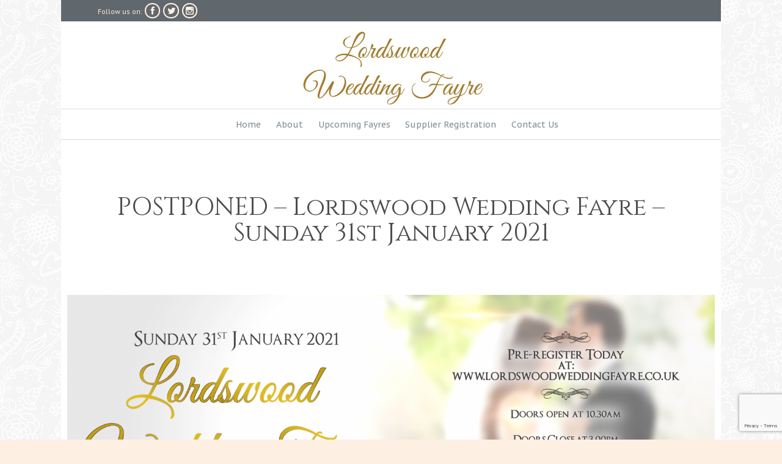

--- FILE ---
content_type: text/html; charset=UTF-8
request_url: https://www.lordswoodweddingfayre.co.uk/event/jan21fayre/
body_size: 10846
content:
<!DOCTYPE html>
<html lang="en-GB" class="no-ie no-js">

<head>
	<meta charset="UTF-8" />
	<meta http-equiv="X-UA-Compatible" content="IE=edge,chrome=1" />
	<meta name="viewport" content="width=device-width, initial-scale=1">

	<link rel="pingback" href="https://www.lordswoodweddingfayre.co.uk/xmlrpc.php" />
	<meta name='robots' content='index, follow, max-image-preview:large, max-snippet:-1, max-video-preview:-1' />
	<style>img:is([sizes="auto" i], [sizes^="auto," i]) { contain-intrinsic-size: 3000px 1500px }</style>
	
	<!-- This site is optimized with the Yoast SEO plugin v24.5 - https://yoast.com/wordpress/plugins/seo/ -->
	<title>Lordswood Wedding Fayre - Sunday 29th September 2019</title>
	<meta name="description" content="Pre-register now for the Lordswood Wedding Fayre - Sunday 31st January 2021 at Lordswood Leisure Centre, Chatham, Kent. Entry is FREE!" />
	<link rel="canonical" href="https://www.lordswoodweddingfayre.co.uk/event/jan21fayre/" />
	<meta property="og:locale" content="en_GB" />
	<meta property="og:type" content="article" />
	<meta property="og:title" content="Lordswood Wedding Fayre - Sunday 29th September 2019" />
	<meta property="og:description" content="Pre-register now for the Lordswood Wedding Fayre - Sunday 31st January 2021 at Lordswood Leisure Centre, Chatham, Kent. Entry is FREE!" />
	<meta property="og:url" content="https://www.lordswoodweddingfayre.co.uk/event/jan21fayre/" />
	<meta property="og:site_name" content="Lordswood Wedding Fayre" />
	<meta property="article:publisher" content="https://www.facebook.com/lordswoodweddingfayre" />
	<meta property="article:modified_time" content="2021-01-05T11:25:19+00:00" />
	<meta property="og:image" content="https://www.lordswoodweddingfayre.co.uk/wp-content/uploads/2020/09/Cover-Photo-January-2021.png" />
	<meta property="og:image:width" content="3546" />
	<meta property="og:image:height" content="1313" />
	<meta property="og:image:type" content="image/png" />
	<script type="application/ld+json" class="yoast-schema-graph">{"@context":"https://schema.org","@graph":[{"@type":"WebPage","@id":"https://www.lordswoodweddingfayre.co.uk/event/jan21fayre/","url":"https://www.lordswoodweddingfayre.co.uk/event/jan21fayre/","name":"Lordswood Wedding Fayre - Sunday 29th September 2019","isPartOf":{"@id":"https://www.lordswoodweddingfayre.co.uk/#website"},"primaryImageOfPage":{"@id":"https://www.lordswoodweddingfayre.co.uk/event/jan21fayre/#primaryimage"},"image":{"@id":"https://www.lordswoodweddingfayre.co.uk/event/jan21fayre/#primaryimage"},"thumbnailUrl":"https://www.lordswoodweddingfayre.co.uk/wp-content/uploads/2020/09/Cover-Photo-January-2021.png","datePublished":"2020-09-28T08:19:22+00:00","dateModified":"2021-01-05T11:25:19+00:00","description":"Pre-register now for the Lordswood Wedding Fayre - Sunday 31st January 2021 at Lordswood Leisure Centre, Chatham, Kent. Entry is FREE!","breadcrumb":{"@id":"https://www.lordswoodweddingfayre.co.uk/event/jan21fayre/#breadcrumb"},"inLanguage":"en-GB","potentialAction":[{"@type":"ReadAction","target":["https://www.lordswoodweddingfayre.co.uk/event/jan21fayre/"]}]},{"@type":"ImageObject","inLanguage":"en-GB","@id":"https://www.lordswoodweddingfayre.co.uk/event/jan21fayre/#primaryimage","url":"https://www.lordswoodweddingfayre.co.uk/wp-content/uploads/2020/09/Cover-Photo-January-2021.png","contentUrl":"https://www.lordswoodweddingfayre.co.uk/wp-content/uploads/2020/09/Cover-Photo-January-2021.png","width":3546,"height":1313},{"@type":"BreadcrumbList","@id":"https://www.lordswoodweddingfayre.co.uk/event/jan21fayre/#breadcrumb","itemListElement":[{"@type":"ListItem","position":1,"name":"Home","item":"https://www.lordswoodweddingfayre.co.uk/"},{"@type":"ListItem","position":2,"name":"Events","item":"https://www.lordswoodweddingfayre.co.uk/event/"},{"@type":"ListItem","position":3,"name":"POSTPONED &#8211; Lordswood Wedding Fayre &#8211; Sunday 31st January 2021"}]},{"@type":"WebSite","@id":"https://www.lordswoodweddingfayre.co.uk/#website","url":"https://www.lordswoodweddingfayre.co.uk/","name":"Lordswood Wedding Fayre","description":"","potentialAction":[{"@type":"SearchAction","target":{"@type":"EntryPoint","urlTemplate":"https://www.lordswoodweddingfayre.co.uk/?s={search_term_string}"},"query-input":{"@type":"PropertyValueSpecification","valueRequired":true,"valueName":"search_term_string"}}],"inLanguage":"en-GB"}]}</script>
	<!-- / Yoast SEO plugin. -->


<link rel='dns-prefetch' href='//maps.googleapis.com' />
<link rel='dns-prefetch' href='//fonts.googleapis.com' />
<link rel="alternate" type="application/rss+xml" title="Lordswood Wedding Fayre &raquo; Feed" href="https://www.lordswoodweddingfayre.co.uk/feed/" />
<link rel="alternate" type="application/rss+xml" title="Lordswood Wedding Fayre &raquo; Comments Feed" href="https://www.lordswoodweddingfayre.co.uk/comments/feed/" />
<script type="text/javascript">
/* <![CDATA[ */
window._wpemojiSettings = {"baseUrl":"https:\/\/s.w.org\/images\/core\/emoji\/15.0.3\/72x72\/","ext":".png","svgUrl":"https:\/\/s.w.org\/images\/core\/emoji\/15.0.3\/svg\/","svgExt":".svg","source":{"concatemoji":"https:\/\/www.lordswoodweddingfayre.co.uk\/wp-includes\/js\/wp-emoji-release.min.js?ver=6.7.4"}};
/*! This file is auto-generated */
!function(i,n){var o,s,e;function c(e){try{var t={supportTests:e,timestamp:(new Date).valueOf()};sessionStorage.setItem(o,JSON.stringify(t))}catch(e){}}function p(e,t,n){e.clearRect(0,0,e.canvas.width,e.canvas.height),e.fillText(t,0,0);var t=new Uint32Array(e.getImageData(0,0,e.canvas.width,e.canvas.height).data),r=(e.clearRect(0,0,e.canvas.width,e.canvas.height),e.fillText(n,0,0),new Uint32Array(e.getImageData(0,0,e.canvas.width,e.canvas.height).data));return t.every(function(e,t){return e===r[t]})}function u(e,t,n){switch(t){case"flag":return n(e,"\ud83c\udff3\ufe0f\u200d\u26a7\ufe0f","\ud83c\udff3\ufe0f\u200b\u26a7\ufe0f")?!1:!n(e,"\ud83c\uddfa\ud83c\uddf3","\ud83c\uddfa\u200b\ud83c\uddf3")&&!n(e,"\ud83c\udff4\udb40\udc67\udb40\udc62\udb40\udc65\udb40\udc6e\udb40\udc67\udb40\udc7f","\ud83c\udff4\u200b\udb40\udc67\u200b\udb40\udc62\u200b\udb40\udc65\u200b\udb40\udc6e\u200b\udb40\udc67\u200b\udb40\udc7f");case"emoji":return!n(e,"\ud83d\udc26\u200d\u2b1b","\ud83d\udc26\u200b\u2b1b")}return!1}function f(e,t,n){var r="undefined"!=typeof WorkerGlobalScope&&self instanceof WorkerGlobalScope?new OffscreenCanvas(300,150):i.createElement("canvas"),a=r.getContext("2d",{willReadFrequently:!0}),o=(a.textBaseline="top",a.font="600 32px Arial",{});return e.forEach(function(e){o[e]=t(a,e,n)}),o}function t(e){var t=i.createElement("script");t.src=e,t.defer=!0,i.head.appendChild(t)}"undefined"!=typeof Promise&&(o="wpEmojiSettingsSupports",s=["flag","emoji"],n.supports={everything:!0,everythingExceptFlag:!0},e=new Promise(function(e){i.addEventListener("DOMContentLoaded",e,{once:!0})}),new Promise(function(t){var n=function(){try{var e=JSON.parse(sessionStorage.getItem(o));if("object"==typeof e&&"number"==typeof e.timestamp&&(new Date).valueOf()<e.timestamp+604800&&"object"==typeof e.supportTests)return e.supportTests}catch(e){}return null}();if(!n){if("undefined"!=typeof Worker&&"undefined"!=typeof OffscreenCanvas&&"undefined"!=typeof URL&&URL.createObjectURL&&"undefined"!=typeof Blob)try{var e="postMessage("+f.toString()+"("+[JSON.stringify(s),u.toString(),p.toString()].join(",")+"));",r=new Blob([e],{type:"text/javascript"}),a=new Worker(URL.createObjectURL(r),{name:"wpTestEmojiSupports"});return void(a.onmessage=function(e){c(n=e.data),a.terminate(),t(n)})}catch(e){}c(n=f(s,u,p))}t(n)}).then(function(e){for(var t in e)n.supports[t]=e[t],n.supports.everything=n.supports.everything&&n.supports[t],"flag"!==t&&(n.supports.everythingExceptFlag=n.supports.everythingExceptFlag&&n.supports[t]);n.supports.everythingExceptFlag=n.supports.everythingExceptFlag&&!n.supports.flag,n.DOMReady=!1,n.readyCallback=function(){n.DOMReady=!0}}).then(function(){return e}).then(function(){var e;n.supports.everything||(n.readyCallback(),(e=n.source||{}).concatemoji?t(e.concatemoji):e.wpemoji&&e.twemoji&&(t(e.twemoji),t(e.wpemoji)))}))}((window,document),window._wpemojiSettings);
/* ]]> */
</script>
<link rel='stylesheet' id='owl-carousel-css' href='https://www.lordswoodweddingfayre.co.uk/wp-content/plugins/ova-events/assets/libs/owl-carousel/assets/owl.carousel.min.css?ver=6.7.4' type='text/css' media='all' />
<style id='wp-emoji-styles-inline-css' type='text/css'>

	img.wp-smiley, img.emoji {
		display: inline !important;
		border: none !important;
		box-shadow: none !important;
		height: 1em !important;
		width: 1em !important;
		margin: 0 0.07em !important;
		vertical-align: -0.1em !important;
		background: none !important;
		padding: 0 !important;
	}
</style>
<link rel='stylesheet' id='wp-block-library-css' href='https://www.lordswoodweddingfayre.co.uk/wp-includes/css/dist/block-library/style.min.css?ver=6.7.4' type='text/css' media='all' />
<style id='classic-theme-styles-inline-css' type='text/css'>
/*! This file is auto-generated */
.wp-block-button__link{color:#fff;background-color:#32373c;border-radius:9999px;box-shadow:none;text-decoration:none;padding:calc(.667em + 2px) calc(1.333em + 2px);font-size:1.125em}.wp-block-file__button{background:#32373c;color:#fff;text-decoration:none}
</style>
<style id='global-styles-inline-css' type='text/css'>
:root{--wp--preset--aspect-ratio--square: 1;--wp--preset--aspect-ratio--4-3: 4/3;--wp--preset--aspect-ratio--3-4: 3/4;--wp--preset--aspect-ratio--3-2: 3/2;--wp--preset--aspect-ratio--2-3: 2/3;--wp--preset--aspect-ratio--16-9: 16/9;--wp--preset--aspect-ratio--9-16: 9/16;--wp--preset--color--black: #000000;--wp--preset--color--cyan-bluish-gray: #abb8c3;--wp--preset--color--white: #ffffff;--wp--preset--color--pale-pink: #f78da7;--wp--preset--color--vivid-red: #cf2e2e;--wp--preset--color--luminous-vivid-orange: #ff6900;--wp--preset--color--luminous-vivid-amber: #fcb900;--wp--preset--color--light-green-cyan: #7bdcb5;--wp--preset--color--vivid-green-cyan: #00d084;--wp--preset--color--pale-cyan-blue: #8ed1fc;--wp--preset--color--vivid-cyan-blue: #0693e3;--wp--preset--color--vivid-purple: #9b51e0;--wp--preset--gradient--vivid-cyan-blue-to-vivid-purple: linear-gradient(135deg,rgba(6,147,227,1) 0%,rgb(155,81,224) 100%);--wp--preset--gradient--light-green-cyan-to-vivid-green-cyan: linear-gradient(135deg,rgb(122,220,180) 0%,rgb(0,208,130) 100%);--wp--preset--gradient--luminous-vivid-amber-to-luminous-vivid-orange: linear-gradient(135deg,rgba(252,185,0,1) 0%,rgba(255,105,0,1) 100%);--wp--preset--gradient--luminous-vivid-orange-to-vivid-red: linear-gradient(135deg,rgba(255,105,0,1) 0%,rgb(207,46,46) 100%);--wp--preset--gradient--very-light-gray-to-cyan-bluish-gray: linear-gradient(135deg,rgb(238,238,238) 0%,rgb(169,184,195) 100%);--wp--preset--gradient--cool-to-warm-spectrum: linear-gradient(135deg,rgb(74,234,220) 0%,rgb(151,120,209) 20%,rgb(207,42,186) 40%,rgb(238,44,130) 60%,rgb(251,105,98) 80%,rgb(254,248,76) 100%);--wp--preset--gradient--blush-light-purple: linear-gradient(135deg,rgb(255,206,236) 0%,rgb(152,150,240) 100%);--wp--preset--gradient--blush-bordeaux: linear-gradient(135deg,rgb(254,205,165) 0%,rgb(254,45,45) 50%,rgb(107,0,62) 100%);--wp--preset--gradient--luminous-dusk: linear-gradient(135deg,rgb(255,203,112) 0%,rgb(199,81,192) 50%,rgb(65,88,208) 100%);--wp--preset--gradient--pale-ocean: linear-gradient(135deg,rgb(255,245,203) 0%,rgb(182,227,212) 50%,rgb(51,167,181) 100%);--wp--preset--gradient--electric-grass: linear-gradient(135deg,rgb(202,248,128) 0%,rgb(113,206,126) 100%);--wp--preset--gradient--midnight: linear-gradient(135deg,rgb(2,3,129) 0%,rgb(40,116,252) 100%);--wp--preset--font-size--small: 13px;--wp--preset--font-size--medium: 20px;--wp--preset--font-size--large: 36px;--wp--preset--font-size--x-large: 42px;--wp--preset--spacing--20: 0.44rem;--wp--preset--spacing--30: 0.67rem;--wp--preset--spacing--40: 1rem;--wp--preset--spacing--50: 1.5rem;--wp--preset--spacing--60: 2.25rem;--wp--preset--spacing--70: 3.38rem;--wp--preset--spacing--80: 5.06rem;--wp--preset--shadow--natural: 6px 6px 9px rgba(0, 0, 0, 0.2);--wp--preset--shadow--deep: 12px 12px 50px rgba(0, 0, 0, 0.4);--wp--preset--shadow--sharp: 6px 6px 0px rgba(0, 0, 0, 0.2);--wp--preset--shadow--outlined: 6px 6px 0px -3px rgba(255, 255, 255, 1), 6px 6px rgba(0, 0, 0, 1);--wp--preset--shadow--crisp: 6px 6px 0px rgba(0, 0, 0, 1);}:where(.is-layout-flex){gap: 0.5em;}:where(.is-layout-grid){gap: 0.5em;}body .is-layout-flex{display: flex;}.is-layout-flex{flex-wrap: wrap;align-items: center;}.is-layout-flex > :is(*, div){margin: 0;}body .is-layout-grid{display: grid;}.is-layout-grid > :is(*, div){margin: 0;}:where(.wp-block-columns.is-layout-flex){gap: 2em;}:where(.wp-block-columns.is-layout-grid){gap: 2em;}:where(.wp-block-post-template.is-layout-flex){gap: 1.25em;}:where(.wp-block-post-template.is-layout-grid){gap: 1.25em;}.has-black-color{color: var(--wp--preset--color--black) !important;}.has-cyan-bluish-gray-color{color: var(--wp--preset--color--cyan-bluish-gray) !important;}.has-white-color{color: var(--wp--preset--color--white) !important;}.has-pale-pink-color{color: var(--wp--preset--color--pale-pink) !important;}.has-vivid-red-color{color: var(--wp--preset--color--vivid-red) !important;}.has-luminous-vivid-orange-color{color: var(--wp--preset--color--luminous-vivid-orange) !important;}.has-luminous-vivid-amber-color{color: var(--wp--preset--color--luminous-vivid-amber) !important;}.has-light-green-cyan-color{color: var(--wp--preset--color--light-green-cyan) !important;}.has-vivid-green-cyan-color{color: var(--wp--preset--color--vivid-green-cyan) !important;}.has-pale-cyan-blue-color{color: var(--wp--preset--color--pale-cyan-blue) !important;}.has-vivid-cyan-blue-color{color: var(--wp--preset--color--vivid-cyan-blue) !important;}.has-vivid-purple-color{color: var(--wp--preset--color--vivid-purple) !important;}.has-black-background-color{background-color: var(--wp--preset--color--black) !important;}.has-cyan-bluish-gray-background-color{background-color: var(--wp--preset--color--cyan-bluish-gray) !important;}.has-white-background-color{background-color: var(--wp--preset--color--white) !important;}.has-pale-pink-background-color{background-color: var(--wp--preset--color--pale-pink) !important;}.has-vivid-red-background-color{background-color: var(--wp--preset--color--vivid-red) !important;}.has-luminous-vivid-orange-background-color{background-color: var(--wp--preset--color--luminous-vivid-orange) !important;}.has-luminous-vivid-amber-background-color{background-color: var(--wp--preset--color--luminous-vivid-amber) !important;}.has-light-green-cyan-background-color{background-color: var(--wp--preset--color--light-green-cyan) !important;}.has-vivid-green-cyan-background-color{background-color: var(--wp--preset--color--vivid-green-cyan) !important;}.has-pale-cyan-blue-background-color{background-color: var(--wp--preset--color--pale-cyan-blue) !important;}.has-vivid-cyan-blue-background-color{background-color: var(--wp--preset--color--vivid-cyan-blue) !important;}.has-vivid-purple-background-color{background-color: var(--wp--preset--color--vivid-purple) !important;}.has-black-border-color{border-color: var(--wp--preset--color--black) !important;}.has-cyan-bluish-gray-border-color{border-color: var(--wp--preset--color--cyan-bluish-gray) !important;}.has-white-border-color{border-color: var(--wp--preset--color--white) !important;}.has-pale-pink-border-color{border-color: var(--wp--preset--color--pale-pink) !important;}.has-vivid-red-border-color{border-color: var(--wp--preset--color--vivid-red) !important;}.has-luminous-vivid-orange-border-color{border-color: var(--wp--preset--color--luminous-vivid-orange) !important;}.has-luminous-vivid-amber-border-color{border-color: var(--wp--preset--color--luminous-vivid-amber) !important;}.has-light-green-cyan-border-color{border-color: var(--wp--preset--color--light-green-cyan) !important;}.has-vivid-green-cyan-border-color{border-color: var(--wp--preset--color--vivid-green-cyan) !important;}.has-pale-cyan-blue-border-color{border-color: var(--wp--preset--color--pale-cyan-blue) !important;}.has-vivid-cyan-blue-border-color{border-color: var(--wp--preset--color--vivid-cyan-blue) !important;}.has-vivid-purple-border-color{border-color: var(--wp--preset--color--vivid-purple) !important;}.has-vivid-cyan-blue-to-vivid-purple-gradient-background{background: var(--wp--preset--gradient--vivid-cyan-blue-to-vivid-purple) !important;}.has-light-green-cyan-to-vivid-green-cyan-gradient-background{background: var(--wp--preset--gradient--light-green-cyan-to-vivid-green-cyan) !important;}.has-luminous-vivid-amber-to-luminous-vivid-orange-gradient-background{background: var(--wp--preset--gradient--luminous-vivid-amber-to-luminous-vivid-orange) !important;}.has-luminous-vivid-orange-to-vivid-red-gradient-background{background: var(--wp--preset--gradient--luminous-vivid-orange-to-vivid-red) !important;}.has-very-light-gray-to-cyan-bluish-gray-gradient-background{background: var(--wp--preset--gradient--very-light-gray-to-cyan-bluish-gray) !important;}.has-cool-to-warm-spectrum-gradient-background{background: var(--wp--preset--gradient--cool-to-warm-spectrum) !important;}.has-blush-light-purple-gradient-background{background: var(--wp--preset--gradient--blush-light-purple) !important;}.has-blush-bordeaux-gradient-background{background: var(--wp--preset--gradient--blush-bordeaux) !important;}.has-luminous-dusk-gradient-background{background: var(--wp--preset--gradient--luminous-dusk) !important;}.has-pale-ocean-gradient-background{background: var(--wp--preset--gradient--pale-ocean) !important;}.has-electric-grass-gradient-background{background: var(--wp--preset--gradient--electric-grass) !important;}.has-midnight-gradient-background{background: var(--wp--preset--gradient--midnight) !important;}.has-small-font-size{font-size: var(--wp--preset--font-size--small) !important;}.has-medium-font-size{font-size: var(--wp--preset--font-size--medium) !important;}.has-large-font-size{font-size: var(--wp--preset--font-size--large) !important;}.has-x-large-font-size{font-size: var(--wp--preset--font-size--x-large) !important;}
:where(.wp-block-post-template.is-layout-flex){gap: 1.25em;}:where(.wp-block-post-template.is-layout-grid){gap: 1.25em;}
:where(.wp-block-columns.is-layout-flex){gap: 2em;}:where(.wp-block-columns.is-layout-grid){gap: 2em;}
:root :where(.wp-block-pullquote){font-size: 1.5em;line-height: 1.6;}
</style>
<link rel='stylesheet' id='contact-form-7-css' href='https://www.lordswoodweddingfayre.co.uk/wp-content/plugins/contact-form-7/includes/css/styles.css?ver=6.0.4' type='text/css' media='all' />
<link rel='stylesheet' id='fontawesome-css' href='https://www.lordswoodweddingfayre.co.uk/wp-content/plugins/ova-events/assets/libs/fontawesome/css/all.css' type='text/css' media='all' />
<link rel='stylesheet' id='elegant_font-css' href='https://www.lordswoodweddingfayre.co.uk/wp-content/plugins/ova-events/assets/libs/elegant_font/ele_style.css' type='text/css' media='all' />
<link rel='stylesheet' id='select2-css' href='https://www.lordswoodweddingfayre.co.uk/wp-content/plugins/ova-events/assets/libs/dist/css/select2.min.css' type='text/css' media='all' />
<link rel='stylesheet' id='calendar-css' href='https://www.lordswoodweddingfayre.co.uk/wp-content/plugins/ova-events/assets/libs/calendar/main.min.css' type='text/css' media='all' />
<link rel='stylesheet' id='event-frontend-css' href='https://www.lordswoodweddingfayre.co.uk/wp-content/plugins/ova-events/assets/css/frontend/event.css' type='text/css' media='all' />
<style id='event-frontend-inline-css' type='text/css'>



.type1 .date-event .date,
.type2 .date-event .date,
.type3 .date-event,
.type5 .date-event,
#sidebar-event .widget_feature_event .event-feature .item .date-event .date,
.single_event .content-event .tab-Location ul.event_nav li.event_nav-item.active:after,
.single_event .content-event .tab-Location ul.event_nav li.event_nav-item a:after,
.single_event .content-event .event-related .archive_event .ovaev-content.content-grid .date-event .date,
#sidebar-event .widget ul li a:hover:before,
.type1 .desc .event_post .button_event .view_detail:hover,
.type2 .desc .event_post .button_event .view_detail:hover,
.type4 .desc .event_post .button_event .view_detail:hover,
.type6 .event-readmore a:hover,
#sidebar-event .widget_feature_event .event-feature .item .desc .event_post .button_event .view_detail:hover,
#sidebar-event .widget_list_event .button-all-event a:hover,
.single_event .content-event .event_intro .wrap-event-info .wrap-booking-links a:hover
.single_event .content-event .ova-next-pre-post .pre:hover .num-1 .icon,
.single_event .content-event .ova-next-pre-post .next:hover .num-1 .icon,
.single_event .content-event .ova-next-pre-post .pre:hover .num-1 .icon,
.single_event .content-event .ova-next-pre-post .next:hover .num-1 .icon,
.single_event .content-event .event-related .archive_event .ovaev-content.content-grid .desc .event_post .button_event .view_detail:hover,
.single_event .content-event .event_intro .wrap-event-info .wrap-booking-links a:hover,
.ovaev-event-element.ovaev-event-slide .owl-nav button:hover,
.ovapo_project_slide .grid .owl-nav button:hover,
.search_archive_event form .wrap-ovaev_submit .ovaev_submit,
.ovaev-event-element.version_2 .wp-content .ovaev-content.content-grid .date-event .date,
.ovaev-event-element.version_2 .wp-content .ovaev-content.content-grid .desc .event_post .button_event .view_detail:hover,
.blog_pagination .pagination li.active a,
.blog_pagination .pagination li a:hover,
.blog_pagination .pagination li a:focus,
.ovaev-event-element.ovaev-event-slide .owl-dots .owl-dot.active span,
.ovapo_project_grid .btn_grid .btn_grid_event:hover,
.events_pagination .page-numbers li span,
.events_pagination .page-numbers li a:hover,
.ovaev-wrapper-search-ajax .search-ajax-pagination ul li .page-numbers.current,
.ovaev-wrapper-search-ajax .search-ajax-pagination ul li .page-numbers:hover,
.ovaev-booking-btn a:hover
{
	background-color: #f05f75;
}

.type1 .desc .event_post .button_event .view_detail:hover,
.type2 .desc .event_post .button_event .view_detail:hover,
.type4 .desc .event_post .button_event .view_detail:hover,
.type6 .event-readmore a:hover,
#sidebar-event .widget_feature_event .event-feature .item .desc .event_post .button_event .view_detail:hover,
#sidebar-event .widget_list_event .button-all-event a:hover,
.single_event .content-event .event_intro .wrap-event-info .wrap-booking-links a:hover,
.single_event .content-event .ova-next-pre-post .pre:hover .num-1 .icon,
.single_event .content-event .ova-next-pre-post .next:hover .num-1 .icon,
.single_event .content-event .event-related .archive_event .ovaev-content.content-grid .desc .event_post .button_event .view_detail:hover,
.search_archive_event form .wrap-ovaev_submit .ovaev_submit,
.ovaev-event-element.version_2 .wp-content .ovaev-content.content-grid .desc .event_post .button_event .view_detail:hover,
.blog_pagination .pagination li.active a,
.blog_pagination .pagination li a:hover,
.blog_pagination .pagination li a:focus,
.ovapo_project_grid .btn_grid .btn_grid_event:hover,
.events_pagination .page-numbers li a:hover,
.events_pagination .page-numbers li span,
.ovaev-wrapper-search-ajax .search-ajax-pagination ul li .page-numbers.current,
.ovaev-wrapper-search-ajax .search-ajax-pagination ul li .page-numbers:hover,
.ovaev-booking-btn a:hover
{
	border-color: #f05f75;
}

.type1 .date-event .month-year,
.type1 .desc .event_post .post_cat .event_type,
.type1 .desc .event_post .event_title a:hover,
.icon_event,
.type2 .date-event .month-year,
.type2 .desc .event_post .post_cat .event_type,
.type2 .desc .event_post .event_title a:hover,
.type3 .desc .event_post .event_title a:hover,
.type3 .desc .event_post .time-event .time i,
.type3 .desc .event_post .time-event .venue i,
.type4 .date-event .date-month,
.type4 .desc .event_post .event_title a:hover,
.type4 .desc .event_post .time-event .time i,
.type4 .desc .event_post .time-event .venue i,
.type5 .desc .event_post .event_title a:hover,
.type6 .date-event .date-month,
.type6 .extra-event .desc .event_post .post_cat a,
.type6 .extra-event .desc .event_post .event_title a:hover,
#sidebar-event .widget_feature_event .event-feature .item .date-event .month-year,
#sidebar-event .widget_feature_event .event-feature .item .desc .event_post .post_cat .event_type,
#sidebar-event .widget_feature_event .event-feature .item .desc .event_post .event_title a:hover,
#sidebar-event .widget_list_event .list-event .item-event .ova-content .title a:hover,
#sidebar-event .widget ul li:hover a,
#sidebar-event .widget ul li:hover,
.single_event .content-event .event_intro .wrap-event-info .wrap-info .wrap-pro i,
.single_event .content-event .event_intro .wrap-event-info .wrap-info .ovaev-category i,
.single_event .content-event .ova-next-pre-post .pre .num-2 .title:hover,
.single_event .content-event .ova-next-pre-post .next .num-2 .title:hover,
.single_event .content-event .event-related .archive_event .ovaev-content.content-grid .date-event .month-year,
.single_event .content-event .event-related .archive_event .ovaev-content.content-grid .desc .event_post .post_cat .event_type,
.single_event .content-event .event-related .archive_event .ovaev-content.content-grid .desc .event_post .event_title a:hover,
.single_event .content-event .event_tags_share .event-tags a:hover,
#sidebar-event .widget .tagcloud a:hover,
.ovapo_project_grid .button-filter button.active,
.ovapo_project_grid .button-filter button:hover,
.more_date_text,
.ovaev-event-element.version_2 .wp-content .ovaev-content.content-grid .date-event .month-year,
.ovaev-event-element.version_2 .wp-content .ovaev-content.content-grid .desc .event_post .event_title a:hover,
.ovaev-event-element.version_2 .wp-content .ovaev-content.content-grid .desc .event_post .time-event .time .more_date_text span,
.ovaev-event-element.version_2 .title-readmore .read-more,
.ovaev-event-element.version_3 .title-readmore .read-more,
.ovaev-event-element .item .title a:hover,
.single_event .content-event .event_intro .wrap-event-info .ovaev-category a:hover,
#sidebar-event .widget_list_event .list-event .item-event .ova-content .time .more_date_text span,
.ovaev-shortcode-title a:hover,
.ovaev-shortcode-date i,
.ovaev-shortcode-time i,
.ovaev-shortcode-location i,
.ovaev-shortcode-categories i,
.ovaev-shortcode-categories span.event-category a:hover,
.ovaev-shortcode-tags .ovaev-tag:hover
{
	color: #f05f75;
}

#sidebar-event .widget .widget-title
{
	border-bottom-color: #f05f75;
}

.ovapo_project_grid .wrap_loader .loader circle, .ovaev-wrapper-search-ajax .ovaev-search-ajax-container .wrap_loader .loader circle
{
	stroke: #f05f75;
}


</style>
<link rel='stylesheet' id='prettyphoto-css' href='https://www.lordswoodweddingfayre.co.uk/wp-content/plugins/ova-events/assets/libs/prettyphoto/css/prettyPhoto.css?ver=6.7.4' type='text/css' media='all' />
<link rel='stylesheet' id='wp-pagenavi-css' href='https://www.lordswoodweddingfayre.co.uk/wp-content/plugins/wp-pagenavi/pagenavi-css.css?ver=2.70' type='text/css' media='all' />
<link rel='stylesheet' id='wpv-gfonts-css' href='//fonts.googleapis.com/css?family=Cinzel%3Anormal%2Cbold%7CPT+Sans%3Anormal%2Cbold%7CAsap%3Anormal%2Cbold%7CGreat+Vibes%3Anormal%2Cbold%7CPT+Sans+Caption%3Anormal%2Cbold&#038;subset=latin&#038;ver=23' type='text/css' media='all' />
<link rel='stylesheet' id='front-magnific-popup-css' href='https://www.lordswoodweddingfayre.co.uk/wp-content/themes/honeymoon/wpv_theme/assets/css/magnific.css?ver=6.7.4' type='text/css' media='all' />
<link rel='stylesheet' id='vamtam-front-all-css' href='https://www.lordswoodweddingfayre.co.uk/wp-content/themes/honeymoon/cache/all.css?ver=1738678675' type='text/css' media='all' />
<style id='vamtam-front-all-inline-css' type='text/css'>
input[type=text], input[type=tel], input[type=email], input[type=password], input[type=email], input[type=search], input[type=date], input[type=range], input[type=number], input[type=button], textarea, select {padding: 5px !important;}
div.wpcf7 input[type=text], div.wpcf7 input[type=tel], div.wpcf7 input[type=email], div.wpcf7 input[type=password], div.wpcf7 input[type=email], div.wpcf7 input[type=search], div.wpcf7 input[type=date], div.wpcf7 input[type=range], div.wpcf7 input[type=number], div.wpcf7 input[type=button], div.wpcf7 textarea, div.wpcf7 select {margin-bottom: 0px !important;}
header.main-header.layout-logo-text-menu .first-row > .first-row-wrapper {padding: 0px! important;}
aside.right {
    border-radius: 10px;
    background-color: #f9f9f9;
}
img.qem-image {display: none;}
img.attachment-single-post.wp-post-image {
    display: none;
}
.responsive-layout #mp-menu-trigger {visibility: visible !important;}
.page-header .desc, .page-header .desc a, em {font: -webkit-control !important;}
.fixed-header-box .logo-wrapper .logo.text-logo, .fixed-header-box .logo-wrapper .logo.text-logo:hover {
    color: #DAA520 !important;
}
.qem-register {
width: 100% !important;
}
header.main-header .header-left {display:none;}
#directorist.atbd_wrapper .btn-secondary, .directorist-btn.directorist-btn-secondary {background: #f05f75 !important; }
footer.main-footer a {color:#f05f75 !important;}
.single_event .content-event .event_intro .wrap-event-info .wrap-booking-links a {
} { background: #f05f75; color: #fff; border: none;}
.single_event {
    margin-top: 0px;
}
.button_event {background: #f05f75; border-radius: 20px; text-align: center;}
.button_event:hover {background: #d34359 !important;}
a.view_detail.second_font{color: #fff !important; font-size: 18px;}
.ovaev-filter-form, .ovaev-filter-categories {
    display: none;
}
.type1 .desc .event_post .button_event .view_detail {background: none !important; border: none !important;}
.single_event .content-event .event_intro .wrap-event-info .wrap-booking-links a {background: #f05f75; border-radius: 20px; text-align: center; border: none; color: #fff;}
.single_event .content-event .event_intro .wrap-event-info .wrap-booking-links a:hover {background: #d34359 !important;}
.wrap-booking-links-footer {background: #f05f75; border-radius: 20px; text-align: center; border: none; padding: 20px; margin-bottom: 40px;}
.wrap-booking-links-footer:hover {background: #d34359 !important;}
.wrap-booking-links-footer a {color: #fff; font-size: 22px;}
.wrap-info {
    font-size: 18px;
}

</style>
<script type="text/javascript" src="https://www.lordswoodweddingfayre.co.uk/wp-includes/js/jquery/jquery.min.js?ver=3.7.1" id="jquery-core-js"></script>
<script type="text/javascript" src="https://www.lordswoodweddingfayre.co.uk/wp-includes/js/jquery/jquery-migrate.min.js?ver=3.4.1" id="jquery-migrate-js"></script>
<script type="text/javascript" src="https://maps.googleapis.com/maps/api/js?key=AIzaSyAnx5_ELBvxsJ8pSOmU2kd5X1D1jtHajcI&amp;libraries=places&amp;ver=1" id="google-js"></script>
<link rel="https://api.w.org/" href="https://www.lordswoodweddingfayre.co.uk/wp-json/" /><link rel="EditURI" type="application/rsd+xml" title="RSD" href="https://www.lordswoodweddingfayre.co.uk/xmlrpc.php?rsd" />
<meta name="generator" content="WordPress 6.7.4" />
<link rel='shortlink' href='https://www.lordswoodweddingfayre.co.uk/?p=554' />
<link rel="alternate" title="oEmbed (JSON)" type="application/json+oembed" href="https://www.lordswoodweddingfayre.co.uk/wp-json/oembed/1.0/embed?url=https%3A%2F%2Fwww.lordswoodweddingfayre.co.uk%2Fevent%2Fjan21fayre%2F" />
<link rel="alternate" title="oEmbed (XML)" type="text/xml+oembed" href="https://www.lordswoodweddingfayre.co.uk/wp-json/oembed/1.0/embed?url=https%3A%2F%2Fwww.lordswoodweddingfayre.co.uk%2Fevent%2Fjan21fayre%2F&#038;format=xml" />
<meta name="cdp-version" content="1.4.9" />
		<!-- GA Google Analytics @ https://m0n.co/ga -->
		<script async src="https://www.googletagmanager.com/gtag/js?id=UA-58083603-1"></script>
		<script>
			window.dataLayer = window.dataLayer || [];
			function gtag(){dataLayer.push(arguments);}
			gtag('js', new Date());
			gtag('config', 'UA-58083603-1');
		</script>

	<link rel="icon" href="https://www.lordswoodweddingfayre.co.uk/wp-content/uploads/2015/01/admin-ajax-150x150.png" sizes="32x32" />
<link rel="icon" href="https://www.lordswoodweddingfayre.co.uk/wp-content/uploads/2015/01/admin-ajax-300x300.png" sizes="192x192" />
<link rel="apple-touch-icon" href="https://www.lordswoodweddingfayre.co.uk/wp-content/uploads/2015/01/admin-ajax-300x300.png" />
<meta name="msapplication-TileImage" content="https://www.lordswoodweddingfayre.co.uk/wp-content/uploads/2015/01/admin-ajax-300x300.png" />
		<style type="text/css" id="wp-custom-css">
			.qem-register {padding: 20px;}		</style>
		</head>
<body class="event-template-default single single-event postid-554 layout-full boxed pagination-paged  wpv-not-scrolled has-page-header cbox-share-twitter cbox-share-facebook cbox-share-googleplus cbox-share-pinterest has-header-sidebars no-header-slider no-footer-sidebars responsive-layout no-breadcrumbs no-slider-button-thumbnails sticky-header">
	<span id="top"></span>
		<div id="page" class="main-container">

		<div class="fixed-header-box">
	<header class="main-header layout-standard  ">
			<div id="top-nav-wrapper">
				<nav class="top-nav social-menu">
			<div class="limit-wrapper top-nav-inner">
				<div class="row">
					<div class="row">
						<div class="grid-1-2" id="top-nav-social">
			<span>Follow us on: </span>
									<a href="https://www.facebook.com/lordswoodweddingfayre" target="_blank"><span class='icon shortcode theme ' style=''>&#57387;</span></a>
												<a href="https://www.twitter.com/LWWeddingFayre" target="_blank"><span class='icon shortcode  ' style=''>&#58159;</span></a>
																																					<a href="https://www.instagram.com/lordswoodweddingfayre" target="_blank"><span class='icon shortcode  ' style=''>&#58158;</span></a>
															</div><div class="grid-1-2 menu-wrapper">
	</div>					</div>
				</div>
			</div>
		</nav>
			</div>
		<div class="first-row header-content-wrapper">
	<div class="logo-wrapper">
	<a href="#" id="mp-menu-trigger" class="icon-b" data-icon="&#57801;">Open/Close Menu</a>
						<a href="https://www.lordswoodweddingfayre.co.uk" title="Lordswood Wedding Fayre" class="logo " style="min-width:334px">				<img src="https://www.lordswoodweddingfayre.co.uk/wp-content/uploads/2014/10/logo.jpg" alt="Lordswood Wedding Fayre" class="normal-logo" height="142.5" style="max-height: 142.5px;"/>
					</a>
				<div class="mobile-logo-additions">
								</div>
	</div>

</div>

<div class="second-row header-content-wrapper">
	<div class="limit-wrapper">
		<div class="second-row-columns">
							<div class="header-left">
									</div>
			
			<div class="header-center">
				<div id="menus">
					<nav id="main-menu">
		<a href="#main" title="Skip to content" class="visuallyhidden">Skip to content</a>
	<div class="menu-top-left-menu-container"><ul id="menu-top-left-menu" class="menu"><li id="menu-item-105" class="menu-item menu-item-type-post_type menu-item-object-page menu-item-home menu-item-105"><a href="https://www.lordswoodweddingfayre.co.uk/"><span>Home</span></a></li>
<li id="menu-item-8" class="menu-item menu-item-type-post_type menu-item-object-page menu-item-8"><a href="https://www.lordswoodweddingfayre.co.uk/about/"><span>About</span></a></li>
<li id="menu-item-54" class="menu-item menu-item-type-post_type menu-item-object-page menu-item-54"><a href="https://www.lordswoodweddingfayre.co.uk/upcoming-fayres/"><span>Upcoming Fayres</span></a></li>
<li id="menu-item-68" class="menu-item menu-item-type-post_type menu-item-object-page menu-item-68"><a href="https://www.lordswoodweddingfayre.co.uk/supplier-registration/"><span>Supplier Registration</span></a></li>
<li id="menu-item-51" class="menu-item menu-item-type-post_type menu-item-object-page menu-item-51"><a href="https://www.lordswoodweddingfayre.co.uk/contact-us/"><span>Contact Us</span></a></li>
</ul></div></nav>				</div>
			</div>

			
							<div class="header-right">
					
<button class="header-search icon wpv-overlay-search-trigger">&#57645;</button>				</div>
					</div>
	</div>
</div>
	</header>

	</div><!-- / .fixed-header-box -->
<div class="shadow-bottom"></div>
		
		<div class="boxed-layout">
			<div class="pane-wrapper clearfix">
								<div id="main-content">
					<div id="sub-header" class="layout-full has-background">
	<div class="meta-header clearfix" style="">
		<div class="limit-wrapper">
			<div class="meta-header-inside">
				<header class="page-header ">
				<div class="page-header-content">
											<h1 style="">
							<span class="title">
								<span itemprop="headline">POSTPONED &#8211; Lordswood Wedding Fayre &#8211; Sunday 31st January 2021</span>
															</span>
						</h1>
														</div>
			</header>			</div>
		</div>
	</div>
</div>					<!-- #main (do not remove this comment) -->
					<div id="main" role="main" class="wpv-main layout-full">
												<div class="limit-wrapper">

			<div class="single_event">
			<div class="container-event">
				<div id="main-event" class="content-event">	
					<div class="event_intro">

						<!-- Feature image -->
						
<div class="image">
	<img width="3546" height="1313" src="https://www.lordswoodweddingfayre.co.uk/wp-content/uploads/2020/09/Cover-Photo-January-2021.png" class="attachment-post-thumbnail size-post-thumbnail wp-post-image" alt="" decoding="async" fetchpriority="high" srcset="https://www.lordswoodweddingfayre.co.uk/wp-content/uploads/2020/09/Cover-Photo-January-2021.png 3546w, https://www.lordswoodweddingfayre.co.uk/wp-content/uploads/2020/09/Cover-Photo-January-2021-300x111.png 300w, https://www.lordswoodweddingfayre.co.uk/wp-content/uploads/2020/09/Cover-Photo-January-2021-1024x379.png 1024w, https://www.lordswoodweddingfayre.co.uk/wp-content/uploads/2020/09/Cover-Photo-January-2021-768x284.png 768w, https://www.lordswoodweddingfayre.co.uk/wp-content/uploads/2020/09/Cover-Photo-January-2021-1536x569.png 1536w, https://www.lordswoodweddingfayre.co.uk/wp-content/uploads/2020/09/Cover-Photo-January-2021-2048x758.png 2048w, https://www.lordswoodweddingfayre.co.uk/wp-content/uploads/2020/09/Cover-Photo-January-2021-960x355.png 960w, https://www.lordswoodweddingfayre.co.uk/wp-content/uploads/2020/09/Cover-Photo-January-2021-465x172.png 465w, https://www.lordswoodweddingfayre.co.uk/wp-content/uploads/2020/09/Cover-Photo-January-2021-217x80.png 217w" sizes="(max-width: 3546px) 100vw, 3546px" /></div>
						
						
						<div class="wrap-event-info">
							<div class="wrap-info">
								





<div class="ovaev-category">
	</div>							</div>
																												</div>

						<div class="content">
							<h2 style="text-align: center;"> </h2>
<h2 style="text-align: center;">THIS WEDDING FAYRE HAS BEEN POSTPONED, FURTHER INFORMATION COMING SOON</p>
</h2>
					 							 		
						</div>
																					</div>

												<!-- end tab-location -->

						<div class="event_tags_share">
							<!-- Tags -->
							

							<!-- Share -->
							    <div class="share_social">
    	<ul class="share-social-icons">
            
        <li><a class="share-ico ico-facebook" target="_blank" href="http://www.facebook.com/sharer.php?u=https://www.lordswoodweddingfayre.co.uk/event/jan21fayre/"><i class="fab fa-facebook-square"></i></a></li>
        <li><a class="share-ico ico-twitter" target="_blank" href="https://twitter.com/share?url=https://www.lordswoodweddingfayre.co.uk/event/jan21fayre/&amp;text=POSTPONED+%26%238211%3B+Lordswood+Wedding+Fayre+%26%238211%3B+Sunday+31st+January+2021"><i class="fab fa-twitter"></i></a></li>
        <li><a class="share-ico ico-pinterest" target="_blank" href="http://www.pinterest.com/pin/create/button/?url=https://www.lordswoodweddingfayre.co.uk/event/jan21fayre/"><i class="fab fa-pinterest"></i></a></li>
        <li><a class="share-ico ico-linkedin" target="_blank" href="http://www.linkedin.com/shareArticle?mini=true&url=https://www.lordswoodweddingfayre.co.uk/event/jan21fayre/"><i class="fab fa-linkedin-in"></i></a></li>           
        
    </ul>    </div>
						</div>

					</div>
					<!-- end event_intro -->
				</div>
							</div>
		</div>
	
					</div> <!-- .limit-wrapper -->

				</div><!-- / #main (do not remove this comment) -->

			</div><!-- #main-content -->

							<footer class="main-footer">
									</footer>

				
							
		</div><!-- / .pane-wrapper -->

	</div><!-- / .boxed-layout -->
</div><!-- / #page -->

<div id="wpv-overlay-search">
	<form action="https://www.lordswoodweddingfayre.co.uk/" class="searchform" method="get" role="search" novalidate="">
		<input type="text" required="required" placeholder="Search..." name="s" value="" />
		<button type="submit" class="icon theme">&#58889;</button>
			</form>
</div>


	<div id="scroll-to-top" class="icon">&#58023;</div>
<script id='wpvpm-menu-item' type='text/html'><li>
	<% if(children.length > 0) { %>
		<a href="#" class="has-children <%= _.escape(classes.join(' ')) %>" title="<%= _.escape(attr_title) %>"><%= title %></a>
		<div class="mp-level">
			<div class="mp-level-header">
				<h2><%= title %></h2>
				<a class="mp-back" href="#"><%= WpvPushMenu.back %></a>
			</div>
			<ul>
				<% if(! (/^\s*$/.test(url)) ) { %>
					<li><a href="<%= _.escape(url) %>" class="<%= _.escape(classes.join(' ')) %>" title="<%= _.escape(attr_title) %>"><%= title %></a></li>
				<% } %>
				<%= content %>
			</ul>
		</div>
	<% } else { %>
		<a href="<%= _.escape(url) %>" class="<%= _.escape(classes.join(' ')) %>" title="<%= _.escape(attr_title) %>"><%= title %></a>
	<% } %>
</li></script><script id='wpvpm-menu-root' type='text/html'><nav id="mp-menu" class="mp-menu">
	<ul>
		<%= content %>
	</ul>
</nav>
</script><script type="text/javascript" src="https://www.lordswoodweddingfayre.co.uk/wp-content/plugins/ova-events/assets/libs/owl-carousel/owl.carousel.min.js?ver=6.7.4" id="owl-carousel-js"></script>
<script type="text/javascript" src="https://www.lordswoodweddingfayre.co.uk/wp-includes/js/dist/hooks.min.js?ver=4d63a3d491d11ffd8ac6" id="wp-hooks-js"></script>
<script type="text/javascript" src="https://www.lordswoodweddingfayre.co.uk/wp-includes/js/dist/i18n.min.js?ver=5e580eb46a90c2b997e6" id="wp-i18n-js"></script>
<script type="text/javascript" id="wp-i18n-js-after">
/* <![CDATA[ */
wp.i18n.setLocaleData( { 'text direction\u0004ltr': [ 'ltr' ] } );
/* ]]> */
</script>
<script type="text/javascript" src="https://www.lordswoodweddingfayre.co.uk/wp-content/plugins/contact-form-7/includes/swv/js/index.js?ver=6.0.4" id="swv-js"></script>
<script type="text/javascript" id="contact-form-7-js-translations">
/* <![CDATA[ */
( function( domain, translations ) {
	var localeData = translations.locale_data[ domain ] || translations.locale_data.messages;
	localeData[""].domain = domain;
	wp.i18n.setLocaleData( localeData, domain );
} )( "contact-form-7", {"translation-revision-date":"2024-05-21 11:58:24+0000","generator":"GlotPress\/4.0.1","domain":"messages","locale_data":{"messages":{"":{"domain":"messages","plural-forms":"nplurals=2; plural=n != 1;","lang":"en_GB"},"Error:":["Error:"]}},"comment":{"reference":"includes\/js\/index.js"}} );
/* ]]> */
</script>
<script type="text/javascript" id="contact-form-7-js-before">
/* <![CDATA[ */
var wpcf7 = {
    "api": {
        "root": "https:\/\/www.lordswoodweddingfayre.co.uk\/wp-json\/",
        "namespace": "contact-form-7\/v1"
    }
};
/* ]]> */
</script>
<script type="text/javascript" src="https://www.lordswoodweddingfayre.co.uk/wp-content/plugins/contact-form-7/includes/js/index.js?ver=6.0.4" id="contact-form-7-js"></script>
<script type="text/javascript" id="event-frontend-js-js-extra">
/* <![CDATA[ */
var ajax_object = {"ajax_url":"https:\/\/www.lordswoodweddingfayre.co.uk\/wp-admin\/admin-ajax.php"};
/* ]]> */
</script>
<script type="text/javascript" src="https://www.lordswoodweddingfayre.co.uk/wp-content/plugins/ova-events/assets/js/frontend/event.js?ver=6.7.4" id="event-frontend-js-js"></script>
<script type="text/javascript" src="https://www.lordswoodweddingfayre.co.uk/wp-content/plugins/ova-events/assets/libs/dist/js/select2.min.js?ver=6.7.4" id="select2-js"></script>
<script type="text/javascript" src="https://www.lordswoodweddingfayre.co.uk/wp-content/plugins/ova-events/assets/libs/calendar/main.min.js?ver=6.7.4" id="calendar-js"></script>
<script type="text/javascript" src="https://www.lordswoodweddingfayre.co.uk/wp-content/plugins/ova-events/assets/libs/popper.min.js?ver=6.7.4" id="popper-js"></script>
<script type="text/javascript" src="https://www.lordswoodweddingfayre.co.uk/wp-content/plugins/ova-events/assets/libs/tooltip.min.js?ver=6.7.4" id="tooltip-js"></script>
<script type="text/javascript" src="https://www.lordswoodweddingfayre.co.uk/wp-content/plugins/ova-events/assets/libs/prettyphoto/jquery.prettyPhoto_https.js" id="prettyphoto-js"></script>
<script type="text/javascript" src="https://www.lordswoodweddingfayre.co.uk/wp-includes/js/underscore.min.js?ver=1.13.7" id="underscore-js"></script>
<script type="text/javascript" src="https://www.lordswoodweddingfayre.co.uk/wp-includes/js/backbone.min.js?ver=1.6.0" id="backbone-js"></script>
<script type="text/javascript" id="vamtam-push-menu-js-extra">
/* <![CDATA[ */
var WpvPushMenu = {"items":{"title":"Menu","description":"","type":"root","children":[{"url":"https:\/\/www.lordswoodweddingfayre.co.uk\/","title":"Home","attr_title":"","description":"","classes":["","menu-item","menu-item-type-post_type","menu-item-object-page","menu-item-home"],"type":"item","children":[]},{"url":"https:\/\/www.lordswoodweddingfayre.co.uk\/about\/","title":"About","attr_title":"","description":"","classes":["","menu-item","menu-item-type-post_type","menu-item-object-page"],"type":"item","children":[]},{"url":"https:\/\/www.lordswoodweddingfayre.co.uk\/upcoming-fayres\/","title":"Upcoming Fayres","attr_title":"","description":"","classes":["","menu-item","menu-item-type-post_type","menu-item-object-page"],"type":"item","children":[]},{"url":"https:\/\/www.lordswoodweddingfayre.co.uk\/supplier-registration\/","title":"Supplier Registration","attr_title":"","description":"","classes":["","menu-item","menu-item-type-post_type","menu-item-object-page"],"type":"item","children":[]},{"url":"https:\/\/www.lordswoodweddingfayre.co.uk\/contact-us\/","title":"Contact Us","attr_title":"","description":"","classes":["","menu-item","menu-item-type-post_type","menu-item-object-page"],"type":"item","children":[]}]},"back":"Back","jspath":"https:\/\/www.lordswoodweddingfayre.co.uk\/wp-content\/plugins\/vamtam-push-menu\/js\/","limit":"959"};
/* ]]> */
</script>
<script type="text/javascript" src="https://www.lordswoodweddingfayre.co.uk/wp-content/plugins/vamtam-push-menu/js/dist/push-menu.min.js?ver=2.0.19" id="vamtam-push-menu-js"></script>
<script type="text/javascript" src="https://www.lordswoodweddingfayre.co.uk/wp-content/themes/honeymoon/vamtam/assets/js/plugins/thirdparty/jquery.transit.min.js?ver=0.9.9" id="jquery-transit-js"></script>
<script type="text/javascript" src="https://www.lordswoodweddingfayre.co.uk/wp-content/themes/honeymoon/vamtam/assets/js/plugins/thirdparty/jquery.matchheight.min.js?ver=0.5.1" id="jquery-match-height-js"></script>
<script type="text/javascript" src="https://www.lordswoodweddingfayre.co.uk/wp-includes/js/jquery/ui/core.min.js?ver=1.13.3" id="jquery-ui-core-js"></script>
<script type="text/javascript" src="https://www.lordswoodweddingfayre.co.uk/wp-includes/js/jquery/ui/effect.min.js?ver=1.13.3" id="jquery-effects-core-js"></script>
<script type="text/javascript" id="vamtam-all-js-extra">
/* <![CDATA[ */
var VAMTAM_FRONT = {"content_width":"1080","cube_path":"https:\/\/www.lordswoodweddingfayre.co.uk\/wp-content\/themes\/honeymoon\/vamtam\/assets\/cubeportfolio\/js\/jquery.cubeportfolio.min.js","ajaxurl":"https:\/\/www.lordswoodweddingfayre.co.uk\/wp-admin\/admin-ajax.php"};
/* ]]> */
</script>
<script type="text/javascript" src="https://www.lordswoodweddingfayre.co.uk/wp-content/themes/honeymoon/vamtam/assets/js/all.min.js?ver=23" id="vamtam-all-js"></script>
<script type="text/javascript" src="https://www.google.com/recaptcha/api.js?render=6LdSMcEUAAAAAONJtAaQ-CelBHsQwDOOma5hqeaR&amp;ver=3.0" id="google-recaptcha-js"></script>
<script type="text/javascript" src="https://www.lordswoodweddingfayre.co.uk/wp-includes/js/dist/vendor/wp-polyfill.min.js?ver=3.15.0" id="wp-polyfill-js"></script>
<script type="text/javascript" id="wpcf7-recaptcha-js-before">
/* <![CDATA[ */
var wpcf7_recaptcha = {
    "sitekey": "6LdSMcEUAAAAAONJtAaQ-CelBHsQwDOOma5hqeaR",
    "actions": {
        "homepage": "homepage",
        "contactform": "contactform"
    }
};
/* ]]> */
</script>
<script type="text/javascript" src="https://www.lordswoodweddingfayre.co.uk/wp-content/plugins/contact-form-7/modules/recaptcha/index.js?ver=6.0.4" id="wpcf7-recaptcha-js"></script>
<!-- W3TC-include-js-head -->
</body>
</html>


--- FILE ---
content_type: text/html; charset=utf-8
request_url: https://www.google.com/recaptcha/api2/anchor?ar=1&k=6LdSMcEUAAAAAONJtAaQ-CelBHsQwDOOma5hqeaR&co=aHR0cHM6Ly93d3cubG9yZHN3b29kd2VkZGluZ2ZheXJlLmNvLnVrOjQ0Mw..&hl=en&v=PoyoqOPhxBO7pBk68S4YbpHZ&size=invisible&anchor-ms=20000&execute-ms=30000&cb=u8urnfx2rd4w
body_size: 48607
content:
<!DOCTYPE HTML><html dir="ltr" lang="en"><head><meta http-equiv="Content-Type" content="text/html; charset=UTF-8">
<meta http-equiv="X-UA-Compatible" content="IE=edge">
<title>reCAPTCHA</title>
<style type="text/css">
/* cyrillic-ext */
@font-face {
  font-family: 'Roboto';
  font-style: normal;
  font-weight: 400;
  font-stretch: 100%;
  src: url(//fonts.gstatic.com/s/roboto/v48/KFO7CnqEu92Fr1ME7kSn66aGLdTylUAMa3GUBHMdazTgWw.woff2) format('woff2');
  unicode-range: U+0460-052F, U+1C80-1C8A, U+20B4, U+2DE0-2DFF, U+A640-A69F, U+FE2E-FE2F;
}
/* cyrillic */
@font-face {
  font-family: 'Roboto';
  font-style: normal;
  font-weight: 400;
  font-stretch: 100%;
  src: url(//fonts.gstatic.com/s/roboto/v48/KFO7CnqEu92Fr1ME7kSn66aGLdTylUAMa3iUBHMdazTgWw.woff2) format('woff2');
  unicode-range: U+0301, U+0400-045F, U+0490-0491, U+04B0-04B1, U+2116;
}
/* greek-ext */
@font-face {
  font-family: 'Roboto';
  font-style: normal;
  font-weight: 400;
  font-stretch: 100%;
  src: url(//fonts.gstatic.com/s/roboto/v48/KFO7CnqEu92Fr1ME7kSn66aGLdTylUAMa3CUBHMdazTgWw.woff2) format('woff2');
  unicode-range: U+1F00-1FFF;
}
/* greek */
@font-face {
  font-family: 'Roboto';
  font-style: normal;
  font-weight: 400;
  font-stretch: 100%;
  src: url(//fonts.gstatic.com/s/roboto/v48/KFO7CnqEu92Fr1ME7kSn66aGLdTylUAMa3-UBHMdazTgWw.woff2) format('woff2');
  unicode-range: U+0370-0377, U+037A-037F, U+0384-038A, U+038C, U+038E-03A1, U+03A3-03FF;
}
/* math */
@font-face {
  font-family: 'Roboto';
  font-style: normal;
  font-weight: 400;
  font-stretch: 100%;
  src: url(//fonts.gstatic.com/s/roboto/v48/KFO7CnqEu92Fr1ME7kSn66aGLdTylUAMawCUBHMdazTgWw.woff2) format('woff2');
  unicode-range: U+0302-0303, U+0305, U+0307-0308, U+0310, U+0312, U+0315, U+031A, U+0326-0327, U+032C, U+032F-0330, U+0332-0333, U+0338, U+033A, U+0346, U+034D, U+0391-03A1, U+03A3-03A9, U+03B1-03C9, U+03D1, U+03D5-03D6, U+03F0-03F1, U+03F4-03F5, U+2016-2017, U+2034-2038, U+203C, U+2040, U+2043, U+2047, U+2050, U+2057, U+205F, U+2070-2071, U+2074-208E, U+2090-209C, U+20D0-20DC, U+20E1, U+20E5-20EF, U+2100-2112, U+2114-2115, U+2117-2121, U+2123-214F, U+2190, U+2192, U+2194-21AE, U+21B0-21E5, U+21F1-21F2, U+21F4-2211, U+2213-2214, U+2216-22FF, U+2308-230B, U+2310, U+2319, U+231C-2321, U+2336-237A, U+237C, U+2395, U+239B-23B7, U+23D0, U+23DC-23E1, U+2474-2475, U+25AF, U+25B3, U+25B7, U+25BD, U+25C1, U+25CA, U+25CC, U+25FB, U+266D-266F, U+27C0-27FF, U+2900-2AFF, U+2B0E-2B11, U+2B30-2B4C, U+2BFE, U+3030, U+FF5B, U+FF5D, U+1D400-1D7FF, U+1EE00-1EEFF;
}
/* symbols */
@font-face {
  font-family: 'Roboto';
  font-style: normal;
  font-weight: 400;
  font-stretch: 100%;
  src: url(//fonts.gstatic.com/s/roboto/v48/KFO7CnqEu92Fr1ME7kSn66aGLdTylUAMaxKUBHMdazTgWw.woff2) format('woff2');
  unicode-range: U+0001-000C, U+000E-001F, U+007F-009F, U+20DD-20E0, U+20E2-20E4, U+2150-218F, U+2190, U+2192, U+2194-2199, U+21AF, U+21E6-21F0, U+21F3, U+2218-2219, U+2299, U+22C4-22C6, U+2300-243F, U+2440-244A, U+2460-24FF, U+25A0-27BF, U+2800-28FF, U+2921-2922, U+2981, U+29BF, U+29EB, U+2B00-2BFF, U+4DC0-4DFF, U+FFF9-FFFB, U+10140-1018E, U+10190-1019C, U+101A0, U+101D0-101FD, U+102E0-102FB, U+10E60-10E7E, U+1D2C0-1D2D3, U+1D2E0-1D37F, U+1F000-1F0FF, U+1F100-1F1AD, U+1F1E6-1F1FF, U+1F30D-1F30F, U+1F315, U+1F31C, U+1F31E, U+1F320-1F32C, U+1F336, U+1F378, U+1F37D, U+1F382, U+1F393-1F39F, U+1F3A7-1F3A8, U+1F3AC-1F3AF, U+1F3C2, U+1F3C4-1F3C6, U+1F3CA-1F3CE, U+1F3D4-1F3E0, U+1F3ED, U+1F3F1-1F3F3, U+1F3F5-1F3F7, U+1F408, U+1F415, U+1F41F, U+1F426, U+1F43F, U+1F441-1F442, U+1F444, U+1F446-1F449, U+1F44C-1F44E, U+1F453, U+1F46A, U+1F47D, U+1F4A3, U+1F4B0, U+1F4B3, U+1F4B9, U+1F4BB, U+1F4BF, U+1F4C8-1F4CB, U+1F4D6, U+1F4DA, U+1F4DF, U+1F4E3-1F4E6, U+1F4EA-1F4ED, U+1F4F7, U+1F4F9-1F4FB, U+1F4FD-1F4FE, U+1F503, U+1F507-1F50B, U+1F50D, U+1F512-1F513, U+1F53E-1F54A, U+1F54F-1F5FA, U+1F610, U+1F650-1F67F, U+1F687, U+1F68D, U+1F691, U+1F694, U+1F698, U+1F6AD, U+1F6B2, U+1F6B9-1F6BA, U+1F6BC, U+1F6C6-1F6CF, U+1F6D3-1F6D7, U+1F6E0-1F6EA, U+1F6F0-1F6F3, U+1F6F7-1F6FC, U+1F700-1F7FF, U+1F800-1F80B, U+1F810-1F847, U+1F850-1F859, U+1F860-1F887, U+1F890-1F8AD, U+1F8B0-1F8BB, U+1F8C0-1F8C1, U+1F900-1F90B, U+1F93B, U+1F946, U+1F984, U+1F996, U+1F9E9, U+1FA00-1FA6F, U+1FA70-1FA7C, U+1FA80-1FA89, U+1FA8F-1FAC6, U+1FACE-1FADC, U+1FADF-1FAE9, U+1FAF0-1FAF8, U+1FB00-1FBFF;
}
/* vietnamese */
@font-face {
  font-family: 'Roboto';
  font-style: normal;
  font-weight: 400;
  font-stretch: 100%;
  src: url(//fonts.gstatic.com/s/roboto/v48/KFO7CnqEu92Fr1ME7kSn66aGLdTylUAMa3OUBHMdazTgWw.woff2) format('woff2');
  unicode-range: U+0102-0103, U+0110-0111, U+0128-0129, U+0168-0169, U+01A0-01A1, U+01AF-01B0, U+0300-0301, U+0303-0304, U+0308-0309, U+0323, U+0329, U+1EA0-1EF9, U+20AB;
}
/* latin-ext */
@font-face {
  font-family: 'Roboto';
  font-style: normal;
  font-weight: 400;
  font-stretch: 100%;
  src: url(//fonts.gstatic.com/s/roboto/v48/KFO7CnqEu92Fr1ME7kSn66aGLdTylUAMa3KUBHMdazTgWw.woff2) format('woff2');
  unicode-range: U+0100-02BA, U+02BD-02C5, U+02C7-02CC, U+02CE-02D7, U+02DD-02FF, U+0304, U+0308, U+0329, U+1D00-1DBF, U+1E00-1E9F, U+1EF2-1EFF, U+2020, U+20A0-20AB, U+20AD-20C0, U+2113, U+2C60-2C7F, U+A720-A7FF;
}
/* latin */
@font-face {
  font-family: 'Roboto';
  font-style: normal;
  font-weight: 400;
  font-stretch: 100%;
  src: url(//fonts.gstatic.com/s/roboto/v48/KFO7CnqEu92Fr1ME7kSn66aGLdTylUAMa3yUBHMdazQ.woff2) format('woff2');
  unicode-range: U+0000-00FF, U+0131, U+0152-0153, U+02BB-02BC, U+02C6, U+02DA, U+02DC, U+0304, U+0308, U+0329, U+2000-206F, U+20AC, U+2122, U+2191, U+2193, U+2212, U+2215, U+FEFF, U+FFFD;
}
/* cyrillic-ext */
@font-face {
  font-family: 'Roboto';
  font-style: normal;
  font-weight: 500;
  font-stretch: 100%;
  src: url(//fonts.gstatic.com/s/roboto/v48/KFO7CnqEu92Fr1ME7kSn66aGLdTylUAMa3GUBHMdazTgWw.woff2) format('woff2');
  unicode-range: U+0460-052F, U+1C80-1C8A, U+20B4, U+2DE0-2DFF, U+A640-A69F, U+FE2E-FE2F;
}
/* cyrillic */
@font-face {
  font-family: 'Roboto';
  font-style: normal;
  font-weight: 500;
  font-stretch: 100%;
  src: url(//fonts.gstatic.com/s/roboto/v48/KFO7CnqEu92Fr1ME7kSn66aGLdTylUAMa3iUBHMdazTgWw.woff2) format('woff2');
  unicode-range: U+0301, U+0400-045F, U+0490-0491, U+04B0-04B1, U+2116;
}
/* greek-ext */
@font-face {
  font-family: 'Roboto';
  font-style: normal;
  font-weight: 500;
  font-stretch: 100%;
  src: url(//fonts.gstatic.com/s/roboto/v48/KFO7CnqEu92Fr1ME7kSn66aGLdTylUAMa3CUBHMdazTgWw.woff2) format('woff2');
  unicode-range: U+1F00-1FFF;
}
/* greek */
@font-face {
  font-family: 'Roboto';
  font-style: normal;
  font-weight: 500;
  font-stretch: 100%;
  src: url(//fonts.gstatic.com/s/roboto/v48/KFO7CnqEu92Fr1ME7kSn66aGLdTylUAMa3-UBHMdazTgWw.woff2) format('woff2');
  unicode-range: U+0370-0377, U+037A-037F, U+0384-038A, U+038C, U+038E-03A1, U+03A3-03FF;
}
/* math */
@font-face {
  font-family: 'Roboto';
  font-style: normal;
  font-weight: 500;
  font-stretch: 100%;
  src: url(//fonts.gstatic.com/s/roboto/v48/KFO7CnqEu92Fr1ME7kSn66aGLdTylUAMawCUBHMdazTgWw.woff2) format('woff2');
  unicode-range: U+0302-0303, U+0305, U+0307-0308, U+0310, U+0312, U+0315, U+031A, U+0326-0327, U+032C, U+032F-0330, U+0332-0333, U+0338, U+033A, U+0346, U+034D, U+0391-03A1, U+03A3-03A9, U+03B1-03C9, U+03D1, U+03D5-03D6, U+03F0-03F1, U+03F4-03F5, U+2016-2017, U+2034-2038, U+203C, U+2040, U+2043, U+2047, U+2050, U+2057, U+205F, U+2070-2071, U+2074-208E, U+2090-209C, U+20D0-20DC, U+20E1, U+20E5-20EF, U+2100-2112, U+2114-2115, U+2117-2121, U+2123-214F, U+2190, U+2192, U+2194-21AE, U+21B0-21E5, U+21F1-21F2, U+21F4-2211, U+2213-2214, U+2216-22FF, U+2308-230B, U+2310, U+2319, U+231C-2321, U+2336-237A, U+237C, U+2395, U+239B-23B7, U+23D0, U+23DC-23E1, U+2474-2475, U+25AF, U+25B3, U+25B7, U+25BD, U+25C1, U+25CA, U+25CC, U+25FB, U+266D-266F, U+27C0-27FF, U+2900-2AFF, U+2B0E-2B11, U+2B30-2B4C, U+2BFE, U+3030, U+FF5B, U+FF5D, U+1D400-1D7FF, U+1EE00-1EEFF;
}
/* symbols */
@font-face {
  font-family: 'Roboto';
  font-style: normal;
  font-weight: 500;
  font-stretch: 100%;
  src: url(//fonts.gstatic.com/s/roboto/v48/KFO7CnqEu92Fr1ME7kSn66aGLdTylUAMaxKUBHMdazTgWw.woff2) format('woff2');
  unicode-range: U+0001-000C, U+000E-001F, U+007F-009F, U+20DD-20E0, U+20E2-20E4, U+2150-218F, U+2190, U+2192, U+2194-2199, U+21AF, U+21E6-21F0, U+21F3, U+2218-2219, U+2299, U+22C4-22C6, U+2300-243F, U+2440-244A, U+2460-24FF, U+25A0-27BF, U+2800-28FF, U+2921-2922, U+2981, U+29BF, U+29EB, U+2B00-2BFF, U+4DC0-4DFF, U+FFF9-FFFB, U+10140-1018E, U+10190-1019C, U+101A0, U+101D0-101FD, U+102E0-102FB, U+10E60-10E7E, U+1D2C0-1D2D3, U+1D2E0-1D37F, U+1F000-1F0FF, U+1F100-1F1AD, U+1F1E6-1F1FF, U+1F30D-1F30F, U+1F315, U+1F31C, U+1F31E, U+1F320-1F32C, U+1F336, U+1F378, U+1F37D, U+1F382, U+1F393-1F39F, U+1F3A7-1F3A8, U+1F3AC-1F3AF, U+1F3C2, U+1F3C4-1F3C6, U+1F3CA-1F3CE, U+1F3D4-1F3E0, U+1F3ED, U+1F3F1-1F3F3, U+1F3F5-1F3F7, U+1F408, U+1F415, U+1F41F, U+1F426, U+1F43F, U+1F441-1F442, U+1F444, U+1F446-1F449, U+1F44C-1F44E, U+1F453, U+1F46A, U+1F47D, U+1F4A3, U+1F4B0, U+1F4B3, U+1F4B9, U+1F4BB, U+1F4BF, U+1F4C8-1F4CB, U+1F4D6, U+1F4DA, U+1F4DF, U+1F4E3-1F4E6, U+1F4EA-1F4ED, U+1F4F7, U+1F4F9-1F4FB, U+1F4FD-1F4FE, U+1F503, U+1F507-1F50B, U+1F50D, U+1F512-1F513, U+1F53E-1F54A, U+1F54F-1F5FA, U+1F610, U+1F650-1F67F, U+1F687, U+1F68D, U+1F691, U+1F694, U+1F698, U+1F6AD, U+1F6B2, U+1F6B9-1F6BA, U+1F6BC, U+1F6C6-1F6CF, U+1F6D3-1F6D7, U+1F6E0-1F6EA, U+1F6F0-1F6F3, U+1F6F7-1F6FC, U+1F700-1F7FF, U+1F800-1F80B, U+1F810-1F847, U+1F850-1F859, U+1F860-1F887, U+1F890-1F8AD, U+1F8B0-1F8BB, U+1F8C0-1F8C1, U+1F900-1F90B, U+1F93B, U+1F946, U+1F984, U+1F996, U+1F9E9, U+1FA00-1FA6F, U+1FA70-1FA7C, U+1FA80-1FA89, U+1FA8F-1FAC6, U+1FACE-1FADC, U+1FADF-1FAE9, U+1FAF0-1FAF8, U+1FB00-1FBFF;
}
/* vietnamese */
@font-face {
  font-family: 'Roboto';
  font-style: normal;
  font-weight: 500;
  font-stretch: 100%;
  src: url(//fonts.gstatic.com/s/roboto/v48/KFO7CnqEu92Fr1ME7kSn66aGLdTylUAMa3OUBHMdazTgWw.woff2) format('woff2');
  unicode-range: U+0102-0103, U+0110-0111, U+0128-0129, U+0168-0169, U+01A0-01A1, U+01AF-01B0, U+0300-0301, U+0303-0304, U+0308-0309, U+0323, U+0329, U+1EA0-1EF9, U+20AB;
}
/* latin-ext */
@font-face {
  font-family: 'Roboto';
  font-style: normal;
  font-weight: 500;
  font-stretch: 100%;
  src: url(//fonts.gstatic.com/s/roboto/v48/KFO7CnqEu92Fr1ME7kSn66aGLdTylUAMa3KUBHMdazTgWw.woff2) format('woff2');
  unicode-range: U+0100-02BA, U+02BD-02C5, U+02C7-02CC, U+02CE-02D7, U+02DD-02FF, U+0304, U+0308, U+0329, U+1D00-1DBF, U+1E00-1E9F, U+1EF2-1EFF, U+2020, U+20A0-20AB, U+20AD-20C0, U+2113, U+2C60-2C7F, U+A720-A7FF;
}
/* latin */
@font-face {
  font-family: 'Roboto';
  font-style: normal;
  font-weight: 500;
  font-stretch: 100%;
  src: url(//fonts.gstatic.com/s/roboto/v48/KFO7CnqEu92Fr1ME7kSn66aGLdTylUAMa3yUBHMdazQ.woff2) format('woff2');
  unicode-range: U+0000-00FF, U+0131, U+0152-0153, U+02BB-02BC, U+02C6, U+02DA, U+02DC, U+0304, U+0308, U+0329, U+2000-206F, U+20AC, U+2122, U+2191, U+2193, U+2212, U+2215, U+FEFF, U+FFFD;
}
/* cyrillic-ext */
@font-face {
  font-family: 'Roboto';
  font-style: normal;
  font-weight: 900;
  font-stretch: 100%;
  src: url(//fonts.gstatic.com/s/roboto/v48/KFO7CnqEu92Fr1ME7kSn66aGLdTylUAMa3GUBHMdazTgWw.woff2) format('woff2');
  unicode-range: U+0460-052F, U+1C80-1C8A, U+20B4, U+2DE0-2DFF, U+A640-A69F, U+FE2E-FE2F;
}
/* cyrillic */
@font-face {
  font-family: 'Roboto';
  font-style: normal;
  font-weight: 900;
  font-stretch: 100%;
  src: url(//fonts.gstatic.com/s/roboto/v48/KFO7CnqEu92Fr1ME7kSn66aGLdTylUAMa3iUBHMdazTgWw.woff2) format('woff2');
  unicode-range: U+0301, U+0400-045F, U+0490-0491, U+04B0-04B1, U+2116;
}
/* greek-ext */
@font-face {
  font-family: 'Roboto';
  font-style: normal;
  font-weight: 900;
  font-stretch: 100%;
  src: url(//fonts.gstatic.com/s/roboto/v48/KFO7CnqEu92Fr1ME7kSn66aGLdTylUAMa3CUBHMdazTgWw.woff2) format('woff2');
  unicode-range: U+1F00-1FFF;
}
/* greek */
@font-face {
  font-family: 'Roboto';
  font-style: normal;
  font-weight: 900;
  font-stretch: 100%;
  src: url(//fonts.gstatic.com/s/roboto/v48/KFO7CnqEu92Fr1ME7kSn66aGLdTylUAMa3-UBHMdazTgWw.woff2) format('woff2');
  unicode-range: U+0370-0377, U+037A-037F, U+0384-038A, U+038C, U+038E-03A1, U+03A3-03FF;
}
/* math */
@font-face {
  font-family: 'Roboto';
  font-style: normal;
  font-weight: 900;
  font-stretch: 100%;
  src: url(//fonts.gstatic.com/s/roboto/v48/KFO7CnqEu92Fr1ME7kSn66aGLdTylUAMawCUBHMdazTgWw.woff2) format('woff2');
  unicode-range: U+0302-0303, U+0305, U+0307-0308, U+0310, U+0312, U+0315, U+031A, U+0326-0327, U+032C, U+032F-0330, U+0332-0333, U+0338, U+033A, U+0346, U+034D, U+0391-03A1, U+03A3-03A9, U+03B1-03C9, U+03D1, U+03D5-03D6, U+03F0-03F1, U+03F4-03F5, U+2016-2017, U+2034-2038, U+203C, U+2040, U+2043, U+2047, U+2050, U+2057, U+205F, U+2070-2071, U+2074-208E, U+2090-209C, U+20D0-20DC, U+20E1, U+20E5-20EF, U+2100-2112, U+2114-2115, U+2117-2121, U+2123-214F, U+2190, U+2192, U+2194-21AE, U+21B0-21E5, U+21F1-21F2, U+21F4-2211, U+2213-2214, U+2216-22FF, U+2308-230B, U+2310, U+2319, U+231C-2321, U+2336-237A, U+237C, U+2395, U+239B-23B7, U+23D0, U+23DC-23E1, U+2474-2475, U+25AF, U+25B3, U+25B7, U+25BD, U+25C1, U+25CA, U+25CC, U+25FB, U+266D-266F, U+27C0-27FF, U+2900-2AFF, U+2B0E-2B11, U+2B30-2B4C, U+2BFE, U+3030, U+FF5B, U+FF5D, U+1D400-1D7FF, U+1EE00-1EEFF;
}
/* symbols */
@font-face {
  font-family: 'Roboto';
  font-style: normal;
  font-weight: 900;
  font-stretch: 100%;
  src: url(//fonts.gstatic.com/s/roboto/v48/KFO7CnqEu92Fr1ME7kSn66aGLdTylUAMaxKUBHMdazTgWw.woff2) format('woff2');
  unicode-range: U+0001-000C, U+000E-001F, U+007F-009F, U+20DD-20E0, U+20E2-20E4, U+2150-218F, U+2190, U+2192, U+2194-2199, U+21AF, U+21E6-21F0, U+21F3, U+2218-2219, U+2299, U+22C4-22C6, U+2300-243F, U+2440-244A, U+2460-24FF, U+25A0-27BF, U+2800-28FF, U+2921-2922, U+2981, U+29BF, U+29EB, U+2B00-2BFF, U+4DC0-4DFF, U+FFF9-FFFB, U+10140-1018E, U+10190-1019C, U+101A0, U+101D0-101FD, U+102E0-102FB, U+10E60-10E7E, U+1D2C0-1D2D3, U+1D2E0-1D37F, U+1F000-1F0FF, U+1F100-1F1AD, U+1F1E6-1F1FF, U+1F30D-1F30F, U+1F315, U+1F31C, U+1F31E, U+1F320-1F32C, U+1F336, U+1F378, U+1F37D, U+1F382, U+1F393-1F39F, U+1F3A7-1F3A8, U+1F3AC-1F3AF, U+1F3C2, U+1F3C4-1F3C6, U+1F3CA-1F3CE, U+1F3D4-1F3E0, U+1F3ED, U+1F3F1-1F3F3, U+1F3F5-1F3F7, U+1F408, U+1F415, U+1F41F, U+1F426, U+1F43F, U+1F441-1F442, U+1F444, U+1F446-1F449, U+1F44C-1F44E, U+1F453, U+1F46A, U+1F47D, U+1F4A3, U+1F4B0, U+1F4B3, U+1F4B9, U+1F4BB, U+1F4BF, U+1F4C8-1F4CB, U+1F4D6, U+1F4DA, U+1F4DF, U+1F4E3-1F4E6, U+1F4EA-1F4ED, U+1F4F7, U+1F4F9-1F4FB, U+1F4FD-1F4FE, U+1F503, U+1F507-1F50B, U+1F50D, U+1F512-1F513, U+1F53E-1F54A, U+1F54F-1F5FA, U+1F610, U+1F650-1F67F, U+1F687, U+1F68D, U+1F691, U+1F694, U+1F698, U+1F6AD, U+1F6B2, U+1F6B9-1F6BA, U+1F6BC, U+1F6C6-1F6CF, U+1F6D3-1F6D7, U+1F6E0-1F6EA, U+1F6F0-1F6F3, U+1F6F7-1F6FC, U+1F700-1F7FF, U+1F800-1F80B, U+1F810-1F847, U+1F850-1F859, U+1F860-1F887, U+1F890-1F8AD, U+1F8B0-1F8BB, U+1F8C0-1F8C1, U+1F900-1F90B, U+1F93B, U+1F946, U+1F984, U+1F996, U+1F9E9, U+1FA00-1FA6F, U+1FA70-1FA7C, U+1FA80-1FA89, U+1FA8F-1FAC6, U+1FACE-1FADC, U+1FADF-1FAE9, U+1FAF0-1FAF8, U+1FB00-1FBFF;
}
/* vietnamese */
@font-face {
  font-family: 'Roboto';
  font-style: normal;
  font-weight: 900;
  font-stretch: 100%;
  src: url(//fonts.gstatic.com/s/roboto/v48/KFO7CnqEu92Fr1ME7kSn66aGLdTylUAMa3OUBHMdazTgWw.woff2) format('woff2');
  unicode-range: U+0102-0103, U+0110-0111, U+0128-0129, U+0168-0169, U+01A0-01A1, U+01AF-01B0, U+0300-0301, U+0303-0304, U+0308-0309, U+0323, U+0329, U+1EA0-1EF9, U+20AB;
}
/* latin-ext */
@font-face {
  font-family: 'Roboto';
  font-style: normal;
  font-weight: 900;
  font-stretch: 100%;
  src: url(//fonts.gstatic.com/s/roboto/v48/KFO7CnqEu92Fr1ME7kSn66aGLdTylUAMa3KUBHMdazTgWw.woff2) format('woff2');
  unicode-range: U+0100-02BA, U+02BD-02C5, U+02C7-02CC, U+02CE-02D7, U+02DD-02FF, U+0304, U+0308, U+0329, U+1D00-1DBF, U+1E00-1E9F, U+1EF2-1EFF, U+2020, U+20A0-20AB, U+20AD-20C0, U+2113, U+2C60-2C7F, U+A720-A7FF;
}
/* latin */
@font-face {
  font-family: 'Roboto';
  font-style: normal;
  font-weight: 900;
  font-stretch: 100%;
  src: url(//fonts.gstatic.com/s/roboto/v48/KFO7CnqEu92Fr1ME7kSn66aGLdTylUAMa3yUBHMdazQ.woff2) format('woff2');
  unicode-range: U+0000-00FF, U+0131, U+0152-0153, U+02BB-02BC, U+02C6, U+02DA, U+02DC, U+0304, U+0308, U+0329, U+2000-206F, U+20AC, U+2122, U+2191, U+2193, U+2212, U+2215, U+FEFF, U+FFFD;
}

</style>
<link rel="stylesheet" type="text/css" href="https://www.gstatic.com/recaptcha/releases/PoyoqOPhxBO7pBk68S4YbpHZ/styles__ltr.css">
<script nonce="iw_1kkFVJzA-oxbl8ysp_A" type="text/javascript">window['__recaptcha_api'] = 'https://www.google.com/recaptcha/api2/';</script>
<script type="text/javascript" src="https://www.gstatic.com/recaptcha/releases/PoyoqOPhxBO7pBk68S4YbpHZ/recaptcha__en.js" nonce="iw_1kkFVJzA-oxbl8ysp_A">
      
    </script></head>
<body><div id="rc-anchor-alert" class="rc-anchor-alert"></div>
<input type="hidden" id="recaptcha-token" value="[base64]">
<script type="text/javascript" nonce="iw_1kkFVJzA-oxbl8ysp_A">
      recaptcha.anchor.Main.init("[\x22ainput\x22,[\x22bgdata\x22,\x22\x22,\[base64]/[base64]/UltIKytdPWE6KGE8MjA0OD9SW0grK109YT4+NnwxOTI6KChhJjY0NTEyKT09NTUyOTYmJnErMTxoLmxlbmd0aCYmKGguY2hhckNvZGVBdChxKzEpJjY0NTEyKT09NTYzMjA/[base64]/MjU1OlI/[base64]/[base64]/[base64]/[base64]/[base64]/[base64]/[base64]/[base64]/[base64]/[base64]\x22,\[base64]\x22,\[base64]/DrGbDkGzDgxrCl3cRI2F/[base64]/LsKhBsKtwo8twpYBasKlw5kAwojCskQiVH0EwrHCuXLDp8KkBFzCusKgwoYdwonCpz7DgwAxw6ojGsKbwpgbwo02CW/CjsKhw7spwqbDvCjChGp8ImXDtsOoFS4ywokrwoVqYTbDgA3DqsK0w4o8w7nDolIjw6UQwqhdNl/CgcKawpAhwr0IwoRtw5FRw5xDwqUEYgsBwp/CqT/DncKdwpbDm2M+E8KQw67Dm8KkO24IHRTCssKDahDDhcOrYsOAwqzCuRFJBcKlwrYbEMO4w5dQZcKTB8KQZ3N9wo/Dn8OmwqXCsGkxwqp4wr/CjTXDj8K6e1Vkw7VPw611AS/[base64]/[base64]/[base64]/DmMOIworDs8Ovw4MQP2U+wovCqsKswoJWH8Kqwr3DscOFKMO8w6rCoMKJwqrDok9sbcKMwohGwqVWeMK+w5rCvMKYAHXCkcO4UyfDnsK+DC/[base64]/CtGdcw7kTwo7DlktzAErDvmPCu8K3w5lcw5FANcKPw6DDmFXDrsOVwqx5w5nDocO0w4bCpgzDiMKtw4ciQ8OCfA3ChsOtw79VR09Rw6onY8O/wqTCplTDlsO+w7bCuC3Cl8OWW3nDqUPCmjHCmQVEBsK7X8KoWMKyWsKxw4hKZ8KSd2NLwqh0DcKsw7TDhDMCN1xTXHEHw6LDp8Kdw7IUdsOBAz0/WydTXsKeMlNxCDFvGiJpwqYIQ8Opw5kmwo/[base64]/DjnJlacOGBsKFCFTDj8OcP3vCmsOJZzfChMOXRTzDjsKzKx3CtBbDmB7ChRLDk2rDjGYEwpLCicOLZMKUw5E7wo5DwpjCn8KPCmJULyhqw4PDi8KAw5A0wonCvUDCkR80J0vChcKfexnDucKTWkHDtsKYck7DnynDlMKSCyPCpDrDq8K8w5tJc8OMJWFMw5F2wr/CpMKaw6duKiI4w4bDoMKdAMKWwr/[base64]/CtMKFQl5EVj/[base64]/Do0fDisKOwpvCksO0EjUrw63DocKwwpjDsjxQw7ZfLsK7w4Ijf8ONwqJIw6VRc1kHTnjDi2N7P0MRw6hwwrrCpcKMwqnCiFZEwr9xw6MKBlp3wq7DuMOdBsOZZcOoKsKML0MwwrJUw6jDmUfDqy/[base64]/DtmlYYBvCmMOhdmdacHQmwo/Dsh5OFjUKwp5PPsOCwo0PEcKPw5wGw40IB8OEwqTDl1M3wrPDlmDCoMOUUnjCvcKxcMOwHMKuwqzChcOXM0AOwoHDpQZLRsKSwopSNyDDqy9Yw5phIT9Vw4DCvTZRwqXDgMKdSMKvwrDDnyLDgVx+w7vDlj0oLQlTA0fDvDxmD8OVfQTDtsOCwqJ+WQdqwp0GwogUJU/CkMKsD2IOGzJCw4/[base64]/DnEDCrsK5HyHDgcO4e8KLCMO/XEPCm8O5wrLDr8KtUDTCsFnCrzJLw47DvsKGw5DCm8Oiwqp+Q1vCpcOnwrUuBMOAw4/CkgvDqMK5w4fDl3Z9FMOdwothJ8KewqLCiGFPLlnDkHIew5zDj8KPwogAXTnChwFkw6HCrn0BPRnDk09SZ8O9wopOCcO8TSRow5XCs8KjwqPDgsO6w6LDmk3Dl8OVwqrCr2TDqcOTw5XCpMKqw6lcNjnDu8KOw7/Dq8OcIRIfBG/[base64]/Dp8KCZg0fw5TCmMOGeQDDv8K/H8KKw6dMLsOAw4USG3ciZx8gwoTCn8OtYcKFwrnDlMK4WcOqw6piAcOyImHDsmnDk0HCosKQw4/[base64]/CpFAzAsOYwrvCrT5qw5fCoThAw6Vgw4YJw4MBBl3DqRvCs1jDtcOKf8O7N8Kfw4HCicKBwpUpwq/DjcKLFMKTw6hTw5deZW4IPDYRwrPCp8ObJinDscKAV8KELcOZPSzDpMKrwq/CtHV2fQvDtsK4Z8OvwowgexDDpR5iwpzCpgrDsSLDqMOcb8KTRFjDm2DCokjDssOpw7DCg8OxwpPDpB8/w5HDsMK3IMKZw6d2U8K9esKIw6MRIsKQwqdkYMKZw7PCiCwNJR/DscORbjdLw6pWw4DCnsKgPMKNw6ZKw6/CkMOWOHkBEMKoKMO5wpnCmQfCpsKsw4TDocOqfsOywp3DmsK7Pm3CpMK2KcOlwpElJxADEsOVw4MjF8O3wo3CoQzDsMKeWFfCinLDrsKUVcK9w73Du8Kzw4sGw408w60wwoBVwpXDngpPw7/[base64]/DqlfDkF3CvcK4wqPCpsK4w7hxw73ClE/DiMOlOTpPwqBdw5DDscK3wrvDnMO5w5Z/woXCqsO8L1DCtkfCs31CF8OVfsKCAG5eHhHDmXUqw7ktwoDDnGQrwr8Rw7tqHhPDmsKjwqvChsOKa8OAOsOPbHXDtkjCsGXCi8KjDXDCvcK2EDsHwrTCsUTDkcKpwrvDqCvClS4BwqRFbMOuaFkZwqp2ISjCpMKFw6Enw7grfTHDm3NKwr0swpDCu2XDksKowoZNCh/[base64]/GMKOwoAWwpkoQsKHPD/[base64]/ClsOEEy5Rwoorw7BQVzvDicObw7cIb8OewoPDghh7LcKBwpzCv1FPwoBGEMKFdG/ClFTCv8KQw4VTw53Ch8KIworDpsK0XXDDrsKswqcyB8OHw5HCh0Upwoceax89w49ow7bDhsOXZS42w5F1w7bDnMKcQsKrw7pHw6YiLcKWwqogwrzDkDUBOQRJwq0hw7/DksOmwqjDt0Mswrd7w6bDjVDDvMOlwrEDCMOtFTvChE0BcX3DjsOXIsOrw606WE7CpSoRWsOnw7bCusKZw5/Cs8KAwq/CiMOYJg7CksK1b8KwworCvxhNJcOAw4PCgcKLwpTCvFvCpcOAPg5oRsOoFMO1UAFgUMORPQ3Cr8KFDBY/w7QaYGlJwo/DlsOyw63CscObGiocwowPwq1gw7/DkTNyw4NbwrHDucOwasK0w7rCsnTCocO3FwMAW8Kjw7HCjydFIyTCh2TDnTkWw4nDgcKfYEzDsxkvU8OJwqDDtkfCg8OdwpgewoREKnclK2cPw6jCqsKhwolsG0nDihnDqMOOw6LCjxXDtcOQDR7DisKrGcK6U8KRwojCvA7CmcK1w4/CshjDqcO6w6vDmMOTw7xmw48JScKuUgXDmsKzwqbCo1rDosOZw7vDtAs2HsOHwqrDlQrCp2fDlcKDDE/DlCPCnsOPHl7ClkASe8KzwqLDviEoXAPCt8KKw5AafgcwwpjDuzLDlU5fC0NQw6PCgisbQkxtMirCvXp7w6zDs1LCuRDCh8K4w4LDolY/wqBkKMOuw6jDl8Kowo/Dhm8bw7VSw7vCn8KAE0wWwo/DvMOaw5jCnEbCrsOrOTJUwqJgCyFRw5/ChjsEw7gcw7wyWcKdUXw/[base64]/worCsX3ClcKbw5TCoUg/w7dbwpHCvRHChsKDwqh+Y8OFwr3DusOTSADCjQRkwrfCulxedMOdwrY5R17ClcKMWXvCrcKiV8KMMsOXHMKtIUXCr8O5wonCucKfw7TCngMfw4VNw5UVwr8WfsKgwqMKGWfCjcOQa23CuD0mKRkecQvDvsK7w4/CnMO9wqnCgFbDng9jO2zCjlgrTsKmw67DpMKewqPDk8KuF8OSSivDkcKmw4sGw5BFEcOPUMOLYcK8wr9ZLgdKZ8KiXsOpwqfCtG1THlrDk8OvGxxmeMKFX8OTUzppOcOZwoFNw60VFnPCozY1worDsWlyfCwaw4vDrsKfw44TMFvCv8Ofw7M/[base64]/CvmwVFE/ChMO9wrkhwqTCrAbDpsK0w4PCr8KAeldqwrYfw4weEMOxQMKNw4/[base64]/[base64]/wp7DoTfDjzJ6w7I3wqzDp2IcwoHDp8KbwpXDsjzDukrDshTCoGMiw7XCpGYZH8KHeR3Cl8K3GsK+wqzCjTAxc8KaFHjCoWrCgRkdw6VOw7rDsjzDvk/CrGTCumAkVcOpKcKHf8OHWmTDv8OGwrdZwoTDvsOWworDuMOaw4TChcO3wpjDjsO/woI9WU8xblDCv8OUPjhywp8Qw7kqwoHCsTDCu8KyGFDChzTCr2vClGBLYAbDlix1KypFwpV4w594V3DDqcK1w57CrcOjVEBaw7ZwAsKqw4Q/wpFwU8KAw6jDmTc+w7UQwrXDgjMwwo1TwqrCsm3DmQHDrcO2w4DDgMOIPMOZwonCji8Gw6hjwppvwrBlX8O3w6JJM2J6IhfDr0jDqsOdw5rCp0XDs8OMMwLDj8KVw5/[base64]/CoxfCuWM3B8KQwpcsw5TDtHLDlsKnw7/[base64]/[base64]/CuU54b8K4wqEyFybCgygFMxhQbWHDkMKgw4DDmHrCisK5wpICwoEswq4rJ8Odwqt7w6MKw6bDjFtTJcK2wrojw5kkwobCt08uMSbCj8OoEw8fw5zCosO4w5/[base64]/Ckm/Cvi3CtlDDpMOSwqdcFMOGHsK7OMKlw7Zxwrwewosvwpthw5gswqwMKkVYN8Kmwqsxw7TCjQNqPhMCw7bCg28jw6gZw5kTwrjCpsORw7XClgw/w4sVBsKQH8O7HsO3WMO/bGHCllFcUDgPwr/DoMOKUcOgADHDk8Kke8Oww4BfwrnCi2bDnMOewp/CrRjClcKUwr3DsXvDmG7CqsOJw5/DnMK9BMOyPMK+w5IrEsKpwoUtw47CocKjWMOJwo3Dn1JswpLDmTEJwoNbwqPCkAgBwqXDgcOww7p9GMK3QcO/dxTChStKWUIIH8ORW8KYw7UZD1HDlkPCg17CqMO9w6XDh1k1wqjDrV/[base64]/woHDqMOOwpDCvy/ChBcyVQw1w5rCscOlCMK7bkBBD8OVw6tyw7LCvsOSwpbDhsKNwqvDrMOKJXfCgGgBwphsw7jDoMKBJDHCrzsIwoQTw4XDjcOswo/Cn1A9wpnDkiYdwqotDx7Ds8KFw5vCo8OsHSdLXUlNwojCgMK7IEzDkkRjw6zCvjNbw7TCrcKiVlDDmEDCtF/CiH3CmsK2XsK3wrcmKsO4WcOLw5JLQsK+woA5BMKew44kSCbCiMOrYsKkw5N+wqRtKcOiwofDjcO4wrTCqMOaYEZrUmUew7AwRArCsF1vwpvCrUcNK33DmcK/QgQrYl/DisOsw4lAw6LDh0DDvXbDvzHDocOsSkF6LV0HaEQqQcO6w557DFEoFsKzM8OmG8Ofwog1d2lnbCVrw4TCscKdVwsdQDPDk8Ohw6oXw5/[base64]/DslcIbSLDlcONw6TDqsO+wpYATcOofcOOw5x6LGs0e8O1w4ERw7ZqTmIyDGkObcOCw4I9RC0QcljCrcOgPsOIwovDkE/DisKsWhzCnVTCljZzaMO3w78hw5/CjcK/w5Ncw45Qw4YwOCIdMHgSFGrCqsO8RsK9RCESEcO/woUdYMOwwr9OQsKiJwJnwqVJL8OHwqXCqcO9YQFbwp9lw6vCmgzCucOzw5toZmPCmsKHw4nDtiZqAsK7wpbDvHXCl8Kow7ssw6lTGg/[base64]/DozUbwqlWw4BoCMKfwpjCgDMxfcOdw5MJwpPCjjbDlcOdSsKLGcOrXknDhRLDv8KJw6rCnEkMVcKGwpjCgcOOEnPDr8K/wrUEwpzDkMO5T8Ouw4TDgMOwwqDCrsODw7bCjcOlb8KCw6/DjWZJPG/ChMOkw5LDhsOhViMrPMO4Wmx6w6UMw5nDl8OLwqbCnFXCpFc8w5p0csKoDsOCZcKow5MXw5PDuVoQw6l0w6DCp8Kpw50Ww5Vmwo3DtsKjdw8PwrJNaMK3SsO6SsOwahHDvl4ub8O5wqTCrsOtwqAjwoolwptmwotTwoIafF/DiwNcbz3CqcKIw7QAa8OAwp8Rw4TCqSrCgi9Yw7XCvcOfwqEpw686JsO2w44JUlUSFsO8XjzDmUXCosOowpc9wrBUwr/Djl7DpxRZdWgtVcOEw6fCrcKxwrpbWhhXw4kZewTDrSRCRkUVwpQew68zUcKwZcOacm3Cs8KdNsOSJMKdPUbDvX9+AzkPwqcMwq81L0BxZHUkw4nCjMOhO8Oyw4HDoMOFUMKaw6nCjxRQacKHwosKwq1rWX7Di2DCp8KEwp/CksKOw6rDpnV0w6zDpW1Vwrc4GEtNccKRWcKhFsOQw5jCg8KFwr7Cq8KLLUwQwqldBcONwp7Cv1EbVsOBV8OfTsOhwonClMObwq7Dg10+YcKKHcKddHkgwq/CgcOSC8KpdcKCTmUEwrHCsy4qeSkxwq3CqQ3DpsK0w4XDonPCu8OVfTnCvcKSK8K9wq/DqVlgQsK7EMORfsOjJcOLw6PCpn3Ck8KiRSohwpRvKcOOLDczAMKxC8OVw6TDpMK0w63ClMOsBcK4fApSw5zChsOUw689w4LCoFzClMOew4bCmVvCvUnDsXw2wqLCuUdtwoTCtknCgTVjwq3DnTTDoMO8f0HDnMOqwqh2KMKoNHgtA8K6w6l/w7HCmcKvw5rCqTsYV8OUwofDnMKxwoBzwqAjdMKVdmPDjUfDvsKpwqnCpsKUwoYGwrrDjVfCkA3Ck8Ksw7BuQElsblXDjF7CpRvCscKLwqnDv8OvMMOOQMOswqcJLsKxwqh0wpZiwpZBw6V/B8Oswp3Ch2DCosOaZGUYeMKQwoDDonBKwo1FY8K1MMORfjzCmXJtFG3CvyU/w7kaY8K2IMKMw6fDsXDCmzvDmsKiW8OuwrTCp2XDtXfClFPDuixEA8OBwoTCqDNYwqRdw4/Cr2FyO3YcOgsgwqjDnTDDlcOBTxHCocOIYxh+wrcSwq12wphtwrPDrw4mw7LDnkPCjsOgIEPDsCEJwpXDkDY8HHbCiRMVRMOpQFnCmEwLw5XDu8KkwoNCSljCjlUoPMK4N8OywoTDglfDvF/Dl8OFa8K0w4jCh8OLw4V6ByvDrsK8bMKTw4FzCsOBw7sSwrTCocKAGsKdw7EUw79/T8OobRXCjMOwwo59w7fCgMKtw7vDu8OTFU/DrsKoODPCmXbCrwzCpMO8w7EKSsOjVWprcBRAG3Evw6XCkwQqw4zDqk7Dh8O8wqkcw7XCqVINP0PDjBA8C2/DhjVxw7odAi/CncO3wrDCkxALw6hpw5zDmcKEwp/Ch33CtsOuwoYpwrvCg8OBX8KdND8lw6wRSsKXVcKUSiBvfMKYwrfCqgvDqktIwp5tKcKcw6HDq8Ofw6dPbMO5w5XCj3bCk24Yc1sZw79VJ0/[base64]/CmB7Cn2DCnD/CgFR7woZ/[base64]/CuiDCmcOmBMOOwoNBE8Kvw6lbKcOBw4ZRYH4Cw7BtwrHCqcKIw7XDrsO9bhUydsONwprCoSDCs8O3X8KfwpLDp8O7w6/[base64]/Dj8KIw5Yqwr92woZXw64Hw6Z1wpfDg8O7b8KuQcOoanAJw5HDhMOCw7bCjMOdwpJEw4TCtcO/[base64]/wpbCucOeXE7Cln3DtMKKScKdwog7wrXCi8OGw4vDvsKRAzjCucOVA3fDvMKOw7TCiMKfZULCnMK3bcKJwq4pwoLCvcK6VirChlBQX8KzwoHCjQPCv0V5ZXvDoMOIG2DCvmXCjcOiCjQ3HEjDkyfCvcKTVhfDsXTDicO+WcOTw5oww4zDqMKPwq1Qw4/DhzdvwpjCpTrCrBLDmcOuw6ELL3fCmcKwwobCmB3Dj8O8EsORwoRLEcOOHjLCmcKGwp/Do2LDpEV7wr1mE3JgTU4jw5kZwoLCqCd2LcK/[base64]/Dl0HDj15cwpTDrsKfesKqMEnDoMKjw4QHwq7Cj0Ikf8KsAcKRwr8cw4gmwpktI8KmTB87w7/DvMOrw7LCtxLDl8KGwql5w48GeD4mwo4sOklPfsKEw4HDiSrCvsOFWMO3wp1xwpfDkQZMw6/DiMKPwod6AsO+eMKHwqJHw4/DicKXJ8KsGgkOw6sywpvChcOyMcOawp/[base64]/[base64]/CmmU8VQ4+w5p3M8OXwpPCu8OhwovDs8K7w6pnwo1vw4xpwpISw6TCtXDDgMK/KcK2XFdvQ8KvwpRBG8OmNx99YsOJMjzChRQ6wpdeVsK7ME/[base64]/CrBHCmcOkZn0KbsOSKcOZwpt4woLCusK1QkJMw67CplxSwq0CLMObWR4QZxUCfcKlw5jCn8OXwp7CksKgw6NFwoF6aArDocKBRRrCiBZvwo96bcKvwp3CvcKhw5LDpMOcw4BxwpUsw5HDoMK/[base64]/fMOuw7snQiTDk2JnHEFzw7vCjsKWw5AzTsKdAh1IPCwRTcO/[base64]/DunTDrsO6w4rDq1EUw787wrjDqsKrG1oNBMKeBcKhccO/[base64]/DkhPDksOdwpjDpMOzw4jCgsOUPsOUwp90Y0lzdm3DpMOFasOIw61xwqU0wr7Ch8OIw4olwqXDhsKdVcOFw58xw489F8OObh/CuC7Cun5Iw6HClsK3FD3CvVAOb2PCmsKVZ8OkwpZFw7TDisOYDBF9GcOvOU1IaMOsTnLDpgBUw4rCqC1Cw4HClA/Cly8zwoItwpPCosOmwovCnC0aVcOBAsKOVXkGWgHDgwDCjMKuwprDujVGw5LDisKSIsKtOcKMdcKzwrfCp0rDicOEw41Bw7pxwpvCkgTCvHkURMOpw6fCk8KjwqcyXMOBwojCucK7NzjDpQvDqn/[base64]/DjE7DqBEPwpNGwp/[base64]/DssKMwo7DrXg9FcOqW8KvHjjDjlvDuWPDiMO1fzTCqglswqJQw7zCqcKxDXN/wqU9w6DDgUvDrG7Dlx/[base64]/CuTvDksO3K8OEMBZ+w6/CgjhnwqN5UMKtM0PDi8KKw74twr3CiMKUUsOew6oaMsOBCsOww79Mw4tcw6HCj8OXwqcgw7HCmMKHwq/Cn8KOMMOHw5EgV3lNTsKcaHfClmPCum/DmsK/[base64]/Dr3low5FmUEtGQSYUw7ZtfFtUw53DgCV+FMO0eMKZLS9SGhzDjsKowoxewp/DmU45wrvCpAYlF8KPbsKbMVbCh23DpsOqIsKFwrPDkMKCAMKiaMK+Ox1+w5xzwqTCkStPcsOmwo88wprChcKNEC3DrMOVwrZ9Dn3CmiILwoXDnlDCjMKjD8ORTMOsK8OrBSbDg2ElBMKncMKfwrvDglN8LcOOwqJOOj7CpsO9wqrCmcOxCmlJwoTDrn/DoBh5w6YZw4xLwpnCkQwSw6oFwrVRw5jCisKIwo1hCQ0wHF8uGHLCkjvDrMO8wr04w5FTF8Kbwp9hGmN6w58swo/DusKGwpIxFWPDocKxBMOgbMK6w4XCicO5BBnDliM0Z8KcYMOewr/Dvnk2JAcYGMO0fMKiAsOZwoZpwqjDjMKyLjjCrcKswrlNw4IVw67Dl1k8wqtCRx0pw43Dg2YnOHwWw7/Dhwo6ZEnDpMOUYjDDv8OZw5c9w5RNdsObfT5EYMKXPFl8w41Bwrs3w6jCkcOrwpwPASRDwowgO8OVwrrCsWN7ZBlPw7UmKV/[base64]/CqcOmUMKewqUcbj3DlsOuw51MwpExw6HCmsOobcK2TytJHMKow6jCocKjwrccd8O1w6bCv8KtYnBgdMK8w48UwrAtRcOOw7giw6cVccOLw6sDwqB9I8Kfwr09w7/DnDPDv3rDp8Kzw7A3wrTDkizDhH9Yd8KYw4lgwrvCtMK8w7fCqUPDt8OSw4NBSErCrcOXw73DnFXDscO1w7DDg0DCjcOqccKjWjEvI1bDuSDCncKje8K5a8KWT09Lc3tAw4BDwqbCs8KWasK0UcKmw7UiVH1/[base64]/[base64]/w6zDkwbDoX9uw7/DmBcVw6DCrjowPcO/wq5aw7fDo8OAwpjCkMKMP8Okw5bCjFwjw4YLw5s5PMOcLcKkwpwfdsOhwrw/wppOTsOsw4YGGGzDoMOqwpJ5w5RnesKrOcOzwrXCjsO7TBNhLxjCtwHCvxHDqsK+fMOvwpvDrMOvRQNcLT/ClFkDBTwjOcOFw6YewowVc2sAMsOEwqoCecOQw4xuSMK4w7Yfw5vCtTjChg5YNcKYwqzCssOjw5fCo8OJwrvDjsKJw5DCmsOHwpZGw5dOAcOOdcKnwpRHw77CgT5XLxM2KsO9CWZ3Z8KoBSHDsDBCWUkiwq/CtMOMw5zCgMKIRsOzesKpW2VIw6AlwqvDmE1hasOAe0zCmH/Cg8KqIDTCpcKIHsOeWhthEMOEIsOdFnXDgglNwp83wpANVMOsw4XCscOFwobDo8Ohw4EDwpFsw5bDnkLCtcO4w4XCrh3Cp8Kxwo5MR8O2SgvChMKMU8K9RcOXwojClw3DsMK0R8KUGUAOw6/[base64]/DssOewqcbwoHDl2/CnMKpKsKFdQ7CjsK+UsKowrTCvgXCh8KFRcKVXEHComPDocOcCnDCuAPCocOKXsOsMggfbEhZFkHCgMKRw54YwpVneilBw7nDhcK2w5XDrcO0w7fCkSk/[base64]/CnMK9w6nCt2PDt0laKsO6RFJMRWzCoHtvwo7DmBHCocOwRAIDw7gXHmtEw7XCncOuE2rCkkQvTsOKD8KZDMOxZ8O9wotGwrjCriVONWnDmFjDuXrCmnxtV8K9w7xTNMOKFmohwr3DhcOiAHVLTcOZBsOHwqLDsj3ChiA/MlkmwqXDhm7DgXXCnmlRC0YTw6/CgBLDnMOaw5dyw49tVSRyw6B4TmtUNcKSw5gDw6hCw6t1woPDisKtw7rDkgPDsCnDtMKUUm1xXXLCucOSwqTCrXjDvCx3fSnDlsKqTMOyw6t5U8KOw6/Cs8KbLsKsdcOvwrEtwpxBw7hYwqbDpXbClxA+T8KQw7tWw5AVJnJhwoJmwoXDgMK8w7HDt0J4bsKkw7rCrStvw4XDvcO7d8OzTHfChQTDkCnChsKwUwXDkMKqb8OTw6RhSQAUThPDh8OnRDTDiV06fz4FKw/CpEHDncOyFMOTB8OUCn7Dsi7ClwjDrE5YwpctRcOARcOUwrTCsnAVSFPCpsKuN3V6w6ZowocKwqVjRigtw68hNWnDoXTCg2kIwpDCl8OVw4F3w7vDscKnYl4VDMK6ZsOVw7xkZcOhwocFT0wrw4nCtCImG8OlW8KiIcO4woAKIcOww5PCpj5SGxgsZcO6H8OJw7AOM0/DsVI8DMOSwrPDklvDrBtnwonDuyDCisK/[base64]/VMOXfsKTZFYKEXDCtjo8Q8OtXzAswozCjyFzwrbDrGrCiXPDv8K8wr3CpMOtHMOqV8O1GnvDrm7ClcOIw6zCkcKeKADCr8OcVcK1wprDhGTDtMK3YsK4D2xdVQM3J8KbwqvDsH3Ch8OEEcO6w5LCkT/DtMOowpY3wrcRw6UbGMKtKz7Di8Knw6fCg8Orw4kEwrMELADDrVM7R8ODw73Cqz/DmcOOWsKhWsOQw7Ajw7vCgQHDkHVlTsKuR8OCB1RBF8Kxf8Oaw4YZLsOLdX3DkcKGwpfDncKMZ0HDnVBKYcKFM3/DusOOw5IOw5QzJD8tV8K4KcKbw5rCpsOTw4vCr8O8w4vDknrCtsKkw5RlQxnCgn7DosKiYsOHwr/DqlpWwrbDnzZXw6nDrlbDtCMYc8ObwpE4wrtfw7zCqcOVw5nCpS5dRCXCqMOGSUR9X8KFw6ogEm/CicOkwp/CrANNw4YzYhoSwp0Aw6fCvMKPwqsjwpXCgMOpwoFLwqUUw5drcWnDuxJoHh5Ew4wkBnpwA8Oqwo/DhxZ7REo+worDpMKHNg0OIlshwpbDgsKDwqzCi8KCwrcVw7jDn8Ovwq16QMKZw7fCtcKTwonCnnBwwpvCqsKQQsK8JcOBw7/Dq8KDQ8Ooayk6RxLDpCchw7YGwpXDglbCugjCtsOJwoXDgy3DrcKPSQXDrx5YwoUJDsOmdXLDt1rCulVKNMOoFzPCsRBqw4bCmAYWwoHCnA/[base64]/[base64]/AcKZw6VDI8KmYhXCmsKIA0lZa8OtXUHDicOCfQHDlMKZw63DmMKgCcKfKsKUX2lJGhDDvcK4OFnCosOAw77CmMOURyHCmSs+J8KqDXvCl8O2w64uAMOVw4R/DcKdPsKZw7fCq8KmwonDscOmw451M8K1wpA2djMawrjDt8O8GE8eUS9wwqM5wpZUJMKgXsKww5RVD8Kawq8Lw5l7wpXDo3EHw6dDw6IbJ3wGwq/CrUx6QMOxwrh6w4AMw6d9dMObw7DDuMKqw5guX8OWNwnDqijDscKbwqTDi0rCgGvDkcKRw7bCkSTDvTvClQXCscKgwp7CpMKeKcKJw498O8O4PMOjA8K/f8ONw7AOw4xCw5fDlsKZw4M9M8K9wrvDpx1APMKDw5sgw5QvwoY9wq9lcMKTVcO9XMKjcjc8NkZeeAjCrRzDt8K+VcOzwqlvQyI/GMKEwr/DsjXChEBtDMO7w6vCgcOFwoXDqsKJEcK/w6DDoQnDp8O+wpLDrzU8PMOiw5dkwpAyw758wqcjw6lXwoNaWHo8HcOTGsKUw64RRsKnwqXCq8Kcw6PCosOkOMK4fUfDr8KER3RHL8KiIQrDj8KYSsOtMjwlFsOCD1UhwprDmyoEbcKtw7gfw7fCncKSwq7Dr8Kxw5nCpinCpVzCi8KZKik/azE+w5XCuUjDjV/ChQbCgsKWwoE/[base64]/DgjrDk1oXworDigUYwqcLw7XCk2EEwpo9RMKJCsKqwqrCjTsew5PCjMOGRsOUwrRfw5llwqzCiiQpPX/CtU7CqcKjw7vCk23Ct0Qycl89ScKJw7J1w5jDmMOqwpfDp0zCjTEmwq1Dd8KmwrPDrMKDw6DCjEY/wrZnJ8KYwq7CmcOgfUMCwoYUBsOHVMKcwqMfSz/DmkA8wrHCucKEZ1MtTmvCn8KyVcONwpXDv8K/N8K4w70gaMOIPhDCqH/DnMKRE8Obw53ChcKuwqpEenolw4JYUzDDrMO7w7NjKCnDoQ/Ci8Kiwph9WzQAw5PCgg8+wpgfJjLDicOyw4XCnUgRw6N/woTDvDfDqwVRw7/DhGzDscKYw6cREcKbwovDv0nCj0zDmMKmwoUKX3Mdw4oIwrITcMOGDMOZwqHCmj3Cj3/DgMKwSj5lScKEwoLCn8OVwrzDiMK+Ijw6R17Dii/Dn8KMfXErU8K1fsOgw5TDvsKNO8KgwrlUa8ONwo8YN8KSw5vClB9ww6vDocKsbMOxw6NvwrN7w5TDh8KWYsK7wrdtw5bDn8OHD2vDrlRfw5vCk8OvQwbCnhzCpsKbGcOdKiXCncK4ccKAXRQQwoASK8KLTSUlwo0ZaCYqwoALwrZpCMKTA8O/w7JHZHbDnELCpQkcw6HCtMK2woIRdMKFw5XDthvDhyrCmltQGsKxw6LCmRnCu8OZGMKnOcOgw7I8wrp8FWNYKkjDq8OzGgDDjcOqwrrCj8OpI0AQScKiw4okwonCuR1mZBt9wqU0w4sjOG9LU8Oiw7d2fSTCjF/DrBkbwojDosO/w6EZwqvCmi1Vw4jCjMKSecOsPmw/dHguw67CsT/DknBBcUzDvcK1b8KmwqUfw5kDYMKgwrzDkF3DrE5DwpMkNsOGAcK0wobCsA9fwr9DIlfDvsKgw6vCh2bDscOtwpZ2w6wINk7Ci3YSaFzCiFPCvcKRHMKPEMKxwpLCgcOSwrhqLsOowp1RJWTCucKqHi/[base64]/CsyxWwrgcW1HDkcKIEsOvEcKnwqAIwq3CliICw73Cr8KwO8O+blrCq8K/[base64]/Dtg8Ow7jDjmLCo8Oyw6kOwojDtwNGdsOaD8K4w5nCrsOxKSzCvHILw7zCusOTw7dIw6jDkXvDrcKTRSU5MwtEVBg6VcKWwofCqxtyQ8Ogw5caNsKYcmbCscObwozCqsOXwqkCPn08E1IbUlJAUMOjwowkBVrCg8OHGsOkw4RJf1HDjQrCml/Co8KDwqXDtX9/e34Hw4dnCSrDvRlhwpsONMK1w4/DuRTCosK5w4EwwqHDpsKxYsOxUUPCrMKnw6DDjcOQD8OYw7nCt8O+woAzw6Vlw6gwwozDisKLw7lFw5TCqsKrwonDiT9UQsOgZMOcHWrDtkUnw6fChicOw4bDqHBuwrdcw4DCngbCoExdD8KywppIN8O6IsKsG8KHwpwaw4PCvDbCusObNGgwCG/DpV7CsyxAwrJmV8OBMU5dMMOTwpnChExewoEswp/CsQEew5zDqjUNZDXDgcKKwo4VAMO9woTCgMKdwq1/N0bCtX4SHWkYBsOlClxbXnjCmsOCSR1KS3pyw7bCvcOZwpbCoMOvWnwNIMKRwqE7wpgCw4zDpMKiPEjDlh5wAsOmXyTClMKVIRzCvsOqIMKuw7pRwqDDhB/DvnfCnwLCoFTCsX7DlMKLHh4Ow41bwqosCsKaZ8KuHjwQFDDChzPDoSvDkXrDgHTDicO5wrFgw6TCq8KRLw/DrnDDi8K2GwbCrRXDuMKpw78/PMK/GhIiw6PCkzrDjDDDssOzQsO7wprCpg9cXCTCug/ClSXChjwNJxXCm8OLwpIxwpDDo8KwIBrCsSZFM2vDkMKKwq3DplHCo8KFHwzDlsO0KVZ0w6Zcw7nDrsKUV2LCosK3NRYgXMKkPijDnT/DscOmM0XCsBUWMMKRwr3CqsKRWMO1w6XCmShMwo1uwphPOXvCicOBA8OywrFfFFtkdRdkJMKPJDlcdAPDhiEHBAFXwrLCnxfDnMK2w4jDlMKSw6g/ImzChsKtw58SXTLDlMOaVxhSwpIaUGZHLsOvw7bCqMKRwoRNwqolfSTDgn5JGcKMwrJ3ZsKtw5ovwqBoMcK9wq8vNl86w74+RcKtw5NiwqDCrcKDZnLCiMKVWAcaw6d4w4laQwvCnMOXKnvDkS0YChwAYUg8w5dwSBTDhh3CpsK3UHVhCsOvL8K/[base64]/Dq8OaIcOAwqwcE8ONw4DCpsOEw5vCmsO+G8OEwqrDm8KAbxgaSgkWB28NwqUKSQVwIX43UMK5EcOcYl7ClcOCKRRvw6XDuDXCo8KnX8OpH8Olwq/[base64]/QWnDgljDkMODEldhwqUrwotdw6M1w5PDvS8Yw58YAcO3w6xwwpPDhwNsYcObwqHDg8OIN8OtfFVPKGo7dnPCl8OhYsKqS8Krw7BybMOAAMKoOsKGFcOQwozDoA7CmQJXRh/CsMKXWTPDoMORw5LCnMODeSTDmsOueS9aeAvDoW0awq/[base64]/CpMOoVcORw6nDnk5VU8OgwosJWcKqZT1Mw4oRZGvDn8KLNMOowozCkWTDrDl+w5d7WcOqwpfCgWYCf8OtwrY1K8OSwpIFw7DDj8KTSi/DkMO4GxzDsAZKw6Y/T8OGSMOzMcOywoQaw6/DrhZ/w4Vpw48qwoh0w55mScOhI1N6w7xAwqpaHzPCi8Oow6rCoRICw7xvccO7w4jDocKQXSovw4DCj0XCqAzDo8KrXTI7wpvClFI/w4rCq1xVYwjDncODwp0Zwr/CjMOTwoYFwrEYHMOxw7XCj2rCtMONwqbCvMOdw6Vcw5EmGjzDgUhGwpB4w7JjGB7Cli0yGMOERA9oUivDg8KuwpbCunvChMO4w7NGEcO7CcKKwrM6w4XDr8KVasKrw4Ucw44Zw5VMU3DDuQdqwpEJw49lw6U\\u003d\x22],null,[\x22conf\x22,null,\x226LdSMcEUAAAAAONJtAaQ-CelBHsQwDOOma5hqeaR\x22,0,null,null,null,1,[21,125,63,73,95,87,41,43,42,83,102,105,109,121],[1017145,797],0,null,null,null,null,0,null,0,null,700,1,null,0,\[base64]/76lBhmnigkZhAoZnOKMAhk\\u003d\x22,0,0,null,null,1,null,0,0,null,null,null,0],\x22https://www.lordswoodweddingfayre.co.uk:443\x22,null,[3,1,1],null,null,null,1,3600,[\x22https://www.google.com/intl/en/policies/privacy/\x22,\x22https://www.google.com/intl/en/policies/terms/\x22],\x22gVGO5RMb41+eGAyJaC4zXnSNMjWk7wvZXbxYbVR0iLM\\u003d\x22,1,0,null,1,1768714104844,0,0,[152,18,69,220],null,[8,102],\x22RC-MWALQut2abIBSw\x22,null,null,null,null,null,\x220dAFcWeA4n_nkIJxK83p3zh7lPHi2OqMMf7xEDdwYMk_a4OJ_hyWZqLVohX9foHbjQ8e4EjBm52lz3QNk98VyzK-ELKYzw7W3Z4A\x22,1768796904775]");
    </script></body></html>

--- FILE ---
content_type: application/javascript
request_url: https://www.lordswoodweddingfayre.co.uk/wp-content/themes/honeymoon/vamtam/assets/js/all.min.js?ver=23
body_size: 75546
content:
!function(e){"use strict";var t=window.VAMTAM=window.VAMTAM||{};t.debounce=function(e,t,i){var n;return function(){var a=this,o=arguments,s=i&&!n;clearTimeout(n),n=setTimeout(function(){n=null,i||e.apply(a,o)},t),s&&e.apply(a,o)}},t.offset=function(e){var t=e.getBoundingClientRect(),i=window.pageXOffset||document.documentElement.scrollLeft,n=window.pageYOffset||document.documentElement.scrollTop;return{top:t.top+n,left:t.left+i}},t.scroll_handlers=[],t.latestKnownScrollY=0;var i=!1;t.addScrollHandler=function(e){requestAnimationFrame(function(){e.init(),t.scroll_handlers.push(e),e.measure(t.latestKnownScrollY),e.mutate(t.latestKnownScrollY)})},t.onScroll=function(){t.latestKnownScrollY=window.pageYOffset,i||(i=!0,requestAnimationFrame(function(){var e;for(e=0;e<t.scroll_handlers.length;e++)t.scroll_handlers[e].measure(t.latestKnownScrollY);for(e=0;e<t.scroll_handlers.length;e++)t.scroll_handlers[e].mutate(t.latestKnownScrollY);i=!1}))},window.addEventListener("scroll",t.onScroll,{passive:!0}),t.load_script=function(e,t){var i=document.createElement("script");i.type="text/javascript",i.async=!0,i.src=e,t&&(i.onload=t),document.getElementsByTagName("script")[0].before(i)}}(),function(e,t){"use strict";e.fn.gMap=function(t,i){var n,a;if(!(window.google&&google.maps||window.google_maps_api_loading)){n=this,a=arguments;var o="callback_"+Math.random().toString().replace(".","");window.google_maps_api_loading=o,window[o]=function(){e.fn.gMap.apply(n,a),e(window).trigger("google-maps-async-loading"),window[o]=null;try{delete window[o]}catch(e){}};var s=window.VAMTAM_FRONT&&window.VAMTAM_FRONT.gmap_api_key?"&key="+VAMTAM_FRONT.gmap_api_key:"";return e.getScript(location.protocol+"//maps.googleapis.com/maps/api/js?v=3&sensor=false&callback="+o+s),this}if((!window.google||!google.maps)&&window.google_maps_api_loading)return n=this,a=arguments,e(window).bind("google-maps-async-loading",function(){e.fn.gMap.apply(n,a)}),this;switch(t){case"addMarker":return e(this).trigger("gMap.addMarker",[i.latitude,i.longitude,i.content,i.icon,i.popup]);case"centerAt":return e(this).trigger("gMap.centerAt",[i.latitude,i.longitude,i.zoom])}var r=e.extend({},e.fn.gMap.defaults,t);return this.each(function(){var t=new google.maps.Map(this),i=new google.maps.Geocoder;r.address?i.geocode({address:r.address},function(e){e&&e.length&&t.setCenter(e[0].geometry.location)}):r.latitude&&r.longitude?t.setCenter(new google.maps.LatLng(r.latitude,r.longitude)):e.isArray(r.markers)&&r.markers.length>0?r.markers[0].address?i.geocode({address:r.markers[0].address},function(e){e&&e.length>0&&t.setCenter(e[0].geometry.location)}):t.setCenter(new google.maps.LatLng(r.markers[0].latitude,r.markers[0].longitude)):t.setCenter(new google.maps.LatLng(34.885931,9.84375)),t.setZoom(r.zoom),t.setMapTypeId(google.maps.MapTypeId[r.maptype]);var n={scrollwheel:r.scrollwheel,disableDoubleClickZoom:!r.doubleclickzoom};!1===r.controls?e.extend(n,{disableDefaultUI:!0}):0!==r.controls.length&&e.extend(n,r.controls,{disableDefaultUI:!0}),t.setOptions(e.extend(n,r.custom));var a,o=new google.maps.Marker,s=new google.maps.MarkerImage(r.icon.image);if(s.size=new google.maps.Size(r.icon.iconsize[0],r.icon.iconsize[1]),s.anchor=new google.maps.Point(r.icon.iconanchor[0],r.icon.iconanchor[1]),o.setIcon(s),r.icon.shadow){var l=new google.maps.MarkerImage(r.icon.shadow);l.size=new google.maps.Size(r.icon.shadowsize[0],r.icon.shadowsize[1]),l.anchor=new google.maps.Point(r.icon.shadowanchor[0],r.icon.shadowanchor[1]),o.setShadow(l)}e(this).bind("gMap.centerAt",function(e,i,n,a){a&&t.setZoom(a),t.panTo(new google.maps.LatLng(parseFloat(i),parseFloat(n)))}),e(this).bind("gMap.addMarker",function(e,i,n,c,d,u){var p=new google.maps.LatLng(parseFloat(i),parseFloat(n)),m=new google.maps.Marker({position:p});if(d?((s=new google.maps.MarkerImage(d.image)).size=new google.maps.Size(d.iconsize[0],d.iconsize[1]),s.anchor=new google.maps.Point(d.iconanchor[0],d.iconanchor[1]),m.setIcon(s),d.shadow&&((l=new google.maps.MarkerImage(d.shadow)).size=new google.maps.Size(d.shadowsize[0],d.shadowsize[1]),l.anchor=new google.maps.Point(d.shadowanchor[0],d.shadowanchor[1]),o.setShadow(l))):(m.setIcon(o.getIcon()),m.setShadow(o.getShadow())),c){"_latlng"===c&&(c=i+", "+n);var h=new google.maps.InfoWindow({content:r.html_prepend+c+r.html_append});google.maps.event.addListener(m,"click",function(){a&&a.close(),h.open(t,m),a=h}),u&&h.open(t,m)}m.setMap(t)});for(var c=function(t,i){return function(n){n&&n.length>0&&e(i).trigger("gMap.addMarker",[n[0].geometry.location.lat(),n[0].geometry.location.lng(),t.html,t.icon,t.popup])}},d=0;d<r.markers.length;d++){var u=r.markers[d];if(u.address){"_address"===u.html&&(u.html=u.address);i.geocode({address:u.address},c(u,this))}else e(this).trigger("gMap.addMarker",[u.latitude,u.longitude,u.html,u.icon,u.popup])}})},e.fn.gMap.defaults={address:"",latitude:0,longitude:0,zoom:1,markers:[],controls:[],scrollwheel:!1,doubleclickzoom:!0,maptype:"ROADMAP",html_prepend:'<div class="gmap_marker">',html_append:"</div>",icon:{image:"https://www.google.com/mapfiles/marker.png",shadow:"https://www.google.com/mapfiles/shadow50.png",iconsize:[20,34],shadowsize:[37,34],iconanchor:[9,34],shadowanchor:[6,34]}}}(jQuery),function(e){"use strict";var t,i,n,a,o,s,r,l=function(){},c=!!window.jQuery,d=e(window),u=function(e,i){t.ev.on("mfp"+e+".mfp",i)},p=function(t,i,n,a){var o=document.createElement("div");return o.className="mfp-"+t,n&&(o.innerHTML=n),a?i&&i.appendChild(o):(o=e(o),i&&o.appendTo(i)),o},m=function(i,n){t.ev.triggerHandler("mfp"+i,n),t.st.callbacks&&(i=i.charAt(0).toLowerCase()+i.slice(1),t.st.callbacks[i]&&t.st.callbacks[i].apply(t,e.isArray(n)?n:[n]))},h=function(){(t.st.focus?t.content.find(t.st.focus).eq(0):t.wrap).focus()},f=function(i){return i===r&&t.currTemplate.closeBtn||(t.currTemplate.closeBtn=e(t.st.closeMarkup.replace("%title%",t.st.tClose)),r=i),t.currTemplate.closeBtn},g=function(){e.magnificPopup.instance||((t=new l).init(),e.magnificPopup.instance=t)};l.prototype={constructor:l,init:function(){var i=navigator.appVersion;t.isIE7=-1!==i.indexOf("MSIE 7."),t.isIE8=-1!==i.indexOf("MSIE 8."),t.isLowIE=t.isIE7||t.isIE8,t.isAndroid=/android/gi.test(i),t.isIOS=/iphone|ipad|ipod/gi.test(i),t.supportsTransition=function(){var e=document.createElement("p").style,t=["ms","O","Moz","Webkit"];if(void 0!==e.transition)return!0;for(;t.length;)if(t.pop()+"Transition"in e)return!0;return!1}(),t.probablyMobile=t.isAndroid||t.isIOS||/(Opera Mini)|Kindle|webOS|BlackBerry|(Opera Mobi)|(Windows Phone)|IEMobile/i.test(navigator.userAgent),n=e(document.body),a=e(document),t.popupsCache={}},open:function(i){var n;if(!1===i.isObj){t.items=i.items.toArray(),t.index=0;var o,r=i.items;for(n=0;n<r.length;n++)if((o=r[n]).parsed&&(o=o.el[0]),o===i.el[0]){t.index=n;break}}else t.items=e.isArray(i.items)?i.items:[i.items],t.index=i.index||0;if(t.isOpen)t.updateItemHTML();else{t.types=[],s="",i.mainEl&&i.mainEl.length?t.ev=i.mainEl.eq(0):t.ev=a,i.key?(t.popupsCache[i.key]||(t.popupsCache[i.key]={}),t.currTemplate=t.popupsCache[i.key]):t.currTemplate={},t.st=e.extend(!0,{},e.magnificPopup.defaults,i),t.fixedContentPos="auto"===t.st.fixedContentPos?!t.probablyMobile:t.st.fixedContentPos,t.st.modal&&(t.st.closeOnContentClick=!1,t.st.closeOnBgClick=!1,t.st.showCloseBtn=!1,t.st.enableEscapeKey=!1),t.bgOverlay||(t.bgOverlay=p("bg").on("click.mfp",function(){t.close()}),t.wrap=p("wrap").attr("tabindex",-1).on("click.mfp",function(i){(function(i){if(!e(i).hasClass("mfp-prevent-close")){var n=t.st.closeOnContentClick,a=t.st.closeOnBgClick;if(n&&a)return!0;if(!t.content||e(i).hasClass("mfp-close")||t.preloader&&i===t.preloader[0])return!0;if(i===t.content[0]||e.contains(t.content[0],i)){if(n)return!0}else if(a&&e.contains(document,i))return!0;return!1}})(i.target)&&t.close()}),t.container=p("container",t.wrap)),t.contentContainer=p("content"),t.st.preloader&&(t.preloader=p("preloader",t.container,t.st.tLoading));var l=e.magnificPopup.modules;for(n=0;n<l.length;n++){var c=l[n];c=c.charAt(0).toUpperCase()+c.slice(1),t["init"+c].call(t)}m("BeforeOpen"),t.st.showCloseBtn&&(t.st.closeBtnInside?(u("MarkupParse",function(e,t,i,n){i.close_replaceWith=f(n.type)}),s+=" mfp-close-btn-in"):t.wrap.append(f())),t.st.alignTop&&(s+=" mfp-align-top"),t.fixedContentPos?t.wrap.css({overflow:t.st.overflowY,overflowX:"hidden",overflowY:t.st.overflowY}):t.wrap.css({top:d.scrollTop(),position:"absolute"}),(!1===t.st.fixedBgPos||"auto"===t.st.fixedBgPos&&!t.fixedContentPos)&&t.bgOverlay.css({height:a.height(),position:"absolute"}),t.st.enableEscapeKey&&a.on("keyup.mfp",function(e){27===e.keyCode&&t.close()}),d.on("resize.mfp",function(){t.updateSize()}),t.st.closeOnContentClick||(s+=" mfp-auto-cursor"),s&&t.wrap.addClass(s);var g=t.wH=d.height(),v={};if(t.fixedContentPos&&t._hasScrollBar(g)){var w=t._getScrollbarSize();w&&(v.paddingRight=w)}t.fixedContentPos&&(t.isIE7?e("body, html").css("overflow","hidden"):v.overflow="hidden");var b=t.st.mainClass;t.isIE7&&(b+=" mfp-ie7"),b&&t._addClassToMFP(b),t.updateItemHTML(),m("BuildControls"),e("html").css(v),t.bgOverlay.add(t.wrap).prependTo(document.body),t._lastFocusedEl=document.activeElement,setTimeout(function(){t.content?(t._addClassToMFP("mfp-ready"),h()):t.bgOverlay.addClass("mfp-ready"),a.on("focusin.mfp",function(i){if(i.target!==t.wrap[0]&&!e.contains(t.wrap[0],i.target))return h(),!1})},16),t.isOpen=!0,t.updateSize(g),m("Open")}},close:function(){t.isOpen&&(m("BeforeClose"),t.isOpen=!1,t.st.removalDelay&&!t.isLowIE&&t.supportsTransition?(t._addClassToMFP("mfp-removing"),setTimeout(function(){t._close()},t.st.removalDelay)):t._close())},_close:function(){m("Close");var i="mfp-removing mfp-ready ";if(t.bgOverlay.detach(),t.wrap.detach(),t.container.empty(),t.st.mainClass&&(i+=t.st.mainClass+" "),t._removeClassFromMFP(i),t.fixedContentPos){var n={paddingRight:""};t.isIE7?e("body, html").css("overflow",""):n.overflow="",e("html").css(n)}a.off("keyup.mfp focusin.mfp"),t.ev.off(".mfp"),t.wrap.attr("class","mfp-wrap").removeAttr("style"),t.bgOverlay.attr("class","mfp-bg"),t.container.attr("class","mfp-container"),!t.st.showCloseBtn||t.st.closeBtnInside&&!0!==t.currTemplate[t.currItem.type]||t.currTemplate.closeBtn&&t.currTemplate.closeBtn.detach(),t._lastFocusedEl&&e(t._lastFocusedEl).focus(),t.currItem=null,t.content=null,t.currTemplate=null,t.prevHeight=0,m("AfterClose")},updateSize:function(e){if(t.isIOS){var i=document.documentElement.clientWidth/window.innerWidth,n=window.innerHeight*i;t.wrap.css("height",n),t.wH=n}else t.wH=e||d.height();t.fixedContentPos||t.wrap.css("height",t.wH),m("Resize")},updateItemHTML:function(){var i=t.items[t.index];t.contentContainer.detach(),t.content&&t.content.detach(),i.parsed||(i=t.parseEl(t.index));var n=i.type;if(m("BeforeChange",[t.currItem?t.currItem.type:"",n]),t.currItem=i,!t.currTemplate[n]){var a=!!t.st[n]&&t.st[n].markup;m("FirstMarkupParse",a),t.currTemplate[n]=!a||e(a)}o&&o!==i.type&&t.container.removeClass("mfp-"+o+"-holder");var s=t["get"+n.charAt(0).toUpperCase()+n.slice(1)](i,t.currTemplate[n]);t.appendContent(s,n),i.preloaded=!0,m("Change",i),o=i.type,t.container.prepend(t.contentContainer),m("AfterChange")},appendContent:function(e,i){t.content=e,e?t.st.showCloseBtn&&t.st.closeBtnInside&&!0===t.currTemplate[i]?t.content.find(".mfp-close").length||t.content.append(f()):t.content=e:t.content="",m("BeforeAppend"),t.container.addClass("mfp-"+i+"-holder"),t.contentContainer.append(t.content)},parseEl:function(i){var n=t.items[i],a=n.type;if((n=n.tagName?{el:e(n)}:{data:n,src:n.src}).el){for(var o=t.types,s=0;s<o.length;s++)if(n.el.hasClass("mfp-"+o[s])){a=o[s];break}n.src=n.el.attr("data-mfp-src"),n.src||(n.src=n.el.attr("href"))}return n.type=a||t.st.type||"inline",n.index=i,n.parsed=!0,t.items[i]=n,m("ElementParse",n),t.items[i]},addGroup:function(e,i){var n=function(n){n.mfpEl=this,t._openClick(n,e,i)};i||(i={});var a="click.magnificPopup";i.mainEl=e,i.items?(i.isObj=!0,e.off(a).on(a,n)):(i.isObj=!1,i.delegate?e.off(a).on(a,i.delegate,n):(i.items=e,e.off(a).on(a,n)))},_openClick:function(i,n,a){if((void 0!==a.midClick?a.midClick:e.magnificPopup.defaults.midClick)||2!==i.which&&!i.ctrlKey&&!i.metaKey){var o=void 0!==a.disableOn?a.disableOn:e.magnificPopup.defaults.disableOn;if(o)if(e.isFunction(o)){if(!o.call(t))return!0}else if(d.width()<o)return!0;i.type&&(i.preventDefault(),t.isOpen&&i.stopPropagation()),a.el=e(i.mfpEl),a.delegate&&(a.items=n.find(a.delegate)),t.open(a)}},updateStatus:function(e,n){if(t.preloader){i!==e&&t.container.removeClass("mfp-s-"+i),n||"loading"!==e||(n=t.st.tLoading);var a={status:e,text:n};m("UpdateStatus",a),e=a.status,n=a.text,t.preloader.html(n),t.preloader.find("a").on("click",function(e){e.stopImmediatePropagation()}),t.container.addClass("mfp-s-"+e),i=e}},_addClassToMFP:function(e){t.bgOverlay.addClass(e),t.wrap.addClass(e)},_removeClassFromMFP:function(e){this.bgOverlay.removeClass(e),t.wrap.removeClass(e)},_hasScrollBar:function(e){return(t.isIE7?a.height():document.body.scrollHeight)>(e||d.height())},_parseMarkup:function(t,i,n){var a;n.data&&(i=e.extend(n.data,i)),m("MarkupParse",[t,i,n]),e.each(i,function(e,i){if(void 0===i||!1===i)return!0;if((a=e.split("_")).length>1){var n=t.find(".mfp-"+a[0]);if(n.length>0){var o=a[1];"replaceWith"===o?n[0]!==i[0]&&n.replaceWith(i):"img"===o?n.is("img")?n.attr("src",i):n.replaceWith('<img src="'+i+'" class="'+n.attr("class")+'" />'):n.attr(a[1],i)}}else t.find(".mfp-"+e).html(i)})},_getScrollbarSize:function(){if(void 0===t.scrollbarSize){var e=document.createElement("div");e.id="mfp-sbm",e.style.cssText="width: 99px; height: 99px; overflow: scroll; position: absolute; top: -9999px;",document.body.appendChild(e),t.scrollbarSize=e.offsetWidth-e.clientWidth,document.body.removeChild(e)}return t.scrollbarSize}},e.magnificPopup={instance:null,proto:l.prototype,modules:[],open:function(e,t){return g(),e||(e={}),e.isObj=!0,e.index=t||0,this.instance.open(e)},close:function(){return e.magnificPopup.instance.close()},registerModule:function(t,i){i.options&&(e.magnificPopup.defaults[t]=i.options),e.extend(this.proto,i.proto),this.modules.push(t)},defaults:{disableOn:0,key:null,midClick:!1,mainClass:"",preloader:!0,focus:"",closeOnContentClick:!1,closeOnBgClick:!0,closeBtnInside:!0,showCloseBtn:!0,enableEscapeKey:!0,modal:!1,alignTop:!1,removalDelay:0,fixedContentPos:"auto",fixedBgPos:"auto",overflowY:"auto",closeMarkup:'<button title="%title%" type="button" class="mfp-close">&times;</button>',tClose:"Close (Esc)",tLoading:"Loading..."}},e.fn.magnificPopup=function(i){g();var n=e(this);if("string"==typeof i)if("open"===i){var a,o=c?n.data("magnificPopup"):n[0].magnificPopup,s=parseInt(arguments[1],10)||0;o.items?a=o.items[s]:(a=n,o.delegate&&(a=a.find(o.delegate)),a=a.eq(s)),t._openClick({mfpEl:a},n,o)}else t.isOpen&&t[i].apply(t,Array.prototype.slice.call(arguments,1));else c?n.data("magnificPopup",i):n[0].magnificPopup=i,t.addGroup(n,i);return n};var v,w,b,y=function(){b&&(w.after(b.addClass(v)).detach(),b=null)};e.magnificPopup.registerModule("inline",{options:{hiddenClass:"hide",markup:"",tNotFound:"Content not found"},proto:{initInline:function(){t.types.push("inline"),u("Close.inline",function(){y()})},getInline:function(i,n){if(y(),i.src){var a=t.st.inline,o=e(i.src);if(o.length){var s=o[0].parentNode;s&&s.tagName&&(w||(v=a.hiddenClass,w=p(v),v="mfp-"+v),b=o.after(w).detach().removeClass(v)),t.updateStatus("ready")}else t.updateStatus("error",a.tNotFound),o=e("<div>");return i.inlineElement=o,o}return t.updateStatus("ready"),t._parseMarkup(n,{},i),n}}});var C,x=function(){C&&n.removeClass(C)};e.magnificPopup.registerModule("ajax",{options:{settings:null,cursor:"mfp-ajax-cur",tError:'<a href="%url%">The content</a> could not be loaded.'},proto:{initAjax:function(){t.types.push("ajax"),C=t.st.ajax.cursor,u("Close.ajax",function(){x(),t.req&&t.req.abort()})},getAjax:function(i){C&&n.addClass(C),t.updateStatus("loading");var a=e.extend({url:i.src,success:function(n,a,o){var s={data:n,xhr:o};m("ParseAjax",s),t.appendContent(e(s.data),"ajax"),i.finished=!0,x(),h(),setTimeout(function(){t.wrap.addClass("mfp-ready")},16),t.updateStatus("ready"),m("AjaxContentAdded")},error:function(){x(),i.finished=i.loadError=!0,t.updateStatus("error",t.st.ajax.tError.replace("%url%",i.src))}},t.st.ajax.settings);return t.req=e.ajax(a),""}}});var k;e.magnificPopup.registerModule("image",{options:{markup:'<div class="mfp-figure"><div class="mfp-close"></div><div class="mfp-img"></div><div class="mfp-bottom-bar"><div class="mfp-title"></div><div class="mfp-counter"></div></div></div>',cursor:"mfp-zoom-out-cur",titleSrc:"title",verticalFit:!0,tError:'<a href="%url%">The image</a> could not be loaded.'},proto:{initImage:function(){var e=t.st.image,i=".image";t.types.push("image"),u("Open"+i,function(){"image"===t.currItem.type&&e.cursor&&n.addClass(e.cursor)}),u("Close"+i,function(){e.cursor&&n.removeClass(e.cursor),d.off("resize.mfp")}),u("Resize"+i,t.resizeImage),t.isLowIE&&u("AfterChange",t.resizeImage)},resizeImage:function(){var e=t.currItem;if(e&&e.img&&t.st.image.verticalFit){var i=0;t.isLowIE&&(i=parseInt(e.img.css("padding-top"),10)+parseInt(e.img.css("padding-bottom"),10)),e.img.css("max-height",t.wH-i)}},_onImageHasSize:function(e){e.img&&(e.hasSize=!0,k&&clearInterval(k),e.isCheckingImgSize=!1,m("ImageHasSize",e),e.imgHidden&&(t.content&&t.content.removeClass("mfp-loading"),e.imgHidden=!1))},findImageSize:function(e){var i=0,n=e.img[0],a=function(o){k&&clearInterval(k),k=setInterval(function(){n.naturalWidth>0?t._onImageHasSize(e):(i>200&&clearInterval(k),3===++i?a(10):40===i?a(50):100===i&&a(500))},o)};a(1)},getImage:function(i,n){var a=0,o=function(){i&&(i.img[0].complete?(i.img.off(".mfploader"),i===t.currItem&&(t._onImageHasSize(i),t.updateStatus("ready")),i.hasSize=!0,i.loaded=!0,m("ImageLoadComplete")):++a<200?setTimeout(o,100):s())},s=function(){i&&(i.img.off(".mfploader"),i===t.currItem&&(t._onImageHasSize(i),t.updateStatus("error",r.tError.replace("%url%",i.src))),i.hasSize=!0,i.loaded=!0,i.loadError=!0)},r=t.st.image,l=n.find(".mfp-img");if(l.length){var c=document.createElement("img");c.className="mfp-img",i.img=e(c).on("load.mfploader",o).on("error.mfploader",s),c.src=i.src,l.is("img")&&(i.img=i.img.clone()),i.img[0].naturalWidth>0&&(i.hasSize=!0)}return t._parseMarkup(n,{title:function(i){if(i.data&&void 0!==i.data.title)return i.data.title;var n=t.st.image.titleSrc;if(n){if(e.isFunction(n))return n.call(t,i);if(i.el)return i.el.attr(n)||""}return""}(i),img_replaceWith:i.img},i),t.resizeImage(),i.hasSize?(k&&clearInterval(k),i.loadError?(n.addClass("mfp-loading"),t.updateStatus("error",r.tError.replace("%url%",i.src))):(n.removeClass("mfp-loading"),t.updateStatus("ready")),n):(t.updateStatus("loading"),i.loading=!0,i.hasSize||(i.imgHidden=!0,n.addClass("mfp-loading"),t.findImageSize(i)),n)}}});var A;e.magnificPopup.registerModule("zoom",{options:{enabled:!1,easing:"ease-in-out",duration:300,opener:function(e){return e.is("img")?e:e.find("img")}},proto:{initZoom:function(){var e=t.st.zoom,i=".zoom";if(e.enabled&&t.supportsTransition){var n,a,o=e.duration,s=function(t){var i=t.clone().removeAttr("style").removeAttr("class").addClass("mfp-animated-image"),n="all "+e.duration/1e3+"s "+e.easing,a={position:"fixed",zIndex:9999,left:0,top:0,"-webkit-backface-visibility":"hidden"},o="transition";return a["-webkit-"+o]=a["-moz-"+o]=a["-o-"+o]=a[o]=n,i.css(a),i},r=function(){t.content.css("visibility","visible")};u("BuildControls"+i,function(){if(t._allowZoom()){if(clearTimeout(n),t.content.css("visibility","hidden"),image=t._getItemToZoom(),!image)return void r();(a=s(image)).css(t._getOffset()),t.wrap.append(a),n=setTimeout(function(){a.css(t._getOffset(!0)),n=setTimeout(function(){r(),setTimeout(function(){a.remove(),image=a=null,m("ZoomAnimationEnded")},16)},o)},16)}}),u("BeforeClose"+i,function(){if(t._allowZoom()){if(clearTimeout(n),t.st.removalDelay=o,!image){if(image=t._getItemToZoom(),!image)return;a=s(image)}a.css(t._getOffset(!0)),t.wrap.append(a),t.content.css("visibility","hidden"),setTimeout(function(){a.css(t._getOffset())},16)}}),u("Close"+i,function(){t._allowZoom()&&(r(),a&&a.remove())})}},_allowZoom:function(){return"image"===t.currItem.type},_getItemToZoom:function(){return!!t.currItem.hasSize&&t.currItem.img},_getOffset:function(i){var n,a=(n=i?t.currItem.img:t.st.zoom.opener(t.currItem.el||t.currItem)).offset(),o=parseInt(n.css("padding-top"),10),s=parseInt(n.css("padding-bottom"),10);a.top-=e(window).scrollTop()-o;var r={width:n.width(),height:(c?n.innerHeight():n[0].offsetHeight)-s-o};return void 0===A&&(A=void 0!==document.createElement("p").style.MozTransform),A?r["-moz-transform"]=r.transform="translate("+a.left+"px,"+a.top+"px)":(r.left=a.left,r.top=a.top),r}}});var M=function(e){if(t.currTemplate.iframe){var i=t.currTemplate.iframe.find("iframe");i.length&&(e||(i[0].src="//about:blank"),t.isIE8&&i.css("display",e?"block":"none"))}};e.magnificPopup.registerModule("iframe",{options:{markup:'<div class="mfp-iframe-scaler"><div class="mfp-close"></div><iframe class="mfp-iframe" src="//about:blank" frameborder="0" allowfullscreen></iframe></div>',srcAction:"iframe_src",patterns:{youtube:{index:"youtube.com",id:"v=",src:"//www.youtube.com/embed/%id%?autoplay=1"},vimeo:{index:"vimeo.com/",id:"/",src:"//player.vimeo.com/video/%id%?autoplay=1"},gmaps:{index:"//maps.google.",src:"%id%&output=embed"}}},proto:{initIframe:function(){t.types.push("iframe"),u("BeforeChange",function(e,t,i){t!==i&&("iframe"===t?M():"iframe"===i&&M(!0))}),u("Close.iframe",function(){M()})},getIframe:function(i,n){var a=i.src,o=t.st.iframe;e.each(o.patterns,function(){if(a.indexOf(this.index)>-1)return this.id&&(a="string"==typeof this.id?a.substr(a.lastIndexOf(this.id)+this.id.length,a.length):this.id.call(this,a)),a=this.src.replace("%id%",a),!1});var s={};return o.srcAction&&(s[o.srcAction]=a),t._parseMarkup(n,s,i),t.updateStatus("ready"),n}}});var I=function(e){var i=t.items.length;return e>i-1?e-i:e<0?i+e:e},T=function(e,t,i){return e.replace("%curr%",t+1).replace("%total%",i)};e.magnificPopup.registerModule("gallery",{options:{enabled:!1,arrowMarkup:'<button title="%title%" type="button" class="mfp-arrow mfp-arrow-%dir%"></button>',preload:[0,2],navigateByImgClick:!0,arrows:!0,tPrev:"Previous (Left arrow key)",tNext:"Next (Right arrow key)",tCounter:"%curr% of %total%"},proto:{initGallery:function(){var i=t.st.gallery,n=".mfp-gallery",o=Boolean(e.fn.mfpFastClick);if(t.direction=!0,!i||!i.enabled)return!1;s+=" mfp-gallery",u("Open"+n,function(){i.navigateByImgClick&&t.wrap.on("click"+n,".mfp-img",function(){if(t.items.length>1)return t.next(),!1}),a.on("keydown"+n,function(e){37===e.keyCode?t.prev():39===e.keyCode&&t.next()})}),u("UpdateStatus"+n,function(e,i){i.text&&(i.text=T(i.text,t.currItem.index,t.items.length))}),u("MarkupParse"+n,function(e,n,a,o){var s=t.items.length;a.counter=s>1?T(i.tCounter,o.index,s):""}),u("BuildControls"+n,function(){if(t.items.length>1&&i.arrows&&!t.arrowLeft){var n=i.arrowMarkup,a=t.arrowLeft=e(n.replace("%title%",i.tPrev).replace("%dir%","left")).addClass("mfp-prevent-close"),s=t.arrowRight=e(n.replace("%title%",i.tNext).replace("%dir%","right")).addClass("mfp-prevent-close"),r=o?"mfpFastClick":"click";a[r](function(){t.prev()}),s[r](function(){t.next()}),t.isIE7&&(p("b",a[0],!1,!0),p("a",a[0],!1,!0),p("b",s[0],!1,!0),p("a",s[0],!1,!0)),t.container.append(a.add(s))}}),u("Change"+n,function(){t._preloadTimeout&&clearTimeout(t._preloadTimeout),t._preloadTimeout=setTimeout(function(){t.preloadNearbyImages(),t._preloadTimeout=null},16)}),u("Close"+n,function(){a.off(n),t.wrap.off("click"+n),t.arrowLeft&&o&&t.arrowLeft.add(t.arrowRight).destroyMfpFastClick(),t.arrowRight=t.arrowLeft=null})},next:function(){t.direction=!0,t.index=I(t.index+1),t.updateItemHTML()},prev:function(){t.direction=!1,t.index=I(t.index-1),t.updateItemHTML()},goTo:function(e){t.direction=e>=t.index,t.index=e,t.updateItemHTML()},preloadNearbyImages:function(){var e,i=t.st.gallery.preload,n=Math.min(i[0],t.items.length),a=Math.min(i[1],t.items.length);for(e=1;e<=(t.direction?a:n);e++)t._preloadItem(t.index+e);for(e=1;e<=(t.direction?n:a);e++)t._preloadItem(t.index-e)},_preloadItem:function(i){if(i=I(i),!t.items[i].preloaded){var n=t.items[i];n.parsed||(n=t.parseEl(i)),m("LazyLoad",n),"image"===n.type&&(n.img=e('<img class="mfp-img" />').on("load.mfploader",function(){n.hasSize=!0}).on("error.mfploader",function(){n.hasSize=!0,n.loadError=!0,m("LazyLoadError",n)}).attr("src",n.src)),n.preloaded=!0}}}});var E,_,z;e.magnificPopup.registerModule("retina",{options:{replaceSrc:function(e){return e.src.replace(/\.\w+$/,function(e){return"@2x"+e})},ratio:1},proto:{initRetina:function(){if(window.devicePixelRatio>1){var e=t.st.retina,i=e.ratio;(i=isNaN(i)?i():i)>1&&(u("ImageHasSize.retina",function(e,t){t.img.css({"max-width":t.img[0].naturalWidth/i,width:"100%"})}),u("ElementParse.retina",function(t,n){n.src=e.replaceSrc(n,i)}))}}}}),E="ontouchstart"in window,_=function(){d.off("touchmove"+z+" touchend"+z)},z=".mfpFastClick",e.fn.mfpFastClick=function(t){return e(this).each(function(){var i,n,a,o,s,r,l,c=e(this);E&&c.on("touchstart"+z,function(e){s=!1,l=1,r=e.originalEvent?e.originalEvent.touches[0]:e.touches[0],a=r.clientX,o=r.clientY,d.on("touchmove"+z,function(e){r=e.originalEvent?e.originalEvent.touches:e.touches,l=r.length,r=r[0],(Math.abs(r.clientX-a)>10||Math.abs(r.clientY-o)>10)&&(s=!0,_())}).on("touchend"+z,function(e){_(),s||l>1||(i=!0,e.preventDefault(),clearTimeout(n),n=setTimeout(function(){i=!1},1e3),t())})}),c.on("click"+z,function(){i||t()})})},e.fn.destroyMfpFastClick=function(){e(this).off("touchstart"+z+" click"+z),E&&d.off("touchmove"+z+" touchend"+z)}}(window.jQuery||window.Zepto),function(e,t,i){var n,a;n=this,a=function(){function e(){}var t=e.prototype;return t.on=function(e,t){if(e&&t){var i=this._events=this._events||{},n=i[e]=i[e]||[];return-1==n.indexOf(t)&&n.push(t),this}},t.once=function(e,t){if(e&&t){this.on(e,t);var i=this._onceEvents=this._onceEvents||{};return(i[e]=i[e]||[])[t]=!0,this}},t.off=function(e,t){var i=this._events&&this._events[e];if(i&&i.length){var n=i.indexOf(t);return-1!=n&&i.splice(n,1),this}},t.emitEvent=function(e,t){var i=this._events&&this._events[e];if(i&&i.length){var n=0,a=i[n];t=t||[];for(var o=this._onceEvents&&this._onceEvents[e];a;){var s=o&&o[a];s&&(this.off(e,a),delete o[a]),a.apply(this,t),a=i[n+=s?0:1]}return this}},e},"function"==typeof define&&define.amd?define("ev-emitter/ev-emitter",a):"object"==typeof module&&module.exports?module.exports=a():n.EvEmitter=a(),function(e,t){"use strict";"function"==typeof define&&define.amd?define(["ev-emitter/ev-emitter"],function(i){return t(e,i)}):"object"==typeof module&&module.exports?module.exports=t(e,require("ev-emitter")):e.imagesLoaded=t(e,e.EvEmitter)}(e,function(e,t){var i=e.jQuery,n=e.console;function a(e,t){for(var i in t)e[i]=t[i];return e}function o(e,t,n){if(!(this instanceof o))return new o(e,t,n);"string"==typeof e&&(e=document.querySelectorAll(e)),this.elements=function(e){var t=[];if(Array.isArray(e))t=e;else if("number"==typeof e.length)for(var i=0;i<e.length;i++)t.push(e[i]);else t.push(e);return t}(e),this.options=a({},this.options),"function"==typeof t?n=t:a(this.options,t),n&&this.on("always",n),this.getImages(),i&&(this.jqDeferred=new i.Deferred),setTimeout(function(){this.check()}.bind(this))}o.prototype=Object.create(t.prototype),o.prototype.options={},o.prototype.getImages=function(){this.images=[],this.elements.forEach(this.addElementImages,this)},o.prototype.addElementImages=function(e){"IMG"==e.nodeName&&this.addImage(e),!0===this.options.background&&this.addElementBackgroundImages(e);var t=e.nodeType;if(t&&s[t]){for(var i=e.querySelectorAll("img"),n=0;n<i.length;n++){var a=i[n];this.addImage(a)}if("string"==typeof this.options.background){var o=e.querySelectorAll(this.options.background);for(n=0;n<o.length;n++){var r=o[n];this.addElementBackgroundImages(r)}}}};var s={1:!0,9:!0,11:!0};function r(e){this.img=e}function l(e,t){this.url=e,this.element=t,this.img=new Image}return o.prototype.addElementBackgroundImages=function(e){var t=getComputedStyle(e);if(t)for(var i=/url\((['"])?(.*?)\1\)/gi,n=i.exec(t.backgroundImage);null!==n;){var a=n&&n[2];a&&this.addBackground(a,e),n=i.exec(t.backgroundImage)}},o.prototype.addImage=function(e){var t=new r(e);this.images.push(t)},o.prototype.addBackground=function(e,t){var i=new l(e,t);this.images.push(i)},o.prototype.check=function(){var e=this;function t(t,i,n){setTimeout(function(){e.progress(t,i,n)})}this.progressedCount=0,this.hasAnyBroken=!1,this.images.length?this.images.forEach(function(e){e.once("progress",t),e.check()}):this.complete()},o.prototype.progress=function(e,t,i){this.progressedCount++,this.hasAnyBroken=this.hasAnyBroken||!e.isLoaded,this.emitEvent("progress",[this,e,t]),this.jqDeferred&&this.jqDeferred.notify&&this.jqDeferred.notify(this,e),this.progressedCount==this.images.length&&this.complete(),this.options.debug&&n&&n.log("progress: "+i,e,t)},o.prototype.complete=function(){var e=this.hasAnyBroken?"fail":"done";if(this.isComplete=!0,this.emitEvent(e,[this]),this.emitEvent("always",[this]),this.jqDeferred){var t=this.hasAnyBroken?"reject":"resolve";this.jqDeferred[t](this)}},r.prototype=Object.create(t.prototype),r.prototype.check=function(){this.getIsImageComplete()?this.confirm(0!==this.img.naturalWidth,"naturalWidth"):(this.proxyImage=new Image,this.proxyImage.addEventListener("load",this),this.proxyImage.addEventListener("error",this),this.img.addEventListener("load",this),this.img.addEventListener("error",this),this.proxyImage.src=this.img.src)},r.prototype.getIsImageComplete=function(){return this.img.complete&&void 0!==this.img.naturalWidth},r.prototype.confirm=function(e,t){this.isLoaded=e,this.emitEvent("progress",[this,this.img,t])},r.prototype.handleEvent=function(e){var t="on"+e.type;this[t]&&this[t](e)},r.prototype.onload=function(){this.confirm(!0,"onload"),this.unbindEvents()},r.prototype.onerror=function(){this.confirm(!1,"onerror"),this.unbindEvents()},r.prototype.unbindEvents=function(){this.proxyImage.removeEventListener("load",this),this.proxyImage.removeEventListener("error",this),this.img.removeEventListener("load",this),this.img.removeEventListener("error",this)},l.prototype=Object.create(r.prototype),l.prototype.check=function(){this.img.addEventListener("load",this),this.img.addEventListener("error",this),this.img.src=this.url,this.getIsImageComplete()&&(this.confirm(0!==this.img.naturalWidth,"naturalWidth"),this.unbindEvents())},l.prototype.unbindEvents=function(){this.img.removeEventListener("load",this),this.img.removeEventListener("error",this)},l.prototype.confirm=function(e,t){this.isLoaded=e,this.emitEvent("progress",[this,this.element,t])},o.makeJQueryPlugin=function(t){(t=t||e.jQuery)&&((i=t).fn.imagesLoaded=function(e,t){return new o(this,e,t).jqDeferred.promise(i(this))})},o.makeJQueryPlugin(),o})}(window,jQuery),function(e,t,i){"use strict";!function(e){var t,i,n=e.event;t=n.special.smartresize={setup:function(){e(this).on("resize",t.handler)},teardown:function(){e(this).off("resize",t.handler)},handler:function(e,a){var o=this,s=arguments,r=function(){e.type="smartresize",n.dispatch.apply(o,s)};i&&clearTimeout(i),a?r():i=setTimeout(r,t.threshold)},threshold:150},e.fn.smartresize=function(e){return e?this.bind("smartresize",e):this.trigger("smartresize",["execAsap"])}}(jQuery)}(window,jQuery),function(e,t){"object"==typeof exports?module.exports=t(require("jquery")):"function"==typeof define&&define.amd?define("EasyPieChart",["jquery"],t):t(e.jQuery)}(this,function(e){var t=function(e,t){var i,n=document.createElement("canvas");"undefined"!=typeof G_vmlCanvasManager&&G_vmlCanvasManager.initElement(n);var a=n.getContext("2d");n.width=n.height=t.size,e.appendChild(n);var o=1;window.devicePixelRatio>1&&(o=window.devicePixelRatio,n.style.width=n.style.height=[t.size,"px"].join(""),n.width=n.height=t.size*o,a.scale(o,o)),a.translate(t.size/2,t.size/2),a.rotate((t.rotate/180-.5)*Math.PI);var s=(t.size-t.lineWidth)/2;t.scaleColor&&t.scaleLength&&(s-=t.scaleLength+2),Date.now=Date.now||function(){return+new Date};var r=function(e,t,i){var n=(i=Math.min(Math.max(-1,i||0),1))<=0;a.beginPath(),a.arc(0,0,s,0,2*Math.PI*i,n),a.strokeStyle=e,a.lineWidth=t,a.stroke()},l=window.requestAnimationFrame||window.webkitRequestAnimationFrame||window.mozRequestAnimationFrame||function(e){window.setTimeout(e,1e3/60)},c=function(){t.scaleColor&&function(){var e,i,n=24;a.lineWidth=1,a.fillStyle=t.scaleColor,a.save();for(n=24;n>0;--n)n%6==0?(i=t.scaleLength,e=0):(i=.6*t.scaleLength,e=t.scaleLength-i),a.fillRect(-t.size/2+e,0,i,1),a.rotate(Math.PI/12);a.restore()}(),t.trackColor&&r(t.trackColor,t.lineWidth,1)};this.clear=function(){a.clearRect(t.size/-2,t.size/-2,t.size,t.size)},this.draw=function(e){var n;t.scaleColor||t.trackColor?a.getImageData&&a.putImageData?i?a.putImageData(i,0,0):(c(),i=a.getImageData(0,0,t.size*o,t.size*o)):(this.clear(),c()):this.clear(),a.lineCap=t.lineCap,n="function"==typeof t.barColor?t.barColor(e):t.barColor,r(n,t.lineWidth,e/100)}.bind(this),this.animate=function(e,i){var n=Date.now();t.onStart(e,i);var a=function(){var o=Math.min(Date.now()-n,t.animate),s=t.easing(this,o,e,i-e,t.animate);this.draw(s),t.onStep(e,i,s),o>=t.animate?t.onStop(e,i):l(a)}.bind(this);l(a)}.bind(this)};e.fn.easyPieChart=function(i){return this.each(function(){var n;e.data(this,"easyPieChart")||(n=e.extend({},i,e(this).data()),e.data(this,"easyPieChart",new function(e,i){var n={barColor:"#ef1e25",trackColor:"#f9f9f9",scaleColor:"#dfe0e0",scaleLength:5,lineCap:"round",lineWidth:3,size:110,rotate:0,animate:1e3,easing:function(e,t,i,n,a){return(t/=a/2)<1?n/2*t*t+i:-n/2*(--t*(t-2)-1)+i},onStart:function(e,t){},onStep:function(e,t,i){},onStop:function(e,t){}};n.renderer=t;var a={},o=0,s=function(){for(var t in this.el=e,this.options=a,n)n.hasOwnProperty(t)&&(a[t]=i&&void 0!==i[t]?i[t]:n[t],"function"==typeof a[t]&&(a[t]=a[t].bind(this)));"string"==typeof a.easing&&"undefined"!=typeof jQuery&&jQuery.isFunction(jQuery.easing[a.easing])?a.easing=jQuery.easing[a.easing]:a.easing=n.easing,this.renderer=new a.renderer(e,a),this.renderer.draw(o),e.dataset&&e.dataset.percent?this.update(parseFloat(e.dataset.percent)):e.getAttribute&&e.getAttribute("data-percent")&&this.update(parseFloat(e.getAttribute("data-percent")))}.bind(this);this.update=function(e){return e=parseFloat(e),a.animate?this.renderer.animate(o,e):this.renderer.draw(e),o=e,this}.bind(this),s()}(this,n)))})}}),function(e,t){"use strict";var i;window.VAMTAM=window.VAMTAM||{},window.VAMTAM.ResponsiveElements=i={elementsAttributeName:"data-respond",maxRefreshRate:5,defaults:{start:100,end:900,interval:50},init:function(){e(function(){i.el={window:e(window),responsive_elements:e("["+i.elementsAttributeName+"]")},i.events()}),e(window).bind("wpv-ajax-content-loaded",i.resetElements)},resetElements:function(){i.el.responsive_elements=e("["+i.elementsAttributeName+"]"),i.unbind_events(),i.events()},parseOptions:function(e){if(!e)return!1;if(this._options_cache=this._options_cache||{},this._options_cache[e])return this._options_cache[e];for(var t=e.replace(/\s+/g,"").split(";"),i={},n=0;n<t.length;n++)if(t[n]){var a=t[n].split(":"),o=a[0],s=a[1];"px"===s.slice(-2)&&(s=s.replace("px","")),isNaN(s)||(s=parseInt(s,10)),i[o]=s}return this._options_cache[e]=i,i},generateBreakpointsOnAllElements:function(){i.el.responsive_elements.each(function(t,n){i.generateBreakpointsOnElement(e(n))})},generateBreakpointsOnElement:function(e){var t=e.attr(this.elementsAttributeName),i=this.parseOptions(t)||this.defaults,n=this.generateBreakpoints(e.width(),i);this.cleanUpBreakpoints(e),e.addClass(n.join(" "))},generateBreakpoints:function(e,t){for(var i=t.start,n=t.end,a=t.interval,o=a>i?a:~~(i/a)*a,s=[];o<=n;)o<e&&s.push("gt"+o),o>e&&s.push("lt"+o),o===e&&s.push("lt"+o),o+=a;return s},parseBreakpointClasses:function(t){var i=t.split(/\s+/),n=[];return e(i).each(function(e,t){t.match(/^gt\d+|lt\d+$/)&&n.push(t)}),n},cleanUpBreakpoints:function(e){var t=this.parseBreakpointClasses(e.attr("class"));e.removeClass(t.join(" "))},events:function(){this.generateBreakpointsOnAllElements(),this.el.window.bind("resize.responsive_elements",this.utils.debounce(this.generateBreakpointsOnAllElements,this.maxRefreshRate))},unbind_events:function(){this.el.window.unbind("resize.responsive_elements")},utils:{debounce:function(e,t,i){var n,a=null;return function(){var o=this,s=arguments,r=i&&!a;return clearTimeout(a),a=setTimeout(function(){a=null,i||(n=e.apply(o,s))},t),r&&(n=e.apply(o,s)),n}}}},window.VAMTAM.ResponsiveElements.init()}(jQuery),function(){"use strict";var e;window.VAMTAM=window.VAMTAM||{},e=jQuery,window.VAMTAM.reduce_column_count=function(t){if(!e("body").hasClass("responsive-layout"))return t;var i=e(window).width();return i<770?1:i>=768&&i<=1024?Math.min(t,2):i>1024&&i<1280?Math.min(t,3):t},e.fn.touchwipe=function(t){var i={min_move_x:20,min_move_y:20,wipeLeft:function(){},wipeRight:function(){},wipeUp:function(){},wipeDown:function(){},preventDefaultEvents:!0,canUseEvent:function(){return!0}};return t&&e.extend(i,t),this.each(function(t,n){var a,o,s=!1;function r(){e(n).unbind("touchmove",l),a=null,s=!1}function l(e){if(i.preventDefaultEvents&&e.preventDefault(),s){var t=e.originalEvent.touches?e.originalEvent.touches[0].pageX:e.pageX,l=e.originalEvent.touches?e.originalEvent.touches[0].pageY:e.pageY,c=a-t,d=o-l;Math.abs(c)>=i.min_move_x?(r(),c>0?i.wipeLeft.call(n,e):i.wipeRight.call(n,e)):Math.abs(d)>=i.min_move_y&&(r(),d>0?i.wipeDown.call(n,e):i.wipeUp.call(n,e))}}e(n).bind("touchstart",function(t){if(!i.canUseEvent(t))return!0;if(t.originalEvent.touches){if(t.originalEvent.touches.length>1)return!0;a=t.originalEvent.touches[0].pageX,o=t.originalEvent.touches[0].pageY}else a=t.pageX,o=t.pageY;s=!0,e(n).bind("touchmove",l),i.preventDefaultEvents&&t.preventDefault(),t.stopPropagation()})}),this}}(),function(e){"use strict";var t=e(window);function i(t,i,n){t.css("opacity",0).attr("src",i).removeClass("loading").addClass("loaded").trigger("jailStartAnimation"),t.animate({opacity:1},{duration:n.speed,easing:"linear",queue:!1,complete:function(){var i,a;n.resizeImages&&this.originalCssHeight&&(this.style.height=this.originalCssHeight,delete this.originalCssHeight),t.trigger("jailComplete"),n.callbackAfterEachImage&&n.callbackAfterEachImage.call(this,t,n),n.images&&n.callback&&!n.callback.called&&(i=n.images,a=!0,i.each(function(){if(!e(this).hasClass("loaded"))return a=!1,!1}),a)&&(n.callback.called=!0,n.callback())}})}function n(n){e("img.lazy[data-href]").each(function(a,o){var s=e(o),r=e.extend({timeout:10,effect:!1,speed:400,selector:null,offset:0,event:"scroll",callback:jQuery.noop,callbackAfterEachImage:jQuery.noop,placeholder:!1,resizeImages:!0,container:t},s.data("jailOptions")||{});if((!n||"scroll"===n||"resize"===n||"orientationchange"===n||r.event===n)&&(!r.event||!/scroll|resize|orientationchange/i.test(r.event)||function(e,i,n){i=i||t,n=n||0;var a=i[0]===window,o=a?{top:0,left:0}:i.offset(),s=o.top+(a?i.scrollTop():0),r=o.left+(a?i.scrollLeft():0),l=r+i.width(),c=s+i.height(),d=e.offset(),u=e.width(),p=e.height();return s-n<=d.top+p&&c+n>=d.top&&r-n<=d.left+u&&l+n>=d.left}(s,r.container))&&!s.is(".loading")){s.addClass("loading");var l=new Image,c=o.getAttribute("data-href");o.removeAttribute("data-href"),l.onload=function(){i(s,c,r)},l.src=c}})}e.fn.asynchImageLoader=e.fn.jail=function(t){var i=e.extend({},t||{},{images:this});return this.data("jailOptions",i),!1!==i.resizeImages&&this.each(function(){!function(e){var t=parseInt(e.getAttribute("width"),10),i=parseInt(e.getAttribute("height"),10);if(!isNaN(t)&&isNaN(i)){e.originalCssHeight=e.style.height||"";var n=e.offsetWidth/t;e.style.height=Math.floor(i*n)+"px"}}(this)}),i.event||n(),this},t.bind("scroll resize load orientationchange",function(e){n(e.type)}),e(function(){setTimeout(function(){n()},1e3)})}(jQuery),function(e,t){"use strict";e.fn.wpvAnimateNumber=function(t){var i={from:0,to:0,animate:1e3,easing:function(e,t,i,n,a){return(t/=a/2)<1?n/2*t*t+i:-n/2*(--t*(t-2)-1)+i},onStep:e.noop,el:null};"string"==typeof(t=e.extend(i,t)).easing&&"undefined"!=typeof jQuery&&jQuery.isFunction(jQuery.easing[t.easing])?t.easing=jQuery.easing[t.easing]:t.easing=i.easing;var n=window.requestAnimationFrame||window.webkitRequestAnimationFrame||window.mozRequestAnimationFrame||function(e){window.setTimeout(e,1e3/60)};e(this).each(function(){t.to=e(this).data("number")||t.to,function(){var e=Date.now(),i=function(){var a=Math.min(Date.now()-e,t.animate),o=t.easing(this,a,t.from,t.to-t.from,t.animate);t.onStep.call(this,t.from,t.to,o),a<t.animate&&n(i)}.bind(this);n(i)}.bind(this)()})}}(jQuery),function(e,t){"use strict";e(function(){e(".wpv-countdown").each(function(){var t=e(".wpvc-days .value",this),i=e(".wpvc-hours .value",this),n=e(".wpvc-minutes .value",this),a=e(".wpvc-seconds .value",this),o=parseInt(e(this).data("until"),10),s=e(this).data("done"),r=e(this),l=setInterval(function(){requestAnimationFrame(function(){var c=Math.round(+new Date/1e3);if(o<=c&&""!==s)return clearInterval(l),void r.html(e("<span />").addClass("wpvc-done wpvc-block").html(e("<span />").addClass("value").text(s)));var d=Math.abs(o-c);a.text(d%60),d=Math.floor(d/60),n.text(d%60),d=Math.floor(d/60),i.text(d%24),d=Math.floor(d/24),t.text(d)})},1e3)})})}(jQuery),function(e,t){"use strict";e(function(){e(".wpv-progress.pie").one("wpv-progress-visible",function(){e(this).addClass("started").easyPieChart({animate:1e3,scaleLength:0,lineWidth:11,size:130,lineCap:"square",onStep:function(t,i,n){e(this.el).find("span:first").text(~~n)}})}),e(".wpv-progress.number").each(function(){e(this).one("wpv-progress-visible",function(){e(this).addClass("started").wpvAnimateNumber({onStep:function(t,i,n){e(this).find("span:first").text(~~n)}})})});var t=e(window),i=0,n=navigator.userAgent.match(/(iPod|iPhone|iPad)/)&&navigator.userAgent.match(/AppleWebKit/);setTimeout(function(){e(window).scroll(function(){i=t.height();var a=e(window).scrollTop()+.6*i;e(".wpv-progress:not(.started)").each(function(){(a>e(this).offset().top||n)&&e(this).trigger("wpv-progress-visible")})}).scroll()},300)})}(jQuery),function(e,t){"use strict";var i=e(window),n=e("html"),a=e("body").hasClass("responsive-layout");window.VAMTAM=window.VAMTAM||{},window.VAMTAM.MEDIA=window.VAMTAM.MEDIA||{layout:{}};var o,s=[{min:0,max:479,className:"layout-smallest"},{min:480,max:958,className:"layout-small"},{min:959,max:1/0,className:"layout-max"},{min:959,max:1280,className:"layout-max-low"},{min:0,max:958,className:"layout-below-max"}];if(a&&"matchMedia"in window){var r,l,c=s.length;i.bind("resize.sizeClass load.sizeClass",function(){var e=[],t=[],n={};for(l=0;l<c;l++){var a="(min-width: "+s[l].min+"px)";s[l].max!==1/0&&(a+=" and (max-width: "+s[l].max+"px)"),window.matchMedia(a).matches?(e.push(s[l].className),n[s[l].className]=!0):(t.push(s[l].className),n[s[l].className]=!1)}window.VAMTAM.MEDIA.layout=n,e=e.join(" "),t=t.join(" "),r!==e&&(r=e,i.trigger("switchlayout"))})}else n.removeClass("layout-smallest layout-small layout-medium layout-below-max").addClass("layout-max"),window.VAMTAM.MEDIA.layout={"layout-max":!0};i.bind("resize",function(){o&&window.clearTimeout(o),o=setTimeout(function(){i.trigger("delayedResize")},150)}),window.VAMTAM.MEDIA.is_mobile=function(){var e,t=!1;return e=navigator.userAgent||navigator.vendor||window.opera,(/(android|ipad|playbook|silk|bb\d+|meego).+mobile|avantgo|bada\/|blackberry|blazer|compal|elaine|fennec|hiptop|iemobile|ip(hone|od)|iris|kindle|lge |maemo|midp|mmp|mobile.+firefox|netfront|opera m(ob|in)i|palm( os)?|phone|p(ixi|re)\/|plucker|pocket|psp|series(4|6)0|symbian|treo|up\.(browser|link)|vodafone|wap|windows (ce|phone)|xda|xiino/i.test(e)||/1207|6310|6590|3gso|4thp|50[1-6]i|770s|802s|a wa|abac|ac(er|oo|s\-)|ai(ko|rn)|al(av|ca|co)|amoi|an(ex|ny|yw)|aptu|ar(ch|go)|as(te|us)|attw|au(di|\-m|r |s )|avan|be(ck|ll|nq)|bi(lb|rd)|bl(ac|az)|br(e|v)w|bumb|bw\-(n|u)|c55\/|capi|ccwa|cdm\-|cell|chtm|cldc|cmd\-|co(mp|nd)|craw|da(it|ll|ng)|dbte|dc\-s|devi|dica|dmob|do(c|p)o|ds(12|\-d)|el(49|ai)|em(l2|ul)|er(ic|k0)|esl8|ez([4-7]0|os|wa|ze)|fetc|fly(\-|_)|g1 u|g560|gene|gf\-5|g\-mo|go(\.w|od)|gr(ad|un)|haie|hcit|hd\-(m|p|t)|hei\-|hi(pt|ta)|hp( i|ip)|hs\-c|ht(c(\-| |_|a|g|p|s|t)|tp)|hu(aw|tc)|i\-(20|go|ma)|i230|iac( |\-|\/)|ibro|idea|ig01|ikom|im1k|inno|ipaq|iris|ja(t|v)a|jbro|jemu|jigs|kddi|keji|kgt( |\/)|klon|kpt |kwc\-|kyo(c|k)|le(no|xi)|lg( g|\/(k|l|u)|50|54|\-[a-w])|libw|lynx|m1\-w|m3ga|m50\/|ma(te|ui|xo)|mc(01|21|ca)|m\-cr|me(rc|ri)|mi(o8|oa|ts)|mmef|mo(01|02|bi|de|do|t(\-| |o|v)|zz)|mt(50|p1|v )|mwbp|mywa|n10[0-2]|n20[2-3]|n30(0|2)|n50(0|2|5)|n7(0(0|1)|10)|ne((c|m)\-|on|tf|wf|wg|wt)|nok(6|i)|nzph|o2im|op(ti|wv)|oran|owg1|p800|pan(a|d|t)|pdxg|pg(13|\-([1-8]|c))|phil|pire|pl(ay|uc)|pn\-2|po(ck|rt|se)|prox|psio|pt\-g|qa\-a|qc(07|12|21|32|60|\-[2-7]|i\-)|qtek|r380|r600|raks|rim9|ro(ve|zo)|s55\/|sa(ge|ma|mm|ms|ny|va)|sc(01|h\-|oo|p\-)|sdk\/|se(c(\-|0|1)|47|mc|nd|ri)|sgh\-|shar|sie(\-|m)|sk\-0|sl(45|id)|sm(al|ar|b3|it|t5)|so(ft|ny)|sp(01|h\-|v\-|v )|sy(01|mb)|t2(18|50)|t6(00|10|18)|ta(gt|lk)|tcl\-|tdg\-|tel(i|m)|tim\-|t\-mo|to(pl|sh)|ts(70|m\-|m3|m5)|tx\-9|up(\.b|g1|si)|utst|v400|v750|veri|vi(rg|te)|vk(40|5[0-3]|\-v)|vm40|voda|vulc|vx(52|53|60|61|70|80|81|83|85|98)|w3c(\-| )|webc|whit|wi(g |nc|nw)|wmlb|wonu|x700|yas\-|your|zeto|zte\-/i.test(e.substr(0,4)))&&(t=!0),t}}(jQuery),function(e,t){"use strict";e(function(){var t=e("img.lazy").not(".portfolios.sortable img, .portfolios.isotope img, .portfolios.scroll-x img, :animated, .wpv-wrapper img");t.length&&t.addClass("jail-started").jail({speed:800});var i=e(".wpv-wrapper img.lazy");i.length&&i.addClass("jail-started").jail({speed:1400,event:"load"})})}(jQuery),function(e,t){"use strict";e(function(){e(".wpv-overlay-search-trigger").click(function(t){t.preventDefault(),e.magnificPopup.open({type:"inline",items:{src:"#wpv-overlay-search"},closeOnBgClick:!1,callbacks:{open:function(){var e=this;setTimeout(function(){e.content.find("form").removeAttr("novalidate"),e.content.find('[name="s"]').focus()},100)}}})});var t=function(t){var i="";return e("body").hasClass("cbox-share-googleplus")&&(i+='<div><div class="g-plusone" data-size="medium"></div> <script type="text/javascript">(function() {\tvar po = document.createElement("script"); po.type = "text/javascript"; po.async = true;\tpo.src = "https://apis.google.com/js/plusone.js";\tvar s = document.getElementsByTagName("script")[0]; s.parentNode.insertBefore(po, s);})();<\/script></div>'),e("body").hasClass("cbox-share-facebook")&&(i+='<div><iframe src="//www.facebook.com/plugins/like.php?href='+window.location.href+'&amp;send=false&amp;layout=button_count&amp;width=450&amp;show_faces=false&amp;action=like&amp;colorscheme=light&amp;font&amp;height=21" scrolling="no" frameborder="0" style="border:none; overflow:hidden; width:auto; height:21px;" allowTransparency="true"></iframe></div>'),e("body").hasClass("cbox-share-twitter")&&(i+='<div><iframe allowtransparency="true" frameborder="0" scrolling="no" src="//platform.twitter.com/widgets/tweet_button.html" style="width:auto; height:20px;"></iframe></div>'),e("body").hasClass("cbox-share-pinterest")&&(i+='<div><a href="http://pinterest.com/pin/create/button/" class="pin-it-button" count-layout="horizontal"><img border="0" src="//assets.pinterest.com/images/PinExt.png" title="Pin It" /></a></div>'),'<div id="lightbox-share">'+i+'</div><div id="lightbox-text-title">'+(t.el&&t.el.attr("title")||"")+"</div>"},i=function(e){return"true"===e.attr("data-iframe")?"iframe":e.attr("href").match(/^#/)?"inline":"image"},n=e("body").hasClass("woocommerce-page")?", div.product div.images a.zoom":"";e(".vamtam-lightbox"+n,this).not(".no-lightbox, .size-thumbnail, .cboxElement").each(function(){var n=this,a=e(this),o=e('[rel="'+a.attr("rel")+'"]').filter(".vamtam-lightbox, a.zoom"),s=o.length,r=[],l=e.inArray(a,o);s?e(o).each(function(t){this===n&&(l=t),r.push({src:e(this).attr("href"),type:i(e(this))})}):(r.push({src:a.attr("href"),type:i(a)}),l=0),a.magnificPopup({items:r,midClick:!0,preload:[1,2],index:l,iframe:{patterns:{youtube:{id:function(e){var t=e.match(/youtu(?:\.be|be\.com)\/(?:.*v(?:\/|=)|(?:.*\/)?)([a-zA-Z0-9-_]+)/);return t[1]?t[1]:e}},vimeo:{id:function(e){var t=e.match(/vimeo\.com\/(?:.*#|.*videos?\/)?([0-9]+)/);return t[1]?t[1]:e}},dailymotion:{index:"dailymotion.com",id:function(e){var t=e.match(/^.+dailymotion.com\/(video|hub)\/([^_]+)[^#]*(#video=([^_&]+))?/);return null!==t?void 0!==t[4]?t[4]:t[2]:null}}}},image:{titleSrc:t},gallery:{enabled:s},callbacks:{open:function(){e(window).resize()}}})})})}(jQuery),function(e,t){"use strict";e(function(){"tabs"in e.fn&&e(".wpv-tabs",this).each(function(){e(this).tabs({activate:function(t,i){var n=i.newTab.context.hash,a=e(n);a.attr("id",""),window.location.hash=n,a.attr("id",n.replace("#",""))},heightStyle:"content"})}),"accordion"in e.fn&&e(".wpv-accordion",this).accordion({heightStyle:"content"}).each(function(){"true"===e(this).attr("data-collapsible")&&e(this).accordion("option","collapsible",!0).accordion("option","active",!1)})})}(jQuery),function(){"use strict";navigator.userAgent.match(/(iPad|iPhone|iPod)/g)&&window.document.addEventListener("orientationchange",function(){var e=document.querySelector('meta[name="viewport"]');e&&(e.content.match(/width=device-width/)&&(e.content=e.content.replace(/width=[^,]+/,"width=1")),e.content=e.content.replace(/width=[^,]+/,"width="+window.innerWidth))},!1)}(),function(e,t){"use strict";e(function(){var t;e(".fixed-header-box .menu-item-has-children > a").bind("touchend",function(e){this.had_touchend=e.timeStamp}).bind("click",function(e){if(e.timeStamp-(this.had_touchend||0)>1e3)return!0;t!==this&&(e.preventDefault(),t=this),e.stopPropagation()}),e(window).bind("click.sub-menu-double-tap",function(){t=void 0}),e("#main-menu .menu-item > .sub-menu").each(function(){e(this).wrap('<div class="sub-menu-wrapper"></div>')});var i=e("header.main-header"),n=e(window),a=e(document),o=e("#main-menu .sub-menu"),s=o.find(".sub-menu");n.bind("smartresize.wpv-menu-classes",function(){var t=n.width();o.show(),s.removeClass("invert-position").each(function(){e(this).offset().left+e(this).width()>t&&e(this).addClass("invert-position")}),o.css("display","")});var r,l=/MSIE (\d+)/.exec(navigator.userAgent),c=function(t){if(t.length>0&&!r){r=t;var o=!0,s=+new Date,c=function(){var n=i.offset().top+i.height()-e(window).scrollTop(),a=e("#wpadminbar")?e("#wpadminbar").height():0;return~~(t.offset().top-(!e("body").hasClass("sticky-header")||l&&8===parseInt(l[1],10)||window.VAMTAM.MEDIA.is_mobile()||window.VAMTAM.MEDIA.layout["layout-below-max"]?a:n))},d=function(t){var i,l=(i=.9,~~((c()-n.scrollTop())*i)),p=+new Date;t||Math.abs(l)<=100?p-s>300?(r=void 0,e("html,body").stop().animate({scrollTop:c()},50,"linear",function(){window.VAMTAM.blockStickyHeaderAnimation=!1})):u():e("html,body").stop().animate({scrollTop:"+="+l},Math.abs(l)/4,"linear",function(){o||(window.VAMTAM.blockStickyHeaderAnimation=!0),o=!1,c()-n.scrollTop()>50&&n.scrollTop()+n.height()<a.height()?d():t||d(!0)})},u=function(){var t=+new Date-s;e("html,body").stop().animate({scrollTop:c()},t/2,"linear",function(){e("html,body").stop().animate({scrollTop:c()},t/2,"linear",function(){e("html,body").stop().animate({scrollTop:c()},50,"linear",function(){r=void 0,window.VAMTAM.blockStickyHeaderAnimation=!1})})})};d()}};if(e(document.body).on("click",".wpv-animated-page-scroll[href], .wpv-animated-page-scroll [href], .wpv-animated-page-scroll [data-href]",function(t){var i=e(this).prop("href")||e(this).data("href"),n=e("#"+i.split("#")[1]),a=document.createElement("a");a.href=i,n.length&&a.pathname===window.location.pathname&&(c(n),t.preventDefault())}),""!==window.location.hash&&(e('.wpv-animated-page-scroll[href*="'+window.location.hash+'"]').length||e('.wpv-animated-page-scroll [href*="'+window.location.hash+'"]').length||e('.wpv-animated-page-scroll [data-href*="'+window.location.hash+'"]').length||e('.wpv-tabs [href*="'+window.location.hash+'"]').length)){var d=e(window.location.hash);e('.wpv-tabs [href*="'+window.location.hash+'"]').length&&(d=d.closest(".wpv-tabs")),d.length>0&&e("html,body").animate({scrollTop:e("html").scrollTop()+1},0),setTimeout(function(){c(d)},400)}var u=[];if(e("#main-menu").find(".menu").find(".maybe-current-menu-item, .current-menu-item").each(function(){var t=e("> a",this);if(t.prop("href").indexOf("#")>-1){var i=t.prop("href").split("#")[1];"#"+i!==window.location.hash&&e(this).removeClass("current-menu-item"),u.push([i,e(this),e("#"+i)])}}),u.length){var p=0,m=0,h=null;n.scroll(function(){p=n.height(),m=e(document).height();for(var t=n.scrollTop(),i=1/0,a=null,o=0;o<u.length;o++){var s=u[o][2];if(s.length){var r=s.offset().top+10;r>t&&r<i&&(r<t+p/2||r<t+p&&t+p===m)&&(a=u[o],i=r),u[o][1].removeClass("current-menu-item")}}a?(a[1].addClass("current-menu-item"),"history"in window&&(null!==h?h[0]:"")!==a[0]&&(window.history.pushState(a[0],e("> a",a[1]).text(),0!==t?"#"+a[0]:location.href.replace(location.hash,"")),h=e.extend({},a))):null===a&&null!==h&&h[1].addClass("current-menu-item")})}})}(jQuery),function(e,t){"use strict";e(function(){var t,i,n,a,o,s=e(window),r=e("body"),l=e(".fixed-header-box"),c=e("header.main-header"),d=c.hasClass("layout-logo-menu"),u=r.hasClass("sticky-header-type-over"),p=c.hasClass("layout-standard")&&r.hasClass("sticky-header-type-half-over"),m=e(".header-middle"),h=e("#main-content"),f=l.find(".second-row"),g=r.hasClass("admin-bar")?32:0,v=l.find(".logo-wrapper"),w=0,b=e(".top-nav"),y=0,C=/MSIE (\d+)/.exec(navigator.userAgent),x=!1,k=function(){!r.hasClass("sticky-header")&&!r.hasClass("had-sticky-header")||C&&8===parseInt(C[1],10)||window.VAMTAM.MEDIA.is_mobile()||window.VAMTAM.MEDIA.layout["layout-below-max"]||!l.length||!f.length?r.hasClass("sticky-header")&&r.removeClass("sticky-header").addClass("had-sticky-header"):(t=s.width(),i=l.clone().html("").css({"z-index":0,visibility:"hidden",height:u?b.outerHeight():p?v.outerHeight():l.outerHeight()}).insertAfter(l),l.css({position:"fixed",top:l.offset().top,left:l.offset().left,width:l.outerWidth(),"-webkit-transform":"translateZ(0)"}),n=null,w=v.removeClass("scrolled").outerHeight(),y=b.show().outerHeight(),v.addClass("loaded"),a=setInterval(E,41),x=!0,s.scroll())},A=e(".wpv-grid.has-video-bg").length>0&&e(".wpv-grid.parallax-bg").length>0,M=-1,I=!0,T=!1,E=function(){if(x){var e=s.scrollTop();if(d){var t=A?1.5*(u?y:w-46+y):0;"blockStickyHeaderAnimation"in window.VAMTAM&&window.VAMTAM.blockStickyHeaderAnimation||(I=M<e,(T=M>e)&&void 0===o?o=e:I&&(o=void 0),M=e),r.hasClass("no-sticky-header-animation")||r.hasClass("no-sticky-header-animation-tmp")||(e>t&&I?v.hasClass("scrolled")||(v.addClass("scrolled"),l.css("transform","translateY(-"+y+"px)"),r.addClass("no-sticky-header-animation-tmp"),setTimeout(function(){r.removeClass("no-sticky-header-animation-tmp")},350)):v.hasClass("scrolled")&&T&&(o-e>60||o<120)&&(v.removeClass("scrolled"),l.css("transform","translateY(0px)"),r.addClass("no-sticky-header-animation-tmp"),setTimeout(function(){r.removeClass("no-sticky-header-animation-tmp")},350)))}else{var n=l.outerHeight(),a=f.height(),c=h.offset().top-g;c<=e+n?e+a<=c?l.css({position:"absolute",top:c-n,left:0}).addClass("static-absolute").removeClass("fixed second-stage-active"):l.css({position:"fixed",top:g+a-n,left:i.offset().left,width:l.outerWidth()}).addClass("second-stage-active"):l.removeClass("static-absolute second-stage-active").css({position:"fixed",top:i.offset().top,left:i.offset().left,width:i.outerWidth()})}l.hasClass("fixed")||l.hasClass("static-absolute")||l.hasClass("second-stage-active")||l.css({position:"fixed",top:i.offset().top,left:i.offset().left,width:l.outerWidth()}).addClass("fixed"),r.toggleClass("wpv-scrolled",e>0).toggleClass("wpv-not-scrolled",0===e)}};s.bind("scroll touchmove",E).smartresize(function(){s.width()!==t&&(i&&i.remove(),l.removeClass("static-absolute fixed").css({position:"",top:"",left:"",width:"","-webkit-transform":""}),n&&(n.remove(),m.css({position:"",top:"",left:"",width:"","z-index":0})),v.removeClass("scrolled loaded"),clearInterval(a),x=!1,k())}),k()})}(jQuery),function(e,t){"use strict";var i=e(window),n=/MSIE (\d+)/.exec(navigator.userAgent),a=navigator.userAgent.match(/(iPod|iPhone|iPad)/)&&navigator.userAgent.match(/AppleWebKit/);i.resize(function(){i.height(),n&&8===parseInt(n[1],10)||a||window.VAMTAM.MEDIA.layout["layout-below-max"]?e(".wpv-grid.animated-active").removeClass("animated-active").addClass("animated-suspended"):e(".wpv-grid.animated-suspended").removeClass("animated-suspended").addClass("animated-active")}).resize(),i.bind("scroll touchmove load",function(){var t=i.height(),n=e(window).scrollTop()+t;e(".wpv-grid.animated-active:not(.animation-ended)").each(function(){var t=e(this),i=t.outerHeight();if(!(n>t.offset().top+i*(i>100?.3:.6))&&!a)return!1;t.addClass("animation-ended")})}).scroll()}(jQuery),function(e,t){"use strict";var i=e(window),n=i.height(),a=/MSIE (\d+)/.exec(navigator.userAgent);i.bind("resize",function(){n=i.height(),a&&8===parseInt(a[1],10)||window.VAMTAM.MEDIA.is_mobile()||window.VAMTAM.MEDIA.layout["layout-below-max"]?(e(".wpv-grid.parallax-bg").removeClass("parallax-bg").addClass("parallax-bg-suspended"),e(".wpv-parallax-bg-img").css({"background-position":"50% 50%"})):(e(".wpv-grid.parallax-bg-suspended").removeClass("parallax-bg-suspended").addClass("parallax-bg"),i.scroll())});i.bind("scroll touchmove load",_.throttle(function(){var t=i.scrollTop(),a=t+n;e(".wpv-grid.parallax-bg").each(function(){var i=e(this).offset().top,o=e(this).outerHeight();if(!(i+o<t||i>a)){var s=e(".wpv-parallax-bg-img",this);if(s.length){var r=e(this).data("parallax-method"),l=e(this).data("parallax-inertia"),c={"background-position":function(e,t,i,a,o,s){var r="";switch(e){case"fixed":r=Math.round((a-i)*o)+"px";break;case"to-centre":r="calc(50% - "+Math.round((i+s/2-a-n/2)*o)+"px)"}return t+" "+r}(r,"50%",i,t,l,o)};s.css(c)}}})},41));var o="position image color size attachment repeat".split(" ");e(function(){e(".wpv-grid.parallax-bg:not(.parallax-loaded)").each(function(){var t=e(this),i={};e.each(o,function(e,n){i["background-"+n]=t.css("background-"+n)}),t.addClass("parallax-loaded").wrapInner(function(){return e("<div></div>").addClass("wpv-parallax-bg-content")}).prepend(function(){return e("<div></div>").addClass("wpv-parallax-bg-img").css(i)}).css("background","")}),i.scroll()})}(jQuery),function(){"use strict";var e,t,i;window.VAMTAM=window.VAMTAM||{},e=jQuery,i=e(window),e(function(){if(document.documentElement.classList.remove("no-js"),top!==window&&/vamtam\.com/.test(document.location.href)){var t=0;setInterval(function(){e(window).width()!==t&&(e(window).resize(),setTimeout(function(){e(window).resize()},100),setTimeout(function(){e(window).resize()},200),setTimeout(function(){e(window).resize()},300),setTimeout(function(){e(window).resize()},500),t=e(window).width())},200)}var n,a,o=e("body");if(o.is(".responsive-layout")&&i.triggerHandler("resize.sizeClass"),o.bind("wpv-content-resized",function(){setTimeout(function(){o.trigger("wpv-hide-splash-screen")},1e3),o.imagesLoaded(function(){o.trigger("wpv-hide-splash-screen")})}).one("wpv-hide-splash-screen",function(){e(".wpv-splash-screen").fadeOut(500,function(){e(this).remove()})}),e.fn.chosen&&e(".wpv-chosen-select").chosen({width:"100%"}),e.webshims&&e.webshims.polyfill("forms forms-ext"),a=document.querySelector(".boxed-layout"),window.addEventListener("scroll",function(){clearTimeout(n),requestAnimationFrame(function(){a.style.pointerEvents="none",n=setTimeout(function(){a.style.pointerEvents=""},300)})},{passive:!0}),e("html").is(".placeholder")&&e(".label-to-placeholder label[for]").each(function(){e("#"+e(this).prop("for")).attr("placeholder",e(this).text()),e(this).hide()}),"tribe_ev"in window&&e(window.tribe_ev.events).bind("tribe_ev_monthView_ajaxSuccess",function(){e(".meta-header-inside .title").html(e(".tribe-events-page-title").html())}),setTimeout(function(){e(".tt_tabs").unbind("tabsbeforeactivate")},100),navigator.userAgent.match(/(iPod|iPhone|iPad)/)&&navigator.userAgent.match(/AppleWebKit/)){var s=/Version\/(\d+)/.exec(navigator.userAgent);s&&parseInt(s[1],10)<=7&&e("html").addClass("bad-ios")}i.bind("resize.vamtam-video load.video",function(){e(".portfolio-image-wrapper,\t\t\t\t\t.boxed-layout .media-inner,\t\t\t\t\t.boxed-layout .loop-wrapper.news .thumbnail,\t\t\t\t\t.boxed-layout .portfolio-image .thumbnail,\t\t\t\t\t.boxed-layout .wpv-video-frame").find("iframe, object, embed, video").each(function(){var t=e(this);"0"===t.prop("width")&&"0"===t.prop("height")?t.css({width:"100%"}).css({height:9*t.width()/16}):t.css({height:t.prop("height")*t.width()/t.prop("width")}),t.trigger("vamtam-video-resized")}),setTimeout(function(){e(".mejs-time-rail").css("width","-=1px")},100)}).triggerHandler("resize.vamtam-video"),"mediaelementplayer"in e.fn&&e(".wpv-background-video").mediaelementplayer({videoWidth:"100%",videoHeight:"100%",loop:!0,enableAutosize:!0,features:[]}),e(".wpv-grid.has-video-bg").addClass("video-bg-loaded"),function(){var t=e("body"),n=t.hasClass("admin-bar")?32:0;i.smartresize(function(){if(e("body").trigger("wpv-content-resized"),!t.hasClass("boxed")){var a=(e(".wpv-grid.extended:first").outerWidth()-e(window).width())/2;e(".extended-column-inner > .wpv-video-bg,\t\t\t\t\t\t\t.wpv-grid.extended.grid-1-1.parallax-bg > .wpv-parallax-bg-img,\t\t\t\t\t\t\t.wpv-grid.extended.grid-1-1.parallax-bg-suspended > .wpv-parallax-bg-img").css({left:a,right:a}),e(".extended-column-inner > .wpv-video-bg").each(function(){var t=e("mediaelementwrapper > *",this).height(),i=e(this).height(),n=e(this).width(),a=(i/t*n-n)/2;a>0&&e(this).css({left:"-="+a,right:"-="+a})})}var o=i.height()-n;e(".wpv-grid[data-padding-top]").each(function(){var t=e(this);t.css("padding-top",0),t.css("padding-top",o-t.outerHeight()+parseInt(t.data("padding-top"),10))}),e(".wpv-grid[data-padding-bottom]:not([data-padding-top])").each(function(){var t=e(this);t.css("padding-bottom",0),t.css("padding-bottom",o-t.outerHeight()+parseInt(t.data("padding-bottom"),10))}),e(".wpv-grid[data-padding-top][data-padding-bottom]").each(function(){var t=e(this);t.css("padding-top",0),t.css("padding-bottom",0);var i=(o-t.outerHeight()+parseInt(t.data("padding-top"),10))/2;t.css({"padding-top":i,"padding-bottom":i})})})}(),e(document).on("mouseover focus click",".animated.flash, .animated.wiggle",function(){e(this).removeClass("animated")}),e(".shortcode-tooltip").hover(function(){var t=e(this).find(".tooltip").fadeIn(250).animate({bottom:25},250);t.css({marginLeft:-t.width()/2})},function(){e(this).find(".tooltip").animate({bottom:35},250).fadeOut(250)}),e(".sitemap li:not(:has(.children))").addClass("single"),e(window).bind("resize scroll",function(){e("#scroll-to-top").toggleClass("visible",window.pageYOffset>0)}),e("#scroll-to-top, .wpv-scroll-to-top").click(function(t){e("html,body").animate({scrollTop:0},300),t.preventDefault()})}),e("#feedback.slideout").click(function(t){e(this).parent().toggleClass("expanded"),t.preventDefault()}),t=[e(".linkarea"),e(".services.has-more > .closed")],e(".row:has(> div.has-background)").each(function(i,n){var a=e(n),o=a.find("> div");o.length>1&&(a.addClass("has-nomargin-column"),t.push(o))}),e("#footer-sidebars .row").each(function(){t.push(e(this).find("aside"))}),i.smartresize(function(){var e;if(window.VAMTAM.MEDIA["layout-below-max"])for(e=0;e<t.length;++e)t[e].matchHeight("remove");else for(e=0;e<t.length;++e)t[e].matchHeight()}),e(document).on("mouseenter",".linkarea[data-hoverclass]",function(){e(this).addClass(this.getAttribute("data-hoverclass"))}).on("mouseleave",".linkarea[data-hoverclass]",function(){e(this).removeClass(this.getAttribute("data-hoverclass"))}).on("mousedown",".linkarea[data-activeclass]",function(){e(this).addClass(this.getAttribute("data-activeclass"))}).on("mouseup",".linkarea[data-activeclass]",function(){e(this).removeClass(this.getAttribute("data-activeclass"))}).on("click",".linkarea[data-href]",function(e){if(e.isDefaultPrevented())return!1;var t=this.getAttribute("data-href");if(t){e.preventDefault(),e.stopImmediatePropagation();try{var i=String(this.getAttribute("data-target")||"self").replace(/^_/,"");"blank"===i||"new"===i?window.open(t):window[i].location=t}catch(e){}}}),i.triggerHandler("resize.sizeClass"),e(window).bind("load",function(){setTimeout(function(){e(window).trigger("resize")},1)})}(),function(e,t){"use strict";e(function(){var t="cubeportfolio"in e.fn,i=!1,n=e(window),a=function(e){requestAnimationFrame(function(){var t=e.find(".cbp-wrapper"),i=e.find(".cbp-wrapper-outer");console.log(t,i),t.width()<=i.width()?e.addClass("vamtam-cube-narrow"):e.removeClass("vamtam-cube-narrow")})},o=function(){e(".vamtam-cubeportfolio[data-options]:not(.vamtam-cube-loaded)").filter(":visible").each(function(){var t=e(this),i=t.data("options");"singlePageCallback"in i||(i.singlePageDelegate=null),i.singlePageCallback=r[i.singlePageCallback]||null,t.on("initComplete.cbp",function(){"slider"===i.layoutMode&&(a(t),n.on("resize.vamtamcube",function(){a(t)}))}),t.addClass("vamtam-cube-loaded").cubeportfolio(i),t.on("vamtam-video-resized","iframe, object, embed, video",function(){t.data("cubeportfolio").layoutAndAdjustment()}),this.addEventListener("vamtamlazyloaded",function(){t.data("cubeportfolio").layoutAndAdjustment()})})},s=function(){if(document.getElementsByClassName("vamtam-cubeportfolio").length)if(t)o();else if(!i){i=!0;var n=document.createElement("script");n.type="text/javascript",n.async=!0,n.src=VAMTAM_FRONT.cube_path,n.onload=function(){t="cubeportfolio"in e.fn,o()},document.getElementsByTagName("script")[0].before(n)}},r={portfolio:function(t){var i=this;e.ajax({url:t,type:"GET",dataType:"html"}).done(function(t){i.updateSinglePage(t),s(),e(document).trigger("vamtam-single-page-project-loaded")}).fail(function(){i.updateSinglePage("AJAX Error! Please refresh the page!")})}};e(document).on("vamtam-attempt-cube-load",s),s(),window.addEventListener("resize",window.VAMTAM.debounce(s,100),!1),window.addEventListener("load",function(){e(".cbp").each(function(){try{this.data("cubeportfolio").layoutAndAdjustment()}catch(e){}})},!1)})}(jQuery),function(e,t){"use strict";e(function(){var t=e(".fixed-header-box .cart-dropdown"),i=e(".vamtam-cart-dropdown-link"),n=e(".products",i),a=e(".widget",t),o=!1;e("body").bind("added_to_cart wc_fragments_refreshed wc_fragments_loaded",function(){if(parseInt(Cookies.get("woocommerce_items_in_cart")||0,10)>0){var i=0;e(".widget_shopping_cart:first li .quantity").each(function(){i+=parseInt(e(this).clone().children().remove().end().contents().text(),10)}),n.text(i),n.removeClass("cart-empty"),t.removeClass("hidden"),e(this).addClass("header-cart-visible")}else n.addClass("cart-empty"),n.text("0"),t.addClass("hidden"),e(this).removeClass("header-cart-visible")});var s=0,r=function(){s=+new Date,t.addClass("state-hover"),a.stop(!0,!0).fadeIn(300,function(){o=!0})},l=function(){var e=new Date-s;e>1e3?(t.removeClass("state-hover"),a.stop(!0,!0).fadeOut(300,function(){o=!1})):setTimeout(function(){t.is(":hover")||l()},1e3-e)};t.bind("mouseenter",function(){r()}).bind("mouseleave",function(){l()}),i.not(".no-dropdown").bind("click",function(e){o?l():r(),e.preventDefault()})})}(jQuery),function(e,t){"use strict";var i=e(".services:has(.shrinking)");"ontouchstart"in window?i.addClass("force-open"):i.unbind("mouseenter.shrinking").bind("mouseenter.shrinking",function(){var t=e(this);if(!(t.closest(".animated-active:not(.animation-ended)").length>0||t.data("closed-at")&&+new Date-t.data("closed-at")<300)){var i=t.clone();setTimeout(function(){var n=window.VAMTAM.MEDIA.layout["layout-below-max"]?t.width():t.parent().width();if(i.css({width:n,position:"absolute",left:t.parent().position().left+parseFloat(t.parent().css("padding-left"),10),top:t.parent().position().top,zIndex:1e10}).addClass("transitionable"),t.attr("id")||t.attr("id","hover-id-"+Math.round(1e8*Math.random())),i.attr("id")||i.attr("id","hover-clone-id-"+Math.round(1e8*Math.random())),0!==e("#"+t.attr("id")+":hover").length){t.css({visibility:"hidden"}),i.appendTo(t.closest(".row")).addClass("state-hover"),i.find(".shrinking .icon").transit({"font-size":Math.min(100,n-15)},200,"easeOutQuad");var a=i.find(".services-content").slideDown({duration:200,easing:"easeOutQuad"}),o=setInterval(function(){"ontouchstart"in window||0!==e("#"+i.attr("id")+":hover").length||(clearInterval(o),i.trigger("mouseleave"))},500);"ontouchstart"in window||i.unbind("mouseleave.shrinking").bind("mouseleave.shrinking",function(){e(this).hasClass("state-hover")&&(i.removeClass("state-hover"),i.find(".shrinking .icon").transit({"font-size":60},500,"easeOutQuad"),a.slideUp({duration:500,easing:"easeOutQuad",complete:function(){i.remove(),t.css({visibility:"visible"}).data("closed-at",+new Date)}}))})}},20)}});var n=function(){e(".services:not(.transitionable) .shrinking").each(function(){var t=e(this).width();e(this).height(t),e(this).find(".icon").css({"line-height":t+"px"}),e(this).closest(".services").prev().css({width:t})})};e(window).bind("resize",n),n()}(jQuery),function(e,t){"use strict";var i=function(e){"console"in window&&console.error(e)};window.VAMTAM.expandable=function(t,i){var n=this,a=(t=e(t)).find(">.open"),o=t.find(">.closed");n.doOpen=function(){requestAnimationFrame(function(){var e=window.VAMTAM.MEDIA.layout["layout-below-max"]?Math.max(i.duration,400):i.duration,n=a.outerHeight();n||(a.css({height:"auto"}),n=a.outerHeight(),a.css({height:0})),e=Math.max(e,n/200*e),o.queue(o.queue().slice(0,1)),a.queue(a.queue().slice(0,1)),t.addClass("state-hover"),requestAnimationFrame(function(){o.transition({y:-n},e,i.easing,function(){t.removeClass("state-closed").addClass("state-open")}),a.transition({y:-n,scaleY:1},e,i.easing)})})},n.doClose=function(){requestAnimationFrame(function(){var e=window.VAMTAM.MEDIA.layout["layout-below-max"]?Math.max(i.duration,400):i.duration,n=a.outerHeight();n||(a.css({height:"auto"}),n=a.outerHeight(),a.css({height:0})),e=Math.max(e,n/200*e),o.queue(o.queue().slice(0,1)),a.queue(a.queue().slice(0,1)),t.removeClass("state-hover"),requestAnimationFrame(function(){o.transition({y:0},e,i.easing,function(){t.removeClass("state-open").addClass("state-closed")}),a.transition({y:0,scaleY:0},e,i.easing)})})},n.init=function(){t.addClass("state-closed"),"ontouchstart"in window?t.addClass("force-open"):(t.bind("mouseenter.expandable",n.doOpen).bind("mouseleave.expandable",n.doClose),t.find("a").bind("click",function(e){t.hasClass("state-closed")&&e.preventDefault()}))};i=e.extend({},{duration:250,easing:"linear"},i),this.init()},e.fn.wpv_expandable=function(t,n){if("string"==typeof t){var a=Array.prototype.slice.call(arguments,1);this.each(function(){var n=e.data(this,"wpv_expandable");n?e.isFunction(n[t])&&"_"!==t.charAt(0)?window.VAMTAM.expandable[t].apply(n,a):i("no such method '"+t+"' for expandable instance"):i("cannot call methods on expandable prior to initialization; attempted to call method '"+t+"'")})}else this.each(function(){var i=e.data(this,"wpv_expandable");i?(i.option(t),i._init(n)):e.data(this,"wpv_expandable",new window.VAMTAM.expandable(this,t,n))});return this},e(".services.has-more").wpv_expandable()}(jQuery),function(e,t,i){"use strict";var n=function(){e(function(){this.init()}.bind(this))};n.prototype.init=function(){this.wrappers=e(".portfolios"),e(".page-content, .page-content > .row:first-child > .wpv-grid:first-child").find(" > .portfolios:first-child > .portfolio-filters").appendTo(e(".page-header-content")),this.wrappers.on("mouseenter",".vamtam-project",this.mouseenter.bind(this)),this.wrappers.on("mouseleave",".vamtam-project",this.mouseleave.bind(this)),this.wrappers.on("touchstart",".vamtam-project",this.touchstart.bind(this)),this.wrappers.on("touchmove",".vamtam-project",this.touchmove.bind(this)),this.wrappers.on("touchend",".vamtam-project",this.touchend.bind(this)),document.body.addEventListener("touchstart",function(e){for(var t=e.target.closest(".vamtam-project"),i=document.querySelectorAll(".vamtam-project.state-open"),n=0;n<i.length;n++)i[n]!==t&&this.doClose(i[n])}.bind(this))},n.prototype.mouseenter=function(e){this.doOpen(e.target.closest(".vamtam-project"))},n.prototype.mouseleave=function(e){this.doClose(e.target.closest(".vamtam-project"))},n.prototype.touchstart=function(e){var i=e.target.closest(".vamtam-project");i.classList.contains("state-closed")&&!t.MEDIA.layout["layout-below-max"]&&(i.vamtamMaybeOpen=!0)},n.prototype.touchend=function(e){var t=e.target.closest(".vamtam-project");t.vamtamMaybeOpen&&(t.vamtamMaybeOpen=!1,this.doOpen(t),e.preventDefault())},n.prototype.touchmove=function(e){e.target.closest(".vamtam-project").vamtamMaybeOpen=!1},n.prototype.doOpen=function(e){e.classList.contains("state-open")||requestAnimationFrame(function(){e.classList.add("state-open"),e.classList.remove("state-closed")})},n.prototype.doClose=function(e){e.classList.contains("state-closed")||requestAnimationFrame(function(){e.classList.add("state-closed"),e.classList.remove("state-open")})},new n}(jQuery,window.VAMTAM),function(e,t){"use strict";e(function(){var t=e("#header-slider-container.layerslider").find(".layerslider-fixed-wrapper"),i=t.find(">div:first");if(i.length){var n=0,a=function(){i.height()>0||n++>5?t.height("auto"):setTimeout(a,500)};setTimeout(a,0)}})}(jQuery),function(e,t){"use strict";e(function(){var t={};if(e("body").is(".pagination-infinite-scrolling")){var i=0;e(window).bind("resize scroll",function(t){var n=e(".lm-btn"),a=t.timeStamp||(new Date).getTime();a-i>500&&1===parseFloat(n.css("opacity"),10)&&e(window).scrollTop()+e(window).height()>=n.offset().top&&(i=a,n.click())})}e("body").on("click.pagination",".load-more",function(i){i.preventDefault(),i.stopPropagation();var n=e(this),a=n.prev(),o=n.find("a");if(n.hasClass("loading"))return!1;n.addClass("loading").find("> *").animate({opacity:0}),e.post(VAMTAM_FRONT.ajaxurl,{action:"vamtam-load-more",query:o.data("query"),other_vars:o.data("other-vars")},function(i){var o,s=e(i.content);o=s,void 0!==window._wpmejsSettings&&(t=e.extend(!0,{},window._wpmejsSettings)),t.classPrefix="mejs-",t.success=t.success||function(e){var t,i;e.rendererName&&-1!==e.rendererName.indexOf("flash")&&(t=e.attributes.autoplay&&"false"!==e.attributes.autoplay,i=e.attributes.loop&&"false"!==e.attributes.loop,t&&e.addEventListener("canplay",function(){e.play()},!1),i&&e.addEventListener("ended",function(){e.play()},!1))},"mediaelementplayer"in e.fn&&e(".wp-audio-shortcode, .wp-video-shortcode",o).not(".mejs-container").filter(function(){return!e(this).parent().hasClass("mejs-mediaelement")}).mediaelementplayer(t);var r=a.find(".cbp-item:not( .cbp-item-off )").length;a.cubeportfolio("appendItems",s,function(){if(r===a.find(".cbp-item:not( .cbp-item-off )").length){var t=e("<p />").addClass("vamtam-load-more-warning").text(a.data("hidden-by-filters"));t.insertAfter(n),e("body").one("click",function(){t.remove()})}n.replaceWith(i.button),n.removeClass("loading").find("> *").animate({opacity:1}),e(window).triggerHandler("resize.vamtam-video")})})})})}(jQuery);